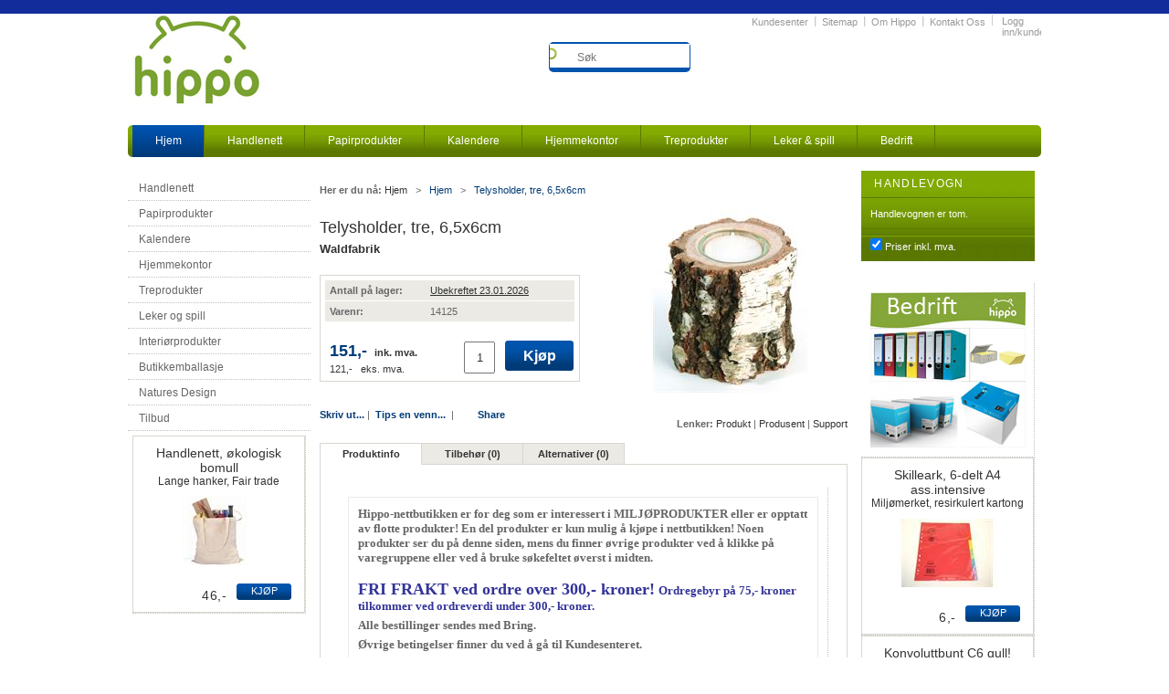

--- FILE ---
content_type: text/html; charset=utf-8
request_url: https://www.hippo.no/hjem/telysholder-tre-6-5x6cm-waldfabrik-14125-p0000047941
body_size: 30518
content:
<!DOCTYPE html PUBLIC "-//W3C//DTD XHTML 1.0 Transitional//EN" "http://www.w3.org/TR/xhtml1/DTD/xhtml1-transitional.dtd">
<html id="ctl00_ctl00_htmlTag" xmlns="http://www.w3.org/1999/xhtml">
<head id="ctl00_ctl00_Head1"><link href="../App_Themes/MASTER/Master_4.21.3.118.css" type="text/css" rel="stylesheet" /><link href="../App_Themes/MASTER/MasterGrid_4.21.3.118.css" type="text/css" rel="stylesheet" /><link href="../App_Themes/MASTER/Modules_4.21.3.118.css" type="text/css" rel="stylesheet" /><meta http-equiv="Content-Type" content="text/html;charset=utf-8" /><title>Telysholder, tre, 6,5x6cm Waldfabrik  - Hippo</title>
<link id="ctl00_ctl00_LnRss" rel="alternate" type="application/rss+xml" title="Produktnyheter" href="/WebPages/produkt/rss.aspx" /><meta name="robots" content="noodp, noydir"/><link href="../App_Themes/Dovigen_Hippo/Default_4.21.3.118.css" type="text/css" rel="stylesheet" /><link href="../App_Themes/Dovigen_Hippo/grid_4.21.3.118.css" type="text/css" rel="stylesheet" /><link href="/css/master/common.css?v=dhv_udQOYfADpvClGfxO5_ACfPivlNeSPdIN9gW7b141" rel="stylesheet"/>
<link href="/css/print.css?v=PUw2Nib6cylfQvx15CnHWyWUhoDRB3BpKmSfth1FCZY1" media="print" rel="stylesheet"/>
<link href="/css/Cust/cust.css?v=RUjds_Z-Kzim2IHLpSKAHJRAkChzvcd6WQVJ4pbPBC41" rel="stylesheet"/>
<link rel="shortcut icon" type="image/x-icon" href="/favicon.ico?dev=abcdefgh"></link><script src="/scripts/web.js?v=2nXgDcB9tHdTRyXaGh6Gx1QCb9i9MinlLBcfuHrqru01"></script>
<script src='/scripts/web-defered.js?v=9w_0L8LRS26F-mmEPxQRV73RaMJMeWCIOB4tDIvrpKI1' defer></script>
<script src='/scripts/askforpriceview.js?v=rlZ5vyozOM1UtB9AJ4mR2v7PO3u6q1uvQh7D8zOIeH41' defer></script>
<script language="javascript" type="text/javascript">_MCDECIMAL_SEP = ',';</script><meta name="description" content="En røff telysholder, laget av en bit fra en stamme. Fortsatt med barken på!      Telysene settes i en liten glasskopp, slik at det ikke blir for varmt f..." /><meta name="keywords" content="Telysholder, tre, 6,5x6cm,Waldfabrik,Hippo,Hjem,Avdelinger,Hjem" /><meta name="google-site-verification" content="9dA6FbZgg2coVj7cIvqhQhaWw0LgCUdB-ei5C0hMhII" /><link rel="canonical" href="https://www.hippo.no/hjem/treprodukter/pyntegjenstander/telysholder-tre-6-5x6cm-waldfabrik-14125-p0000047941" /><meta property="og:image" content="https://www.hippo.no/Media/Cache/Images/4/1/WEB_Image%201267153088.Jpeg" /></head>
<body id="ctl00_ctl00_MyBody" class=" body-out fav-body mc-filter-left layoutver1 lang-1 mode-normal body-product-info www-hippo-no customer-private hide-left-side-for-pad page-id-1008006   pagetype-ProductInfo d4-immediate-loading login-type-  not-logged-in department-id-1008001 body-menu-level-2">
		
	<div id="d-size" class="hidden" data-size="lg" data-iscrawler="True" data-hasmobileshop="False"></div>
	<div id="media-width-detection-element"></div>
    
	<form name="aspnetForm" method="post" action="./telysholder-tre-6-5x6cm-waldfabrik-14125-p0000047941" id="aspnetForm">
<div>
<input type="hidden" name="__EVENTTARGET" id="__EVENTTARGET" value="" />
<input type="hidden" name="__EVENTARGUMENT" id="__EVENTARGUMENT" value="" />
<input type="hidden" name="__LASTFOCUS" id="__LASTFOCUS" value="" />

</div>

<script type="text/javascript">
//<![CDATA[
var theForm = document.forms['aspnetForm'];
if (!theForm) {
    theForm = document.aspnetForm;
}
function __doPostBack(eventTarget, eventArgument) {
    if (!theForm.onsubmit || (theForm.onsubmit() != false)) {
        theForm.__EVENTTARGET.value = eventTarget;
        theForm.__EVENTARGUMENT.value = eventArgument;
        theForm.submit();
    }
}
//]]>
</script>


<script src="/WebResource.axd?d=f0R95-cgQJ91_3H4SsOJ06X-NYhex13YwGOZ8w57QAWZqQmsXNZOsZTOtokmj-sE2dYjCaDmWyCuwBsvywcefvObJxQ1&amp;t=638901608248157332" type="text/javascript"></script>


<script type="text/javascript">
//<![CDATA[
PageLoad(true);//]]>
</script>
<script type="text/javascript">DoLazyLoad();</script>
<script src="/WebResource.axd?d=6y9XgSnMxMrV2LZoNNuKJ6WuFJVdNRlm5VeyMoyM4f52xgEwogsCY8AxP--gxxzwCv4zf9RNSHsvfufH5VoPDXol77FTzTP0H9_PLeZuNumTKbuHiG0mnzbUd_hBRAK0osfhRQ2&amp;t=637551277820000000" type="text/javascript"></script>
<script src="/WebResource.axd?d=ldk1fl6vX6b_hmTLeBl9ktLMP776kwRImhuGSnZCRjc2sE5yQ-H43dpwPHzt9oCUyzrhR68oOXT1BAYzmp6ideLHHUiHXPn6ybehH1ShakPGGHqbcnGR5_nv8Jnnj1VtZGGLqZwf7LOZismsmfxwmK2Jb_VBGyFC7WYlIUq0gqNNDyxy0&amp;t=637551277820000000" type="text/javascript"></script>
<script src="/WebResource.axd?d=17lFpA21tQy0qjdEpQ5Hm9kYsMN_5-PRqAXlf-6xEL__5c1Ox0BhBqN03fu7m-HDFjQsuOYLaVlRbn52omvv22NIhmf8Wk4TAWORJ82q2RIn9bEOdR9erHoUQImobB0X2_6LzqMy4wFOj-jjp96LOrbKaXbsuZDlXV9FpsZ3H34CsO0A0&amp;t=637551277820000000" type="text/javascript"></script>
<script src="/WebResource.axd?d=oC1cSDWRgeG_lqFeJTfxpaUhhNOkgA61no0p-h8Wt4dYD-9V5_Biy0besXbMIWEzQaqgZEtNieTg2g0Va5rN6zNaN1Jya-Qd9-0TgViwPfMBhZUqGWEo4K5CHTF1tn0UafFHHl7OPL2m5xVoY3HWB6iLQbwnwNcOKQUn_IGXn_oB9HKv0&amp;t=637551277820000000" type="text/javascript"></script>
<script src="/WebResource.axd?d=nDzUP76gJ_kktHkticpNuS7xcFE6HKSlD_anFk8z6XzYsb_RGHs-xMa6kmrGvki9w3Ed0IEDbex6JucuNkJYvH_pppefc_JgeCbDLg9gFZpX5ar5vLGxnrZJu8PgL9CvsEkxLNKsv8cQOUPwFnMmHL7hgyk1euwADhcCbjcFrtEtCLIy0&amp;t=637551277820000000" type="text/javascript"></script>
		
		

	<div class="container"> 
	<div class="row">   	
		<div id="PageWrapper">						
		
    <div id="fb-root"></div>
    <script async>
	    (function (d, s, id) {
		    var js, fjs = d.getElementsByTagName(s)[0];
		    if (d.getElementById(id)) return;
		    js = d.createElement(s); js.id = id;
		    js.src = "//connect.facebook.net/en_US/sdk.js#xfbml=1&version=v2.6";
		    fjs.parentNode.insertBefore(js, fjs);
	    }(document, 'script', 'facebook-jssdk'));
    </script>


    
			    <img src="/Media/Cache/Images/4/1/WEB_Image 1267153088.Jpeg" class="FacebookImgHidden" width="600" height="315" alt="47941"/>
		    


		
			
<div style="display:none" id="NodeIDContainer">1008006</div> <div style="display:none;" id="PlidContainer">47941</div>
<div class="BaloonLayerStyle" id="BalloonLayer"></div>
<div class="BaloonLayerStyle" id="BalloonLayer1">Varen er på lager.</div>
<div class="BaloonLayerStyle" id="BalloonLayer2">Varen er bestilt fra leverandør og leveringsdato er bekreftet.</div>
<div class="BaloonLayerStyle" id="BalloonLayer3">Varen er bestilt fra leverandør, men leveringsdato er ikke bekreftet.</div>
<div class="BaloonLayerStyle" id="BalloonLayer4">Varen må bestilles fra leverandør.</div>
<div class="BaloonLayerStyle" id="BalloonLayer5">Varen befinner seg på fjernlager.</div>
<div class="BaloonLayerStyle" id="BalloonLayer6">Varen er bestilt fra leverandør, men leveringsdato er ikke bekreftet.</div>
<div class="BaloonLayerStyle" id="BalloonLayerSupplierWithStock">Varene bestilles fra vår leverandørs lager.</div>
<div class="BaloonLayerStyle" id="BalloonLayerSupplierWithoutStock">Ubekreftet - Ta kontakt med kundesenter for nærmere informasjon.</div>
<script language="javascript" type="text/javascript">
	var visFjernlager = 'False';
	var summerEgetLagerOgLev = 'False';
</script>
		 
		 

<style type="text/css">
              div.slider { width:256px; margin:10px 0; background-color:#ccc; height:10px; position: relative; }
              div.slider div.handle { width:10px; height:15px; background-color:#f00; cursor:move; position: absolute; }

              div#zoom_element { width:50px; height:50px; background:#2d86bd; position:relative; }
            </style>


<div id="ctl00_ctl00_GaiaControls_PrintLabel_WndPrintLabel" class="plh__gaia" style="display:none;">

</div>




<script type="text/javascript">
/*
    (function () {
        var zoom_slider = $('zoom_slider'),
        rgb_slider = $('rgb_slider'),
        box = $('zoom_element');

        new Control.Slider(zoom_slider.down('.handle'), zoom_slider, {
            range: $R(40, 160),
            sliderValue: 50,
            onSlide: function (value) {
                box.setStyle({ width: value + 'px', height: value + 'px' });
            },
            onChange: function (value) {
                box.setStyle({ width: value + 'px', height: value + 'px' });
            }
        });

        new Control.Slider(rgb_slider.select('.handle'), rgb_slider, {
            range: $R(0, 255),
            sliderValue: [45, 134, 189],
            onSlide: function (values) {
                box.setStyle({ backgroundColor: "rgb(" + values.map(Math.round).join(',') + ")" });
            },
            onChange: function (values) {
                box.setStyle({ backgroundColor: "rgb(" + values.map(Math.round).join(',') + ")" });
            }
        });
    })();*/
</script>
<div id="ctl00_ctl00_GaiaControls_PnlElmnt">

</div>


<div id="ctl00_ctl00_GaiaControls_AskForPrice_WndAskForPrice" class="plh__gaia" style="display:none;">

</div>

		 
	<div id="InstSearchDiv" style="position:absolute; z-index:110;display: none;">
		<div class="InstantSearch">
		
			<table>
				<tbody data-bind="template: { name: 'searchresult-template', foreach: products}, visible: products != null && products().length > 0">
				</tbody>
					<thead>
						<tr data-bind="visible: TotalHits() > 0">
							<td colspan="2" class="italic">
								&nbsp;<span data-bind="text: TotalHits"></span>  
							</td>
						</tr>
                    
					<tr data-bind="visible: TotalArticleHits() > 0">
					    <td colspan="2" class="italic">
					        Antall artikler funnet:&nbsp;<span data-bind="text: TotalArticleHits"></span>  
					    </td>
					</tr>
				</thead>
			</table>
            
       

			<script type="text/html" id="searchresult-template">
				<tr>
					<td class="Left">
						<div class="ProduktImg" data-bind="html: ImageTag"></div>
					</td>
					<td>
						<a class="NoUnderLine" data-bind="attr:{ href: ProduktLink, tabindex: TabIndex}">
							<span class="bold" data-bind="html: ProduktDesc1"></span><br />
							<span class="bold" data-bind="html: ProduktDesc2"></span>
						</a>
					</td>
				</tr>    
			
		    </script>

		</div>
	</div> 
		
		
  
		 

		 
		 <div id="UpdateIcon" style="display: none;" class="UpdateControlModal"><div class="UpdateControlModalContent">&nbsp;</div></div>
		 <div id="FlyoutContainer" style="display:none;" class="McFlyout FlyoutRight"></div>
		 
			
		
			<div id="PageHeaderGrid">
				
				<!--Header-->
				<div id="PageHeader">

					<!--Left banner-->
					<div class="HeadLeft">
						<a href="/" ><img class="HeaderLogo" src="/App_Themes/Dovigen_Hippo/images/logo.png" alt="" ></a>
					</div>

					<!--Right banner-->
					<div class="HeadRight">
												
						<!--Top menu-->
					
						
						
						<div class="LogInLogUt">
							<table cellspacing="0">
								<tr>                  
									<td id="UserInfo">
<h4 class="LoginUserInfo">		
	<span id="ctl00_ctl00_LoginUserInfo1_LabelAlleredeKunde" class="AlreadyCustomerTxt">Allerede kunde</span>
	<a id="ctl00_ctl00_LoginUserInfo1_LinkButtonLogIn" class="RegisterButton" href="javascript:__doPostBack(&#39;ctl00$ctl00$LoginUserInfo1$LinkButtonLogIn&#39;,&#39;&#39;)">Ny kunde</a>
	
</h4>
</td>
									<td id="LogInAction"><div id="ctl00_ctl00_LogInLogUt1_LogInUtButtonPanel" class="LogInButtonContainer">
	
	<a id="ctl00_ctl00_LogInLogUt1_LinkButtonLogIn" class="LogInButton" href="javascript:__doPostBack(&#39;ctl00$ctl00$LogInLogUt1$LinkButtonLogIn&#39;,&#39;&#39;)">Logg inn/kunderegistrering</a>
	

	

</div>

<div id="NewLogCont" style="display: none"></div>
</td>                  
								</tr>
							</table>              
						</div>            
						

<div class="TopMenu">

	
			<h3 class="TopMenuItem sid-1000007">
				
				

				<a class='InfoMenu '
				  style=''
					href='/kundesenter' 
					target='_self'
					title=''
				>Kundesenter</a>
			</h3>
		<img id="ctl00_ctl00_DptMnu_RepeaterProductMenu_ctl01_ImageSepImg" class="ImageSepImg" src="../App_Themes/Dovigen_Hippo/Images/SeperatorArrow.gif" alt="|" style="border-width:0px;" />
			<h3 class="TopMenuItem sid-1000008">
				
				

				<a class='InfoMenu '
				  style=''
					href='/sitemap' 
					target='_self'
					title=''
				>Sitemap</a>
			</h3>
		<img id="ctl00_ctl00_DptMnu_RepeaterProductMenu_ctl03_ImageSepImg" class="ImageSepImg" src="../App_Themes/Dovigen_Hippo/Images/SeperatorArrow.gif" alt="|" style="border-width:0px;" />
			<h3 class="TopMenuItem nid-2005394">
				
				

				<a class='InfoMenu '
				  style=''
					href='/om-hippo' 
					target='_self'
					title='Om Hippo'
				>Om Hippo</a>
			</h3>
		<img id="ctl00_ctl00_DptMnu_RepeaterProductMenu_ctl05_ImageSepImg" class="ImageSepImg" src="../App_Themes/Dovigen_Hippo/Images/SeperatorArrow.gif" alt="|" style="border-width:0px;" />
			<h3 class="TopMenuItem sid-1000009">
				
				

				<a class='InfoMenu '
				  style=''
					href='/kontaktoss' 
					target='_self'
					title=''
				>Kontakt Oss</a>
			</h3>
		

	
	
</div>
                        
						
						<!--Search box-->
						
						
<input type="submit" value="test" style="display: none;" />
<!--Hindrer submit av søk når man trykker enter i antallboksen m.fl. -->
<div id="ctl00_ctl00_Search1_SearchBox_Srch" class="HeaderSearch">
	

    <script type="text/javascript">
jQuery(function() {
mcWeb.instantSearch.search('ctl00_ctl00_Search1_SearchBox_InstSearchTB', true)});
</script>
    

    
    <table border="0" cellpadding="0" cellspacing="0">
        <tr>
            <td class=" main-search-a">                
                
                <input class="close-instant-search fa" type="image" id="CloseSearchButton" src="/App_Themes/Dovigen_Hippo/Images/Close.gif" alt="Lukk" onclick="mcWeb.instantSearch.clearAndFocus('ctl00_ctl00_Search1_SearchBox_InstSearchTB', event); "/>
                <input name="ctl00$ctl00$Search1$SearchBox$InstSearchTB" type="search" id="ctl00_ctl00_Search1_SearchBox_InstSearchTB" autocomplete="off" placeholder="Søk" onclick="mcWeb.instantSearch.focusOnSearch(event, this);" class="TextBoxSearchDisable main-search-type" autocorrect="off" tabindex="51" onfocus="mcWeb.instantSearch.setSearchBoxCoord(event,this);" spellcheck="false" autocapitalize="off" onfocusout="mcWeb.instantSearch.onFocusOut(event, this);" />
            </td>
            
            <td class="main-search-b">
                
                
                <input type="submit" name="ctl00$ctl00$Search1$SearchBox$BSrch" value="Søk" onclick="mcWeb.instantSearch.doSearch(); return false;" id="ctl00_ctl00_Search1_SearchBox_BSrch" tabindex="100" class="SearchButton main-search-type" />
                
            </td>
        </tr>
    </table>
    
</div>
<input type="hidden" id="InstSearchX" name="InstSearchX" />
<input type="hidden" id="InstSearchY" name="InstSearchY" />

<script language="javascript" type="text/javascript">

    jQuery(function () {
        mcWeb.instantSearch.load();

        function focusOnSearch(obj) {
            
            obj.className = "TextBoxSearchEnable main-search-type";
            obj.value = "";
            jQuery("[id$='ctl00_Search1_SearchBox_InstSearchTB']").val("");
            
        }

        function changeSticky(searchBoxID, stickyCheckBox, panel) {
            if (stickyCheckBox.checked) {
                jQuery(stickyCheckBox).attr('class', 'FixedStickyCheckBox');
                jQuery('#' + panel).attr('class', 'HeaderSearch FixedSearchBox');
                jQuery('#' + searchBoxID).attr('onfocus', 'mcWeb.instantSearch.setSearchBoxCoordFixed(event,this,\'\');');
            } else {
                jQuery(stickyCheckBox).attr('class', '');
                jQuery('#' + panel).attr('class', 'HeaderSearch');
                jQuery('#' + searchBoxID).attr('onfocus', 'mcWeb.instantSearch.setSearchBoxCoord(event,this,\'\');');
            }
        }
    });
</script>

						<div class="DoNotShowPricesSpan">				
							
						</div>	
						<!--Search box End-->
						
						
							
										</div>
				</div>
					<div id="SubMenuArea" class="SubMenuArea">
							

<div class="InlineBlockElement">
	<div class="SubMenuBoxSelected  icon_hjem"><div class="top"><div class="left"></div><div class="center"></div><div class="right"></div></div><div class="linkBox"><h3 class="InlineBlockElement"><a class='SubmenuSelected SubMenuLink ' style='' href='/' target='_self' title='Hjem'>Hjem</a></h3>
</div><div class="bottom"></div></div><span class="SeperatorTemplateIMG"></span><div class="SubMenuBox  "><div class="top"><div class="left"></div><div class="center"></div><div class="right"></div></div><div class="linkBox"><h3 class="InlineBlockElement"><a class='bold SubMenuLink ' style='' href='/handlenett' target='_self' title='Handlenett'>Handlenett</a></h3>
</div><div class="bottom"></div></div><span class="SeperatorTemplateIMG"></span><div class="SubMenuBox  "><div class="top"><div class="left"></div><div class="center"></div><div class="right"></div></div><div class="linkBox"><h3 class="InlineBlockElement"><a class='bold SubMenuLink ' style='' href='/papirprodukter' target='_self' title='Papirprodukter'>Papirprodukter</a></h3>
</div><div class="bottom"></div></div><span class="SeperatorTemplateIMG"></span><div class="SubMenuBox  "><div class="top"><div class="left"></div><div class="center"></div><div class="right"></div></div><div class="linkBox"><h3 class="InlineBlockElement"><a class='bold SubMenuLink ' style='' href='/kalendere' target='_self' title='Kalendere, tidsplanlegging,milj&#248;vennlige kalendere'>Kalendere</a></h3>
</div><div class="bottom"></div></div><span class="SeperatorTemplateIMG"></span><div class="SubMenuBox  "><div class="top"><div class="left"></div><div class="center"></div><div class="right"></div></div><div class="linkBox"><h3 class="InlineBlockElement"><a class='bold SubMenuLink ' style='' href='/hjemmekontor' target='_self' title='Papir Kontorpapir Kopiapir resirkulert papir'>Hjemmekontor</a></h3>
</div><div class="bottom"></div></div><span class="SeperatorTemplateIMG"></span><div class="SubMenuBox  "><div class="top"><div class="left"></div><div class="center"></div><div class="right"></div></div><div class="linkBox"><h3 class="InlineBlockElement"><a class='bold SubMenuLink ' style='' href='/treprodukter' target='_self' title='Treprodukter'>Treprodukter</a></h3>
</div><div class="bottom"></div></div><span class="SeperatorTemplateIMG"></span><div class="SubMenuBox  "><div class="top"><div class="left"></div><div class="center"></div><div class="right"></div></div><div class="linkBox"><h3 class="InlineBlockElement"><a class='bold SubMenuLink ' style='' href='/leker-og-spill' target='_self' title='Leker og spill'>Leker &amp; spill</a></h3>
</div><div class="bottom"></div></div><span class="SeperatorTemplateIMG"></span><div class="SubMenuBox  "><div class="top"><div class="left"></div><div class="center"></div><div class="right"></div></div><div class="linkBox"><h3 class="InlineBlockElement"><a class='bold SubMenuLink ' style='' href='/hippo-bedrift' target='_self' title='Hippo Bedrift Hippo kontor'>Bedrift</a></h3>
</div><div class="bottom"></div></div>
</div>

							
					</div>
					<!--Header End-->
			</div>

				<!-- Publish area right under the departmentmenu -->
				

				<!--Container border-->
				<div class="PageContainerBorder">
						<div id="PageContainer">

								<!--Column Left-->
								<div id="PageColumnLeft">
										<div class="PrdMenuAlignment">
												<div class="PublisherContainer">
														<div style="width: 100%; float: left; margin-bottom: 0px;">
																<div id="ctl00_ctl00_AreaPrdTopLeft_Pnl" class="PubAreaEditContainer">

</div>



														</div>
												</div>
										</div>
										<div class="PrdMenuWrapper">
												

<div class="attribute-left-box ">
    
</div>



		<div class="ProductMenu">
	    <ul>
	
		<li class='Level1'>
			<a 
				href='/hjem/handlenett' 
				target='_self'
				title=''
			>
					Handlenett
			</a>
		</li>
	
		<li class='Level1'>
			<a 
				href='/hjem/papirprodukter' 
				target='_self'
				title=''
			>
					Papirprodukter
			</a>
		</li>
	
		<li class='Level1'>
			<a 
				href='/hjem/tidsplanlegging' 
				target='_self'
				title='Her f&#229;r du kj&#248;pt Hippokalendere,  Hippo ukeplanlegger, Hippo aktivitetskalendere, Fotokalender'
			>
					Kalendere
			</a>
		</li>
	
		<li class='Level1'>
			<a 
				href='/hjem/kontorpapir--and--tilbehør' 
				target='_self'
				title='Her finner du Hippoprodukter til hjemmekontoret'
			>
					Hjemmekontor
			</a>
		</li>
	
		<li class='Level1'>
			<a 
				href='/hjem/treprodukter' 
				target='_self'
				title='Treprodukter'
			>
					Treprodukter
			</a>
		</li>
	
		<li class='Level1'>
			<a 
				href='/hjem/leker-og-spill' 
				target='_self'
				title=''
			>
					Leker og spill
			</a>
		</li>
	
		<li class='Level1'>
			<a 
				href='/hjem/interiørprodukter' 
				target='_self'
				title='Interi&#248;rprodukter'
			>
					Interi&#248;rprodukter
			</a>
		</li>
	
		<li class='Level1'>
			<a 
				href='/hjem/butikkemballasje' 
				target='_self'
				title=''
			>
					Butikkemballasje
			</a>
		</li>
	
		<li class='Level1'>
			<a 
				href='/hjem/natures-design' 
				target='_self'
				title=''
			>
					Natures Design
			</a>
		</li>
	
		<li class='Level1'>
			<a 
				href='/hjem/tilbud' 
				target='_self'
				title='Tilbudsside'
			>
					Tilbud
			</a>
		</li>
	
			</ul>
		</div>
	


												
												                        
												<div class="PrdMenuAlignment">
														<div id="ctl00_ctl00_AreaPrdBtmLeft_Pnl" class="PubAreaEditContainer">
	<div id="Field_RandomAdBottomLeft782"class="NoSlide">

<div id="ctl00_ctl00_AreaPrdBtmLeft_Pnl_A100227F782_DvFldEdtCntnr"></div>
    
    <div class="filter-sort-container">
        
    
	    <div id="ctl00_ctl00_AreaPrdBtmLeft_Pnl_A100227F782_PnlSort" class="plh__gaia" style="display:none;">

	</div>
    </div>
    
<div id="ctl00_ctl00_AreaPrdBtmLeft_Pnl_A100227F782_Dsp_PGE100227F782" class="inner-layout-container">
		
<div id="ctl00_ctl00_AreaPrdBtmLeft_Pnl_A100227F782_Dsp_PGE100227F782_F782R0_Els" class="WebPubFieldRow LayoutVersion1">
			<div id="R1814E14084Div" style="width:100%;" class="WebPubElement ElementFirstOnRow OnlyChild  BottomRow"> 
 <div id="ElmntDiv" class="ElementDivider" style="padding-right:0px;margin-bottom:10px;" data-templateId="102">
    <div id="Element" class="ElementTiny ElementTinyLastOnRow">
 
        <div style="position:relative;margin:0px auto;"  class="ReviewScore"></div>

  <h3 class="LinkHeadingTiny NoUnderLine scriptElementHeader"> <a href="/hjem/handlenett/bomull/%c3%b8kologisk-bomull/handlenett-%c3%b8kologisk-bomull-n%c3%b8ytralt-lang-hank-38x42cm-125g-m2-11001-p0000047662" class="LinkHeadingTiny scriptElementHeader NoUnderLine">Handlenett, &#248;kologisk bomull</a>    
  </h3>
  
  <div class="textContent">
    <a href="/hjem/handlenett/bomull/%c3%b8kologisk-bomull/handlenett-%c3%b8kologisk-bomull-n%c3%b8ytralt-lang-hank-38x42cm-125g-m2-11001-p0000047662" class="NoUnderLine">Lange hanker, Fair trade</a>
  </div> 
  

<table border="0" cellpadding="0" cellspacing="0">
	<tr>
		<td style="width: 40%;">&nbsp;</td>
		<td style="width: 20%;">
				<a href="/hjem/handlenett/bomull/%c3%b8kologisk-bomull/handlenett-%c3%b8kologisk-bomull-n%c3%b8ytralt-lang-hank-38x42cm-125g-m2-11001-p0000047662"style="display:inline-block;min-height:75px;"><img src="/Media/Web/ImageNotFound.gif" data-original="/Media/Cache/Images/4/2/WEB_Image_Handlenett__økologisk_bomull__nøytralt_l_handlnett_bomull-362598495.Jpeg" class="lazy" onError="this.src='/Media/Web/ImageNotFound.gif';" border="0" width="110" height="75" alt="11001 Eko logHandlenett, &amp;#248;kologisk bomull, n&amp;#248;ytralt lang hank, 38x42cm 125g/m2" title="Handlenett, &#248;kologisk bomull, n&#248;ytralt lang hank, 38x42cm 125g/m2 "/></a>

        
		</td>
		<td style="width: 40%;">&nbsp;</td>
	</tr>
</table>

  
  <div class="TinyHeightSpacer"></div>
	
	
	<div class="priceTables">

		
  
		<table cellspacing="0" border="0">

			
			</table>
			<table cellspacing="0" border="0">
  
			<tr>
				<td class="TextLeft ProdusentLogoImage">

					
					

					&nbsp;
				</td>
					

				
				<td class="PriceCell TextRight NoWrap" style="padding-top: 5px;">

					    


					<h3 class="pris">
					
					          46,-          </h3>

				</td>
				
				<td class="NoWrap" style="width: 50%;">
					<a id="IBBuy" class="BuyButtonSmall BuyButtonAnnonse bold" href="javascript:__doPostBack(&#39;ctl00$ctl00$AreaPrdBtmLeft$Pnl$A100227F782$Dsp$PGE100227F782$F782R0$R1814E14084$ElDsp$ctl00$IBBuy&#39;,&#39;&#39;)">Kjøp</a>
					
					
				</td>
				
			</tr>
		</table>

        
	
	</div>

</div>
      
 </div>
 
</div>

		</div>


	</div>





<div id="ctl00_ctl00_AreaPrdBtmLeft_Pnl_A100227F782_PnlSort2" class="plh__gaia" style="display:none;">

	</div>
</div>

</div>



												</div>
										</div>
								</div>
								<!--Column Left End-->

								<!--Column Right-->
								<div id="PageColumnRight">
										<div>
												<a id="ctl00_ctl00_HyperLink1"></a>
												<div id="ctl00_ctl00_WebCart1_PanelWebCartSmall" class="WebCartSmallBox">
	
<div class="SmallCartRoundedCorner">
    
</div>

<div class="WebCartSmall">

	<div class="WebCartSmallTitle">
        
            <h3>&nbsp;<span id="McInPlcEdCart">Handlevogn</span></h3>
        
	</div>
  <div id="ctl00_ctl00_WebCart1_PlaceholderEmptyCart" class="EmptyCartBox">
		
    <span id="McInPlaceEdEmptyCart">Handlevognen er tom.</span>
  
	</div>
	

	

	
	
	
	<div id="ctl00_ctl00_WebCart1_HLDevider" class="Devider"></div>

	  	
		<span class="CheckboxPrisIncExMva">

<div id="PrisIncExMva" class="PriceIncExMvaText">
	<span id="ctl00_ctl00_WebCart1_PrisIncExMva1_PriceIncExMva" style="display:inline-block;"><input id="ctl00_ctl00_WebCart1_PrisIncExMva1_PriceIncExMva_ctl" type="checkbox" name="ctl00$ctl00$WebCart1$PrisIncExMva1$PriceIncExMva" checked="checked" /><label for="ctl00_ctl00_WebCart1_PrisIncExMva1_PriceIncExMva_ctl">Priser inkl. mva.</label></span>&nbsp;
		<span id="ctl00_ctl00_WebCart1_PrisIncExMva1_LiteralPriceIncExMva" class="bold"></span>
	
</div>	</span>
	
  
</div>



</div>
												<br />
												<div id="ctl00_ctl00_ArPrdrShc_Pnl" class="PubAreaEditContainer">

</div>



												<br />
												
												<div id="ctl00_ctl00_ArPrdrRhs_Pnl" class="PubAreaEditContainer">
	<div id="Field_RandomAd765"class="NoSlide">

<div id="ctl00_ctl00_ArPrdrRhs_Pnl_A100203F765_DvFldEdtCntnr"></div>
    
    <div class="filter-sort-container">
        
    
	    <div id="ctl00_ctl00_ArPrdrRhs_Pnl_A100203F765_PnlSort" class="plh__gaia" style="display:none;">

	</div>
    </div>
    
<div id="ctl00_ctl00_ArPrdrRhs_Pnl_A100203F765_Dsp_PGE100203F765" class="inner-layout-container">
		
<div id="ctl00_ctl00_ArPrdrRhs_Pnl_A100203F765_Dsp_PGE100203F765_F765R0_Els" class="WebPubFieldRow LayoutVersion1">
			<div id="R1772E13865Div" style="width:100%;" class="WebPubElement ElementFirstOnRow OnlyChild "> 
 <div id="ElmntDiv" class="ElementDivider" style="padding-right:0px;margin-bottom:10px;" data-templateId="102">
    <div id="Element" class="ElementStandardArticle Layout2Element ElementLastOnRow" data-width="1" data-height="1">
	<div class="StandardArticleMainExBorder StandardArticleMainLastOnRow"><div id="StdArticleBox" class="StdArticleBox StdArticleBoxLastOnRow">
  			
					<div id="textContent" class="textContent textContentLastOnRow">
						<p style="text-align: center;"><a target="_blank" href="http://www.dovigen.no/Avdelinger/Hippoprodukter.aspx"><img width="170" height="170" align="middle" alt="" style="margin-left:px; margin-right:px; margin-top:px; margin-bottom:px; border:px solid black;" src="/userfiles/image/Hippo_no/Hippo_kontor_170px.jpg" /></a></p>
					</div> 
					
					

					
     
					 
				
			</div></div>

    <div class="PubArticle">
	    
    </div>
    
    </div>
      
 </div>
 
</div>

		</div>


<div id="ctl00_ctl00_ArPrdrRhs_Pnl_A100203F765_Dsp_PGE100203F765_F765R1_Els" class="WebPubFieldRow LayoutVersion1">
			<div id="R1773E13888Div" style="width:100%;" class="WebPubElement ElementFirstOnRow OnlyChild "> 
 <div id="ElmntDiv" class="ElementDivider" style="padding-right:0px;margin-bottom:10px;" data-templateId="102">
    <div id="Element" class="ElementTiny ElementTinyLastOnRow">
 
        <div style="position:relative;margin:0px auto;"  class="ReviewScore"></div>

  <h3 class="LinkHeadingTiny NoUnderLine scriptElementHeader"> <a href="/hjem/kontorrekvisita/arkivering/register-og-skilleblad/skilleblad-hippo-resirkulert/skilleark-hippo-6-delt-a4-assintensive-milj%c3%b8merket-resirkulert-kartong-13813-p0000037380" class="LinkHeadingTiny scriptElementHeader NoUnderLine">Skilleark, 6-delt A4 ass.intensive</a>    
  </h3>
  
  <div class="textContent">
    <a href="/hjem/kontorrekvisita/arkivering/register-og-skilleblad/skilleblad-hippo-resirkulert/skilleark-hippo-6-delt-a4-assintensive-milj%c3%b8merket-resirkulert-kartong-13813-p0000037380" class="NoUnderLine">Miljømerket, resirkulert kartong</a>
  </div> 
  

<table border="0" cellpadding="0" cellspacing="0">
	<tr>
		<td style="width: 40%;">&nbsp;</td>
		<td style="width: 20%;">
				<a href="/hjem/kontorrekvisita/arkivering/register-og-skilleblad/skilleblad-hippo-resirkulert/skilleark-hippo-6-delt-a4-assintensive-milj%c3%b8merket-resirkulert-kartong-13813-p0000037380"style="display:inline-block;min-height:75px;"><img src="/Media/Web/ImageNotFound.gif" data-original="/Media/Cache/Images/3/0/WEB_Image Skilleark_Hippo_6-delt_A4_ass_intensive_-370820095.Jpeg" class="lazy" onError="this.src='/Media/Web/ImageNotFound.gif';" border="0" width="110" height="75" alt="13813 HippoSkilleark Hippo 6-delt A4 ass.intensive Milj&amp;#248;merket, resirkulert kartong" title="Skilleark Hippo 6-delt A4 ass.intensive Milj&#248;merket, resirkulert kartong "/></a>

        
		</td>
		<td style="width: 40%;">&nbsp;</td>
	</tr>
</table>

  
  <div class="TinyHeightSpacer"></div>
	
	
	<div class="priceTables">

		
  
		<table cellspacing="0" border="0">

			
			</table>
			<table cellspacing="0" border="0">
  
			<tr>
				<td class="TextLeft ProdusentLogoImage">

					
					

					&nbsp;
				</td>
					

				
				<td class="PriceCell TextRight NoWrap" style="padding-top: 5px;">

					    


					<h3 class="pris">
					
					          6,-          </h3>

				</td>
				
				<td class="NoWrap" style="width: 50%;">
					<a id="IBBuy" class="BuyButtonSmall BuyButtonAnnonse bold" href="javascript:__doPostBack(&#39;ctl00$ctl00$ArPrdrRhs$Pnl$A100203F765$Dsp$PGE100203F765$F765R1$R1773E13888$ElDsp$ctl00$IBBuy&#39;,&#39;&#39;)">Kjøp</a>
					
					
				</td>
				
			</tr>
		</table>

        
	
	</div>

</div>
      
 </div>
 
</div>

		</div>


<div id="ctl00_ctl00_ArPrdrRhs_Pnl_A100203F765_Dsp_PGE100203F765_F765R2_Els" class="WebPubFieldRow LayoutVersion1">
			<div id="R1773E13999Div" style="width:100%;" class="WebPubElement ElementFirstOnRow OnlyChild "> 
 <div id="ElmntDiv" class="ElementDivider" style="padding-right:0px;margin-bottom:10px;" data-templateId="102">
    <div id="Element" class="ElementTiny ElementTinyLastOnRow">
 
        <div style="position:relative;margin:0px auto;"  class="ReviewScore"></div>

  <h3 class="LinkHeadingTiny NoUnderLine scriptElementHeader"> <a href="/hjem/papirprodukter/skrivepapir/konvolutter/konvoluttbunt-c6-gull-osean-10stk-hippo-resirkulert-papir-3718-p0000037202" class="LinkHeadingTiny scriptElementHeader NoUnderLine">Konvoluttbunt C6 gull! Osean 10stk</a>    
  </h3>
  
  <div class="textContent">
    <a href="/hjem/papirprodukter/skrivepapir/konvolutter/konvoluttbunt-c6-gull-osean-10stk-hippo-resirkulert-papir-3718-p0000037202" class="NoUnderLine">Hippo Resirkulert papir</a>
  </div> 
  

<table border="0" cellpadding="0" cellspacing="0">
	<tr>
		<td style="width: 40%;">&nbsp;</td>
		<td style="width: 20%;">
				<a href="/hjem/papirprodukter/skrivepapir/konvolutter/konvoluttbunt-c6-gull-osean-10stk-hippo-resirkulert-papir-3718-p0000037202"style="display:inline-block;min-height:75px;"><img src="/Media/Web/ImageNotFound.gif" data-original="/Media/Cache/Images/3/2/WEB_Image Konvoluttbunt_C6_gull!_Osean_10stk_Hippo233159449.Jpeg" class="lazy" onError="this.src='/Media/Web/ImageNotFound.gif';" border="0" width="110" height="75" alt="3718 HippoKonvoluttbunt C6 gull! Osean 10stk Hippo Resirkulert papir" title="Konvoluttbunt C6 gull! Osean 10stk Hippo Resirkulert papir "/></a>

        
		</td>
		<td style="width: 40%;">&nbsp;</td>
	</tr>
</table>

  
  <div class="TinyHeightSpacer"></div>
	
	
	<div class="priceTables">

		
  
		<table cellspacing="0" border="0">

			
			</table>
			<table cellspacing="0" border="0">
  
			<tr>
				<td class="TextLeft ProdusentLogoImage">

					
					

					&nbsp;
				</td>
					

				
				<td class="PriceCell TextRight NoWrap" style="padding-top: 5px;">

					    


					<h3 class="pris">
					
					          45,-          </h3>

				</td>
				
				<td class="NoWrap" style="width: 50%;">
					<a id="IBBuy" class="BuyButtonSmall BuyButtonAnnonse bold" href="javascript:__doPostBack(&#39;ctl00$ctl00$ArPrdrRhs$Pnl$A100203F765$Dsp$PGE100203F765$F765R2$R1773E13999$ElDsp$ctl00$IBBuy&#39;,&#39;&#39;)">Kjøp</a>
					
					
				</td>
				
			</tr>
		</table>

        
	
	</div>

</div>
      
 </div>
 
</div>

		</div>


<div id="ctl00_ctl00_ArPrdrRhs_Pnl_A100203F765_Dsp_PGE100203F765_F765R3_Els" class="WebPubFieldRow LayoutVersion1">
			<div id="R1773E22330Div" style="width:100%;" class="WebPubElement ElementFirstOnRow OnlyChild  BottomRow"> 
 <div id="ElmntDiv" class="ElementDivider" style="padding-right:0px;margin-bottom:10px;" data-templateId="102">
    <div id="Element" class="ElementTiny ElementTinyLastOnRow">
 
        <div style="position:relative;margin:0px auto;"  class="ReviewScore"></div>

  <h3 class="LinkHeadingTiny NoUnderLine scriptElementHeader"> <a href="/hjem/papirprodukter/skrivepapir/brevset/brevsett-hvit-kala-10-ark-og-10-konvolutter-9941-p0000049949" class="LinkHeadingTiny scriptElementHeader NoUnderLine">Brevsett, Hvit kala</a>    
  </h3>
  
  <div class="textContent">
    <a href="/hjem/papirprodukter/skrivepapir/brevset/brevsett-hvit-kala-10-ark-og-10-konvolutter-9941-p0000049949" class="NoUnderLine">10 ark og 10 konvolutter</a>
  </div> 
  

<table border="0" cellpadding="0" cellspacing="0">
	<tr>
		<td style="width: 40%;">&nbsp;</td>
		<td style="width: 20%;">
				<a href="/hjem/papirprodukter/skrivepapir/brevset/brevsett-hvit-kala-10-ark-og-10-konvolutter-9941-p0000049949"style="display:inline-block;min-height:75px;"><img src="/Media/Web/ImageNotFound.gif" data-original="/Media/Cache/Images/4/9/WEB_Image Brevsett__Hvit_kala_10_ark_og_10_konvolu-30662297.Jpeg" class="lazy" onError="this.src='/Media/Web/ImageNotFound.gif';" border="0" width="110" height="75" alt="9941 Brevsett, Hvit kala 10 ark og 10 konvolutter" title="Brevsett, Hvit kala 10 ark og 10 konvolutter "/></a>

        
		</td>
		<td style="width: 40%;">&nbsp;</td>
	</tr>
</table>

  
  <div class="TinyHeightSpacer"></div>
	
	
	<div class="priceTables">

		
  
		<table cellspacing="0" border="0">

			
			</table>
			<table cellspacing="0" border="0">
  
			<tr>
				<td class="TextLeft ProdusentLogoImage">

					
					

					&nbsp;
				</td>
					

				
				<td class="PriceCell TextRight NoWrap" style="padding-top: 5px;">

					    


					<h3 class="pris">
					
					          199,-          </h3>

				</td>
				
				<td class="NoWrap" style="width: 50%;">
					<a id="IBBuy" class="BuyButtonSmall BuyButtonAnnonse bold" href="javascript:__doPostBack(&#39;ctl00$ctl00$ArPrdrRhs$Pnl$A100203F765$Dsp$PGE100203F765$F765R3$R1773E22330$ElDsp$ctl00$IBBuy&#39;,&#39;&#39;)">Kjøp</a>
					
					
				</td>
				
			</tr>
		</table>

        
	
	</div>

</div>
      
 </div>
 
</div>

		</div>


	</div>





<div id="ctl00_ctl00_ArPrdrRhs_Pnl_A100203F765_PnlSort2" class="plh__gaia" style="display:none;">

	</div>
</div>

</div>



										</div>
								</div>
								<!--Column Right End-->

								<!--Center content start-->
								<div id="PageColumnCenter">
										

	<div id="PanelProductInfo" class="ProductInfo">
	
			
	



	<div class="BreadCrumb">
		<img id="ctl00_ctl00_CPHCnt_CPHCnt_ctl00_BreadCrumb_ImageBullet" src="../App_Themes/Dovigen_Hippo/Images/BreadCrumb_bullet.png" alt="*" style="border-width:0px;" />
		<span id="McInPlaceEdHer" class="BreadCrumbTitle">Her er du nå:</span>
		
                <a class='NoUnderLine' href='/' target='_self' title='Forsiden'>Hjem</a>
			<span id="ctl00_ctl00_CPHCnt_CPHCnt_ctl00_BreadCrumb_RepeaterProductMenu_ctl01_LabelBreadCrumbSep" class="breadcrumb-split">  >  </span>
                <a class='BreadCrumbLink NoUnderLine' href='/' target='_self' title='Hjem'>Hjem</a>
			<span id="ctl00_ctl00_CPHCnt_CPHCnt_ctl00_BreadCrumb_RepeaterProductMenu_ctl03_LabelBreadCrumbSep" class="breadcrumb-split">  >  </span>
                <a class='BreadCrumbLink NoUnderLine NoUnderLineAll' title='Waldfabrik'>Telysholder, tre, 6,5x6cm</a>
			
	</div>


<table id="ctl00_ctl00_CPHCnt_CPHCnt_ctl00_ProductInfoMainTable" cellspacing="0" cellpadding="0" border="0" style="border-width:0px;width:100%;border-collapse:collapse;">
		<tr id="ctl00_ctl00_CPHCnt_CPHCnt_ctl00_TableRow1">
			<td class="ProductInfoMainTableTD TextTop">
		
			<div class="HovedBoxRight">
				<h2 class="ProductTitle">Telysholder, tre, 6,5x6cm</h2>
				<h4 class="ProductSubtitle">Waldfabrik</h4>

				<div id="ctl00_ctl00_CPHCnt_CPHCnt_ctl00_productoffer" class="ContentPlaceHolderDarkBorder">
					<div id="divLagerVarenrBox">
                        <div id="ctl00_ctl00_CPHCnt_CPHCnt_ctl00_divLagerstatus" class="DetailBox">
							
								<div class="bold Title Stock"><span id="McInPlaceEdAntTxt">Antall på lager:</span></div>
								<div id="ctl00_ctl00_CPHCnt_CPHCnt_ctl00_PnlStock" class="LagerStatusPanel">
				
                	
                    <a id="LS_47941" style="cursor:default;" href="#" onmouseover="balloonShowLagerStatus(event, '150px', '0','0','1','False','False')" onmouseout="balloonHideLagerStatus()"><span class="LagerStatus StockUnConfirmed" >Ubekreftet 23.01.2026</span></a>
            			
			</div>
					
                </div>						
            

						<div class="DetailBox prd-id">
							<div class="bold Title prd-id-lbl"><span id="McInPlcEdPrdNbr">Varenr:</span></div>
							<span class="prd-id-val">14125</span>
						</div>
						
						
					</div>
					

					
					

					<div id="DetailDIV">
						<div id="ctl00_ctl00_CPHCnt_CPHCnt_ctl00_divPrisAntKjop">
							<table cellspacing="0" width="100%" border="0">
								<tr>               

									
										<td class="ProduktinfoSkjulPris">		

                    							 			
            						<div class="ForPriceTxt">
                            								
                    				<span id="ctl00_ctl00_CPHCnt_CPHCnt_ctl00_LblExtraPrice" class="plh__gaia" style="display:none;"></span> 
                    		</div>						
            									
											<div id="ProductInfoPrice" class="ProdInfoPrice">  
                      
											
											<span id="McInPlaceEdFraPriceTxtFront" class="PriceFront"> </span>
											<span id="ctl00_ctl00_CPHCnt_CPHCnt_ctl00_LblPrice" class="Price">151,-</span>                      
											</div>
                      <div class="ProdInfoPriceTxtInc">
                        &nbsp;<span id="McInPlaceEdPriceTextInc" class="PriceBack">ink. mva.</span>
                      </div>						
										
											<br />
                        
											  <div style="margin-top: 3px;" class="ProdInfoPrice2">
                          
													
													<span id="McInPlaceEdFraPriceExTxtFront"> </span>
													<span id="ctl00_ctl00_CPHCnt_CPHCnt_ctl00_LblPriceEx">121,-</span>
													
												  &nbsp;												
												  <span id="McInPlaceEdEksMvaTxtEx">eks. mva.</span>
											  </div>                                            
                       																	
										</td>
                    
									
										<td class="AntallBoxContainer">
											<div>
												<input name="ctl00$ctl00$CPHCnt$CPHCnt$ctl00$UnitsTB" type="text" value="1" maxlength="3" id="ctl00_ctl00_CPHCnt_CPHCnt_ctl00_UnitsTB" tabindex="788" class="TextBoxAntallBig" />                        
											</div>                      
										</td>
                    
                    
										<td class="TextBottom" style="">
											<h2>
												<a id="ctl00_ctl00_CPHCnt_CPHCnt_ctl00_LBKjop" tabindex="789" class="BuyButtonBig" href="javascript:void(0)">Kjøp</a>
												
											</h2>
										</td>
                                        
									

                 
								</tr>
							</table>                            
						</div>
					</div>
          
					<div id="ctl00_ctl00_CPHCnt_CPHCnt_ctl00_PanelShowEnhetKjopMsg" class="plh__gaia" style="display:none;">

			</div>
					
				</div><div id="ctl00_ctl00_CPHCnt_CPHCnt_ctl00_PanelPackingDiscount" class="plh__gaia" style="display:none;">

			</div>

			
			</div>       
		
		</td><td class="ProductInfoMainTableImageTD TextTop">
		
			<div class="ProdImg">
				 <!--Bildemodul start-->
					<div class="ProdImgBox">
<img id="MainProdImg" src="/Media/Cache/Images/4/1/WEB_Image Telysholder__tre__6_5x6cm_Waldfabrik_1134627547.Jpeg" onError="this.src='/Media/Web/ImageNotFound.gif';" title="Telysholder, tre, 6,5x6cm Waldfabrik " alt="14125  4125 Telysholder, tre, 6,5x6cm Waldfabrik" imgID="0" border="0" class="ProdImgMain" onclick="showImg(this,'MainProdImg')" />
<script language="javascript" type="text/javascript">
<!--
	var bigImg = new Array("4/1/WEB_Image Telysholder__tre__6_5x6cm_Waldfabrik_1585017411.Png");
	var mediumImg = new Array("4/1/WEB_Image Telysholder__tre__6_5x6cm_Waldfabrik_1134627547.Jpeg");
	var smallImg = new Array("4/1/WEB_Image Telysholder__tre__6_5x6cm_Waldfabrik_-2126941291.Jpeg");
	var numberOfVisibleThumbImages = 1;
	var imgDir = '/Media/Cache/Images/';
//
-->
</script>
<div id="box" style="display:none">
	<table cellspacing="0" class="boxthumbnailTable"><tr><td class="boxthumbnailTdLeft">
	<img src='/Media/Cache/Images/4/1/WEB_Image Telysholder__tre__6_5x6cm_Waldfabrik_-2126941291.Jpeg' alt="14125  4125 Telysholder, tre, 6,5x6cm Waldfabrik" imgID="0" title="" border="0" class="ThumbImg" onmouseover="switchBigImg(this)" />
</td><td class="boxthumbnailTdRight"><input type="button" value="Lukk" class="boxthumbnailButton" onclick="hideBox()" /></td></tr></table>

<div style="text-align: center; padding-top:10px;">
	<img id="bigImg" onclick="nextBigImgClick()" src="/Media/Cache/Images/4/1/WEB_Image Telysholder__tre__6_5x6cm_Waldfabrik_-2126941291.Jpeg" border="0" width="600" height="600" alt="14125  4125 Telysholder, tre, 6,5x6cm Waldfabrik" imgID="0" />
</div>
</div>
<div id="overlay" onclick="hideBox()" style="display:none"></div>
</div>	
				<!-- Bildemodul end -->          
			</div>

             <!-- For spider, show large images -->
            
                <div style="display: none">
                     <!--Bildemodul for bots start-->
					    <div class="ProdImgBox">
<img id="MainProdImg" src="/Media/Cache/Images/4/1/WEB_Image Telysholder__tre__6_5x6cm_Waldfabrik_1134627547.Jpeg" onError="this.src='/Media/Web/ImageNotFound.gif';" title="Telysholder, tre, 6,5x6cm Waldfabrik " alt="14125  4125 Telysholder, tre, 6,5x6cm Waldfabrik" imgID="0" border="0" class="ProdImgMain" onclick="showImg(this,'MainProdImg')" />
<script language="javascript" type="text/javascript">
<!--
	var bigImg = new Array("4/1/WEB_Image Telysholder__tre__6_5x6cm_Waldfabrik_-706807643.Jpeg");
	var mediumImg = new Array("4/1/WEB_Image Telysholder__tre__6_5x6cm_Waldfabrik_1134627547.Jpeg");
	var smallImg = new Array("4/1/WEB_Image Telysholder__tre__6_5x6cm_Waldfabrik_-706807643.Jpeg");
	var numberOfVisibleThumbImages = 1;
	var imgDir = '/Media/Cache/Images/';
//
-->
</script>
<div id="box" style="display:none">
	<table cellspacing="0" class="boxthumbnailTable"><tr><td class="boxthumbnailTdLeft">
	<img src='/Media/Cache/Images/4/1/WEB_Image Telysholder__tre__6_5x6cm_Waldfabrik_-706807643.Jpeg' alt="14125  4125 Telysholder, tre, 6,5x6cm Waldfabrik" imgID="0" title="" border="0" class="ThumbImg" onmouseover="switchBigImg(this)" />
</td><td class="boxthumbnailTdRight"><input type="button" value="Lukk" class="boxthumbnailButton" onclick="hideBox()" /></td></tr></table>

<div style="text-align: center; padding-top:10px;">
	<img id="bigImg" onclick="nextBigImgClick()" src="/Media/Cache/Images/4/1/WEB_Image Telysholder__tre__6_5x6cm_Waldfabrik_-706807643.Jpeg" border="0" width="600" height="600" alt="14125  4125 Telysholder, tre, 6,5x6cm Waldfabrik" imgID="0" />
</div>
</div>
<div id="overlay" onclick="hideBox()" style="display:none"></div>
</div>					
				    <!-- Bildemodul for bots end -->          
			    </div>
            
          

			<div class="ProdImgLogo" id="ProdImgLogo">      
				<div class="LogoBox">        
        
					

						<script language="JavaScript" type="text/javascript">
						<!--
							var hasReqestedVersion = DetectFlashVer(requiredMajorVersion, requiredMinorVersion, requiredRevision);
							if (!hasReqestedVersion) {
								try {
									document.getElementById("flashLink").style.display = 'none';
								}
								catch (ex) { }

								try {
									document.getElementById("videoLink").style.display = 'none';
								}
								catch (ex) { }

								try {
									document.getElementById("youTubeLink").style.display = 'none';
								}
								catch (ex) { }
							}
						// -->
						</script>
					     

				</div>           
			</div>

		</td>
		</tr>
	</table>



<div id="ctl00_ctl00_CPHCnt_CPHCnt_ctl00_PnlCmnPub">
		
            <div>
                <div style="width:100%;float:left;margin-bottom:10px;">
                  <div id="ctl00_ctl00_CPHCnt_CPHCnt_ctl00_WPACommon_Pnl" class="PubAreaEditContainer">

		</div>



                </div>
            </div>
          
	</div>

<div id="ctl00_ctl00_CPHCnt_CPHCnt_ctl00_PnlFBLike" class="facebookContainer">
		
<div id="old-fb-root">
      <fb:like send="true" width="400"  href="http://www.hippo.no/hjem/interi&#248;rprodukter/treprodukter/pyntegjenstander/telysholder-tre-6-5x6cm-waldfabrik-14125-p0000047941" ></fb:like> <!-- <fb:like send="true" width="400"  href="http://www.hippo.no/WebPages/Produkt/ProduktInfo.aspx?plid=47941&amp;WebSiteMapNodeID=1008006" ></fb:like>-->
    
</div>

	</div>
  
  <div id="ctl00_ctl00_CPHCnt_CPHCnt_ctl00_PnlShowKonfig" class="plh__gaia" style="display:none;">

	</div>



<div class="TextRight" style="margin-top: 10px; padding-bottom: 15px; float: right;">

	
  <div id="ctl00_ctl00_CPHCnt_CPHCnt_ctl00_PanelShowLenker">
		
	
		<b><span id="McInPlaceEdLenker">Lenker:</span></b> 
	<a id="ctl00_ctl00_CPHCnt_CPHCnt_ctl00_HyperLinkProdukt" disabled="disabled" target="_blank">Produkt</a> | <a id="ctl00_ctl00_CPHCnt_CPHCnt_ctl00_HyperLinkProdusent" disabled="disabled" target="_blank">Produsent</a> 
	
		| <a id="ctl00_ctl00_CPHCnt_CPHCnt_ctl00_HyperLinkSupport" disabled="disabled" target="_blank">Support</a>
	
	
	</div>
	
	
</div>

<div class="ProduktInfoTextLinkButton">

    <a href="#" class="ToolLink bold NoUnderLine" onclick="window.print(); return false;">Skriv ut...</a>&nbsp;|&nbsp; <a id="ctl00_ctl00_CPHCnt_CPHCnt_ctl00_LinkButtonTipsEnVenn" class="ToolLink bold NoUnderLine" rel="nofollow" href="javascript:__doPostBack(&#39;ctl00$ctl00$CPHCnt$CPHCnt$ctl00$LinkButtonTipsEnVenn&#39;,&#39;&#39;)">Tips en venn...</a>
          
    &nbsp;|&nbsp; <a name="fb_share" type="icon_link" href="https://www.facebook.com/share.php?u=<url>" onclick="return fbs_click()" rel="nofollow" class="fb_share_link ToolLink bold NoUnderLine"><span>Share</span></a></div><div id="ctl00_ctl00_CPHCnt_CPHCnt_ctl00_PanelStandardProduktInfo" class="Text">
		

<div class="FolderMenuPosition">
	<table width="100%" border="0" cellpadding="0" cellspacing="0">
		<tr>

			<td style="width: 10%; white-space: nowrap;">
				<a id="ctl00_ctl00_CPHCnt_CPHCnt_ctl00_LinkButtonFolderMenu1" class="FolderMenu FolderMenuSelected" href="javascript:__doPostBack(&#39;ctl00$ctl00$CPHCnt$CPHCnt$ctl00$LinkButtonFolderMenu1&#39;,&#39;&#39;)">Produktinfo</a>		
			</td>
			
			
			
			
			
			
			
			
				<td style="width: 10%; white-space: nowrap;">
					<a id="ctl00_ctl00_CPHCnt_CPHCnt_ctl00_LinkButtonFolderMenu3" disabled="disabled" class="InActiveFolderMenu">Tilbehør (0)</a>
				</td>
        
				
			    <td style="width: 10%; white-space: nowrap;">				    
				    <a id="ctl00_ctl00_CPHCnt_CPHCnt_ctl00_LinkButtonFolderMenu4" disabled="disabled" class="InActiveFolderMenu FolderMenuLastElement">Alternativer (0)</a>
			    </td>
        
			
		

				
			
			<td class="FolderMenuLastElement">&nbsp;</td></tr></table></div>
	</div>
        <div class="ContentArea">
    <div id="ctl00_ctl00_CPHCnt_CPHCnt_ctl00_PanelProduktInfo" class="Text">
		
        	
        
        	
		


    <div id="ctl00_ctl00_CPHCnt_CPHCnt_ctl00_PanelPublisherButton">

		</div>
		<div id="ctl00_ctl00_CPHCnt_CPHCnt_ctl00_WPA1_Pnl" class="PubAreaEditContainer">
			<div id="Field_CenterContentSingletonMiddle758"class="NoSlide">

<div id="ctl00_ctl00_CPHCnt_CPHCnt_ctl00_WPA1_Pnl_A100214F758_DvFldEdtCntnr"></div>
    
    <div class="filter-sort-container">
        
    
	    <div id="ctl00_ctl00_CPHCnt_CPHCnt_ctl00_WPA1_Pnl_A100214F758_PnlSort" class="plh__gaia" style="display:none;">

			</div>
    </div>
    
<div id="ctl00_ctl00_CPHCnt_CPHCnt_ctl00_WPA1_Pnl_A100214F758_Dsp_PGE100214F758" class="inner-layout-container">
				
<div id="ctl00_ctl00_CPHCnt_CPHCnt_ctl00_WPA1_Pnl_A100214F758_Dsp_PGE100214F758_F758R0_Els" class="WebPubFieldRow LayoutVersion1">
					<div id="R1762E13876Div" style="width:100%;" class="WebPubElement ElementFirstOnRow OnlyChild "> 
 <div id="ElmntDiv" class="ElementDivider" style="padding-right:0px;margin-bottom:10px;" data-templateId="101">
    <div id="Element" class="ElementStandardArticle Layout2Element ElementLastOnRow ArticleShowBorder" data-width="1" data-height="1">
	<div class="StandardArticleMain StandardArticleMainLastOnRow"><div id="StdArticleBox" class="StdArticleBox StdArticleBoxLastOnRow">
  			
					<div id="textContent" class="textContent textContentLastOnRow">
						<h4><span style="font-size: small;"><span style="font-family: Tahoma;">Hippo-nettbutikken er for deg som er interessert i MILJØPRODUKTER eller er opptatt av flotte produkter! En del produkter er kun mulig å kjøpe i nettbutikken! Noen produkter ser du på denne siden, mens du finner øvrige produkter ved å klikke på varegruppene eller ved å bruke søkefeltet øverst i midten.<br />
<br />
<span style="font-size: large;"><font color="#333399"><strong>FRI FRAKT ved ordre over 300,- kroner!</strong></font></span><span style="font-size: medium;"><font color="#333399"><strong> </strong></font></span></span></span><span style="font-size: small;"><span style="font-family: Tahoma;"><font color="#333399"><strong><strong>Ordregebyr på 75,- kroner tilkommer ved ordreverdi under 300,- kroner.</strong></strong></font></span></span></h4>

<h4><span style="font-size: small;"><span style="font-family: Tahoma;">Alle bestillinger sendes med Bring.</span></span></h4>

<h4><span style="font-size: small;"><span style="font-family: Tahoma;">Øvrige betingelser finner du ved å gå til Kundesenteret.</span></span></h4>

					</div> 
					
					

					
     
					 
				
			</div></div>

    <div class="PubArticle">
	    
    </div>
    
    </div>
      
 </div>
 
</div>

				</div>


<div id="ctl00_ctl00_CPHCnt_CPHCnt_ctl00_WPA1_Pnl_A100214F758_Dsp_PGE100214F758_F758R1_Els" class="WebPubFieldRow LayoutVersion1">
					<div id="R1763E20723Div" style="width:50%;" class="WebPubElement ElementFirstOnRow "> 
 <div id="ElmntDiv" class="ElementDivider" style="padding-right:10px;margin-bottom:10px;" data-templateId="101">
    <div id="Element" class="Element">
   
          <div style="position:relative;margin:0px auto;"  class="ReviewScore"></div>
     
  <h3 class="scriptElementHeader"> <div id="Header" class="TextHeaderXSmall">
        <a href="/hjem/kontorrekvisita/blokker-og-notatb%c3%b8ker/wallstars/notatbok-spiral-a5-bestevenn-blanke-ark-wallstars-nowallf14-p0000092038" class="LinkHeadingSmall NoUnderLine">Notatbok, spiral, A5, BESTEVENN</a>  
    </div>
  </h3>

  <div id="DivTextHeader2a" class="EtilizeTinyBodyText textContentHeader2XSmall">
            <a href="/hjem/kontorrekvisita/blokker-og-notatb%c3%b8ker/wallstars/notatbok-spiral-a5-bestevenn-blanke-ark-wallstars-nowallf14-p0000092038" class="NoUnderLine">Blanke ark, Wallstars</a>    
    </div>
    <div id="DivProdImg" class="prodImgXSmall">
    <a href="/hjem/kontorrekvisita/blokker-og-notatb%c3%b8ker/wallstars/notatbok-spiral-a5-bestevenn-blanke-ark-wallstars-nowallf14-p0000092038"style="display:inline-block;min-height:145px;"><img src="/Media/Web/ImageNotFound.gif" data-original="/Media/Cache/Images/9/8/WEB_Image_Notatbok__spiral__A5__BESTEVENN_Blanke_a_nowallf14-408188912.Jpeg" class="lazy" onError="this.src='/Media/Web/ImageNotFound.gif';" border="0" width="180" height="145" alt="NOWALLF14 Notatbok, spiral, A5, BESTEVENN Blanke ark, Wallstars" title="Notatbok, spiral, A5, BESTEVENN Blanke ark, Wallstars "/></a>
     
  </div>

  <div id="DivTextContent" class="textContent">
    <p style="text-align: justify;">
        <a href="/hjem/kontorrekvisita/blokker-og-notatb%c3%b8ker/wallstars/notatbok-spiral-a5-bestevenn-blanke-ark-wallstars-nowallf14-p0000092038" class="NoUnderLineAll"> Notatbøker med spiral.   På forsiden står det BESTEVENN øverst og så er det listet opp mange hyggelige ord nedenfor.   Boka inneholder ca 40 blanke ark, i tykt papir.   Bøkene er miljømerket med den nordiske svanen.  </a>
    </p>

  </div>
    
	
	
    
	<table cellspacing="0" border="0" class="Klarna">
		<tr>
			<td>
			    
			    
			</td>
		</tr>
	</table>

    
               

  <table cellspacing="0" border="0" class="PriceContainer">
    <tr>
	    <td class="ProdusentLogoImage">
				&nbsp;
            
	    </td>      

	    
	    <td class="PriceCell NoWrap TextRight" style="vertical-align:bottom;">
	      
				
				
	      <h2 class="AdSmallpris TextRight">
        
                  64,-          </h2>

	    </td>
	    
	    <td class="TextRight NoWrap TextBottom ElementSmallPlacement">
				<a id="LBKjop" class="BuyButtonSmall BuyButtonAnnonse bold" href="javascript:__doPostBack(&#39;ctl00$ctl00$CPHCnt$CPHCnt$ctl00$WPA1$Pnl$A100214F758$Dsp$PGE100214F758$F758R1$R1763E20723$ElDsp$ctl00$LBKjop&#39;,&#39;&#39;)">Kjøp</a>

				
      </td>
      

    </tr>
  </table>

    
    
</div>


      
 </div>
 
</div>
<div id="R1763E20422Div" style="width:50%;" class="WebPubElement ElementLastOnRowOuter "> 
 <div id="ElmntDiv" class="ElementDivider" style="padding-right:0px;margin-bottom:10px;" data-templateId="101">
    <div id="Element" class="Element ElementLastOnRow">
   
          <div style="position:relative;margin:0px auto;"  class="ReviewScore"></div>
     
  <h3 class="scriptElementHeader"> <div id="Header" class="TextHeaderXSmall">
        <a href="/hjem/handlenett/bomull/%c3%b8kologisk-bomull/nett-til-frukt-og-gr%c3%b8nnsaker-2stk-v222175-p0000089976" class="LinkHeadingSmall NoUnderLine">Nett til frukt og gr&#248;nnsaker (2stk)</a>  
    </div>
  </h3>

  <div id="DivTextHeader2a" class="EtilizeTinyBodyText textContentHeader2XSmall">
            <a href="/hjem/handlenett/bomull/%c3%b8kologisk-bomull/nett-til-frukt-og-gr%c3%b8nnsaker-2stk-v222175-p0000089976" class="NoUnderLine"></a>    
    </div>
    <div id="DivProdImg" class="prodImgXSmall">
    <a href="/hjem/handlenett/bomull/%c3%b8kologisk-bomull/nett-til-frukt-og-gr%c3%b8nnsaker-2stk-v222175-p0000089976"style="display:inline-block;min-height:145px;"><img src="/Media/Web/ImageNotFound.gif" data-original="/Media/Cache/Images/8/6/WEB_Image_Nett_til_frukt_og_grønnsaker_(2stk)__v222175_1-490832578.Jpeg" class="lazy" onError="this.src='/Media/Web/ImageNotFound.gif';" border="0" width="180" height="145" alt="V222175 Nett til frukt og gr&amp;#248;nnsaker (2stk) " title="Nett til frukt og gr&#248;nnsaker (2stk) "/></a>
     
  </div>

  <div id="DivTextContent" class="textContent">
    <p style="text-align: justify;">
        <a href="/hjem/handlenett/bomull/%c3%b8kologisk-bomull/nett-til-frukt-og-gr%c3%b8nnsaker-2stk-v222175-p0000089976" class="NoUnderLineAll"> Unngå bruk av plastposer til frukten og grønnsakene. Her er altså alternativet:            Her får du en pose i Fairtrade-sertifisert bomull, som måler 30x40 cm, med snorlås. På den ene siden av posen er det et gjennomsiktig stoff, lik det som ble brukt i gammeldagse helsetrøyer (for de som kjenner til de). Dette stoffet muliggjør også at du skyller frukten og grønnsakene uten å være nødt til å ta dem ut av posene. Smart, ikke sant?        Disse selges 2 og 2, dvs. at oppgitt pris er for 2...</a>
    </p>

  </div>
    
	
	
    
	<table cellspacing="0" border="0" class="Klarna">
		<tr>
			<td>
			    
			    
			</td>
		</tr>
	</table>

    
               

  <table cellspacing="0" border="0" class="PriceContainer">
    <tr>
	    <td class="ProdusentLogoImage">
				&nbsp;
            
	    </td>      

	    
	    <td class="PriceCell NoWrap TextRight" style="vertical-align:bottom;">
	      
				
				
	      <h2 class="AdSmallpris TextRight">
        
                  129,-          </h2>

	    </td>
	    
	    <td class="TextRight NoWrap TextBottom ElementSmallPlacement">
				<a id="LBKjop" class="BuyButtonSmall BuyButtonAnnonse bold" href="javascript:__doPostBack(&#39;ctl00$ctl00$CPHCnt$CPHCnt$ctl00$WPA1$Pnl$A100214F758$Dsp$PGE100214F758$F758R1$R1763E20422$ElDsp$ctl00$LBKjop&#39;,&#39;&#39;)">Kjøp</a>

				
      </td>
      

    </tr>
  </table>

    
    
</div>


      
 </div>
 
</div>

				</div>


<div id="ctl00_ctl00_CPHCnt_CPHCnt_ctl00_WPA1_Pnl_A100214F758_Dsp_PGE100214F758_F758R2_Els" class="WebPubFieldRow LayoutVersion1">
					<div id="R1764E16570Div" style="width:33.3%;" class="WebPubElement ElementFirstOnRow "> 
 <div id="ElmntDiv" class="ElementDivider" style="padding-right:10px;margin-bottom:10px;" data-templateId="102">
    <div id="Element" class="ElementTiny">
 
        <div style="position:relative;margin:0px auto;"  class="ReviewScore"></div>

  <h3 class="LinkHeadingTiny NoUnderLine scriptElementHeader"> <a href="/hjem/leker-og-spill/4m/green-science/aktivitetspakke-weather-science-green-science-4m-8503402-p0000061266" class="LinkHeadingTiny scriptElementHeader NoUnderLine">Weather Science</a>    
  </h3>
  
  <div class="textContent">
    <a href="/hjem/leker-og-spill/4m/green-science/aktivitetspakke-weather-science-green-science-4m-8503402-p0000061266" class="NoUnderLine">Kidz Labs/Green Science, 4M</a>
  </div> 
  

<table border="0" cellpadding="0" cellspacing="0">
	<tr>
		<td style="width: 40%;">&nbsp;</td>
		<td style="width: 20%;">
				<a href="/hjem/leker-og-spill/4m/green-science/aktivitetspakke-weather-science-green-science-4m-8503402-p0000061266"style="display:inline-block;min-height:75px;"><img src="/Media/Web/ImageNotFound.gif" data-original="/Media/Cache/Images/6/6/WEB_Image_Aktivitetspakke__Weather_Science_Green_S_8503402ny755301457.Jpeg" class="lazy" onError="this.src='/Media/Web/ImageNotFound.gif';" border="0" width="110" height="75" alt="8503402 4MAktivitetspakke, Weather Science Green Science, 4M" title="Aktivitetspakke, Weather Science Green Science, 4M "/></a>

        
		</td>
		<td style="width: 40%;">&nbsp;</td>
	</tr>
</table>

  
  <div class="TinyHeightSpacer"></div>
	
	
	<div class="priceTables">

		
  
		<table cellspacing="0" border="0">

			
			</table>
			<table cellspacing="0" border="0">
  
			<tr>
				<td class="TextLeft ProdusentLogoImage">

					
					

					<img  src="/Media/Cache/Images/0/0/WEB_Image -624812176.Jpeg" alt="4M" class="Logo" border="0" />
&nbsp;
				</td>
					

				
				<td class="PriceCell TextRight NoWrap" style="padding-top: 5px;">

					    


					<h3 class="pris">
					
					          236,-          </h3>

				</td>
				
				<td class="NoWrap" style="width: 50%;">
					<a id="IBBuy" class="BuyButtonSmall BuyButtonAnnonse bold" href="javascript:__doPostBack(&#39;ctl00$ctl00$CPHCnt$CPHCnt$ctl00$WPA1$Pnl$A100214F758$Dsp$PGE100214F758$F758R2$R1764E16570$ElDsp$ctl00$IBBuy&#39;,&#39;&#39;)">Kjøp</a>
					
					
				</td>
				
			</tr>
		</table>

        
	
	</div>

</div>
      
 </div>
 
</div>
<div id="R1764E14000Div" style="width:33.3%;" class="WebPubElement "> 
 <div id="ElmntDiv" class="ElementDivider" style="padding-right:10px;margin-bottom:10px;" data-templateId="102">
    <div id="Element" class="ElementTiny">
 
        <div style="position:relative;margin:0px auto;"  class="ReviewScore"></div>

  <h3 class="LinkHeadingTiny NoUnderLine scriptElementHeader"> <a href="/hjem/kontorrekvisita/sm%c3%a5rekvisita/notatblokker-hippo/mark%c3%b8r-neon-blokk-m-160strips-4frg-hippo-9075-p0000037252" class="LinkHeadingTiny scriptElementHeader NoUnderLine">Neonmarkør, blokk m/160strips 4frg</a>    
  </h3>
  
  <div class="textContent">
    <a href="/hjem/kontorrekvisita/sm%c3%a5rekvisita/notatblokker-hippo/mark%c3%b8r-neon-blokk-m-160strips-4frg-hippo-9075-p0000037252" class="NoUnderLine">Hippo</a>
  </div> 
  

<table border="0" cellpadding="0" cellspacing="0">
	<tr>
		<td style="width: 40%;">&nbsp;</td>
		<td style="width: 20%;">
				<a href="/hjem/kontorrekvisita/sm%c3%a5rekvisita/notatblokker-hippo/mark%c3%b8r-neon-blokk-m-160strips-4frg-hippo-9075-p0000037252"style="display:inline-block;min-height:75px;"><img src="/Media/Web/ImageNotFound.gif" data-original="/Media/Cache/Images/3/2/WEB_Image Markør__neon__blokk_m_160strips_4frg_Hip-340091191.Jpeg" class="lazy" onError="this.src='/Media/Web/ImageNotFound.gif';" border="0" width="110" height="75" alt="9075 HippoMark&amp;#248;r, neon, blokk m/160strips 4frg Hippo" title="Mark&#248;r, neon, blokk m/160strips 4frg Hippo "/></a>

        
		</td>
		<td style="width: 40%;">&nbsp;</td>
	</tr>
</table>

  
  <div class="TinyHeightSpacer"></div>
	
	
	<div class="priceTables">

		
  
		<table cellspacing="0" border="0">

			
			</table>
			<table cellspacing="0" border="0">
  
			<tr>
				<td class="TextLeft ProdusentLogoImage">

					
					

					&nbsp;
				</td>
					

				
				<td class="PriceCell TextRight NoWrap" style="padding-top: 5px;">

					    


					<h3 class="pris">
					
					          39,-          </h3>

				</td>
				
				<td class="NoWrap" style="width: 50%;">
					<a id="IBBuy" class="BuyButtonSmall BuyButtonAnnonse bold" href="javascript:__doPostBack(&#39;ctl00$ctl00$CPHCnt$CPHCnt$ctl00$WPA1$Pnl$A100214F758$Dsp$PGE100214F758$F758R2$R1764E14000$ElDsp$ctl00$IBBuy&#39;,&#39;&#39;)">Kjøp</a>
					
					
				</td>
				
			</tr>
		</table>

        
	
	</div>

</div>
      
 </div>
 
</div>
<div id="R1764E16571Div" style="width:33.3%;" class="WebPubElement ElementLastOnRowOuter "> 
 <div id="ElmntDiv" class="ElementDivider" style="padding-right:0px;margin-bottom:10px;" data-templateId="102">
    <div id="Element" class="ElementTiny ElementTinyLastOnRow">
 
        <div style="position:relative;margin:0px auto;"  class="ReviewScore"></div>

  <h3 class="LinkHeadingTiny NoUnderLine scriptElementHeader"> <a href="/hjem/leker-og-spill/4m/green-science/aktivitetspakke-potetklokke-green-science-4m-8503275-p0000058752" class="LinkHeadingTiny scriptElementHeader NoUnderLine">Potetklokke - Potato clock</a>    
  </h3>
  
  <div class="textContent">
    <a href="/hjem/leker-og-spill/4m/green-science/aktivitetspakke-potetklokke-green-science-4m-8503275-p0000058752" class="NoUnderLine">Kidz Labs / Green Science, 4M</a>
  </div> 
  

<table border="0" cellpadding="0" cellspacing="0">
	<tr>
		<td style="width: 40%;">&nbsp;</td>
		<td style="width: 20%;">
				<a href="/hjem/leker-og-spill/4m/green-science/aktivitetspakke-potetklokke-green-science-4m-8503275-p0000058752"style="display:inline-block;min-height:75px;"><img src="/Media/Web/ImageNotFound.gif" data-original="/Media/Cache/Images/5/2/WEB_Image_Aktivitetspakke__Potetklokke_Green_Scien_8503275-1528822933_plid_58752.Jpeg" class="lazy" onError="this.src='/Media/Web/ImageNotFound.gif';" border="0" width="110" height="75" alt="8503275 4MAktivitetspakke, Potetklokke Green Science, 4M" title="Aktivitetspakke, Potetklokke Green Science, 4M "/></a>

        
		</td>
		<td style="width: 40%;">&nbsp;</td>
	</tr>
</table>

  
  <div class="TinyHeightSpacer"></div>
	
	
	<div class="priceTables">

		
  
		<table cellspacing="0" border="0">

			
			</table>
			<table cellspacing="0" border="0">
  
			<tr>
				<td class="TextLeft ProdusentLogoImage">

					
					

					<img  src="/Media/Cache/Images/0/0/WEB_Image -624812176.Jpeg" alt="4M" class="Logo" border="0" />
&nbsp;
				</td>
					

				
				<td class="PriceCell TextRight NoWrap" style="padding-top: 5px;">

					    


					<h3 class="pris">
					
					          224,-          </h3>

				</td>
				
				<td class="NoWrap" style="width: 50%;">
					<a id="IBBuy" class="BuyButtonSmall BuyButtonAnnonse bold" href="javascript:__doPostBack(&#39;ctl00$ctl00$CPHCnt$CPHCnt$ctl00$WPA1$Pnl$A100214F758$Dsp$PGE100214F758$F758R2$R1764E16571$ElDsp$ctl00$IBBuy&#39;,&#39;&#39;)">Kjøp</a>
					
					
				</td>
				
			</tr>
		</table>

        
	
	</div>

</div>
      
 </div>
 
</div>

				</div>


<div id="ctl00_ctl00_CPHCnt_CPHCnt_ctl00_WPA1_Pnl_A100214F758_Dsp_PGE100214F758_F758R3_Els" class="WebPubFieldRow LayoutVersion1">
					<div id="R1764E14001Div" style="width:100%;" class="WebPubElement ElementFirstOnRow OnlyChild  BottomRow"> 
 <div id="ElmntDiv" class="ElementDivider" style="padding-right:0px;margin-bottom:10px;" data-templateId="102">
    <div id="Element" class="ElementTiny ElementTinyLastOnRow">
 
        <div style="position:relative;margin:0px auto;"  class="ReviewScore"></div>

  <h3 class="LinkHeadingTiny NoUnderLine scriptElementHeader"> <a href="/hjem/interi%c3%b8rprodukter/treprodukter/n%c3%b8kkelringer/elg-m-hale-n%c3%b8kkelring-5cm-l%c3%b8nn-waldfabrik-19103-p0000049432" class="LinkHeadingTiny scriptElementHeader NoUnderLine">Elg m/hale, n&#248;kkelring, 5cm, l&#248;nn</a>    
  </h3>
  
  <div class="textContent">
    <a href="/hjem/interi%c3%b8rprodukter/treprodukter/n%c3%b8kkelringer/elg-m-hale-n%c3%b8kkelring-5cm-l%c3%b8nn-waldfabrik-19103-p0000049432" class="NoUnderLine">Finkbeiner</a>
  </div> 
  

<table border="0" cellpadding="0" cellspacing="0">
	<tr>
		<td style="width: 40%;">&nbsp;</td>
		<td style="width: 20%;">
				<a href="/hjem/interi%c3%b8rprodukter/treprodukter/n%c3%b8kkelringer/elg-m-hale-n%c3%b8kkelring-5cm-l%c3%b8nn-waldfabrik-19103-p0000049432"style="display:inline-block;min-height:75px;"><img src="/Media/Web/ImageNotFound.gif" data-original="/Media/Cache/Images/4/2/WEB_Image Elg_m_hale__nøkkelring__5cm__lønn_Waldfa-832285231.Jpeg" class="lazy" onError="this.src='/Media/Web/ImageNotFound.gif';" border="0" width="110" height="75" alt="19103 Elg m/hale, n&amp;#248;kkelring, 5cm, l&amp;#248;nn Waldfabrik" title="Elg m/hale, n&#248;kkelring, 5cm, l&#248;nn Waldfabrik "/></a>

        
		</td>
		<td style="width: 40%;">&nbsp;</td>
	</tr>
</table>

  
  <div class="TinyHeightSpacer"></div>
	
	
	<div class="priceTables">

		
  
		<table cellspacing="0" border="0">

			
			</table>
			<table cellspacing="0" border="0">
  
			<tr>
				<td class="TextLeft ProdusentLogoImage">

					
					

					&nbsp;
				</td>
					

				
				<td class="PriceCell TextRight NoWrap" style="padding-top: 5px;">

					    


					<h3 class="pris">
					
					          124,-          </h3>

				</td>
				
				<td class="NoWrap" style="width: 50%;">
					<a id="IBBuy" class="BuyButtonSmall BuyButtonAnnonse bold" href="javascript:__doPostBack(&#39;ctl00$ctl00$CPHCnt$CPHCnt$ctl00$WPA1$Pnl$A100214F758$Dsp$PGE100214F758$F758R3$R1764E14001$ElDsp$ctl00$IBBuy&#39;,&#39;&#39;)">Kjøp</a>
					
					
				</td>
				
			</tr>
		</table>

        
	
	</div>

</div>
      
 </div>
 
</div>

				</div>


			</div>





<div id="ctl00_ctl00_CPHCnt_CPHCnt_ctl00_WPA1_Pnl_A100214F758_PnlSort2" class="plh__gaia" style="display:none;">

			</div>
</div>

		</div>



		 
		<div><div>En r&oslash;ff telysholder, laget av en bit fra en&nbsp;stamme. Fortsatt med barken p&aring;!  </div> <div>&nbsp; </div> <div>Telysene settes i en liten glasskopp, slik at det ikke blir for varmt for treet.  </div></div>
	    
	
	</div>
	
	
	
	
	
	
    
    			
	
	

	
	
	
	
	
	

	</div>

<br />
<br />














<script language="javascript" type="text/javascript">
	
	var objCloseButton = document.getElementsByTagName("input");
	for (var i = 0; i < objCloseButton.length; i++)
	{
		if (objCloseButton[i].value == "Lukk")
			objCloseButton[i].value = 'Lukk';
	}

</script>


	
</div>

	
	
	
	
	
	
	
	
	
	
	
	
	
	
	
	
	
	
	
	
	
	
	
	
	
	
	
	
	
	
	
	
	


                    
								</div>
								<!--Center content end-->

								<div id="ClearFloat">
								</div>
						</div>
				</div>
			
			<!-- Footer -->
			<div id="PageFooterGrid">
				<div id="PageFooter">
					<!-- Footer Pub Start -->
					<div id="ctl00_ctl00_Ar_Pnl" class="PubAreaEditContainer">
	<div id="Field_FooterContent11031"class="NoSlide">

<div id="ctl00_ctl00_Ar_Pnl_A100202F1031_DvFldEdtCntnr"></div>
    
    <div class="filter-sort-container">
        
    
	    <div id="ctl00_ctl00_Ar_Pnl_A100202F1031_PnlSort" class="plh__gaia" style="display:none;">

	</div>
    </div>
    
<div id="ctl00_ctl00_Ar_Pnl_A100202F1031_Dsp_PGE100202F1031" class="inner-layout-container">
		
<div id="ctl00_ctl00_Ar_Pnl_A100202F1031_Dsp_PGE100202F1031_F1031R0_Els" class="WebPubFieldRow LayoutVersion1">
			<div id="R2405E14931Div" style="width:100%;" class="WebPubElement ElementFirstOnRow OnlyChild  BottomRow"> 
 <div id="ElmntDiv" class="ElementDivider" style="padding-right:0px;margin-bottom:10px;" data-templateId="101">
    <div id="Element" class="ElementStandardArticle Layout2Element ElementLastOnRow ArticleShowBorder" data-width="1" data-height="1">
	<div class="StandardArticleMain StandardArticleMainLastOnRow"><div id="StdArticleBox" class="StdArticleBox StdArticleBoxLastOnRow">
  			<a class="standardarticle-ingress-link" href="/hjem/brukavcookies.art" data-ajax="false"  alt="" >
					<div id="textContent" class="textContent textContentLastOnRow">
						<p style="text-align: center;">Vi anvender cookies p&aring; hippo.no. Les mer.</p>
					</div> 
					
					

					
     
					 
				</a>
			</div></div>

    <div class="PubArticle">
	    
    </div>
    
    </div>
      
 </div>
 
</div>

		</div>


	</div>





<div id="ctl00_ctl00_Ar_Pnl_A100202F1031_PnlSort2" class="plh__gaia" style="display:none;">

	</div>
</div>

</div>



					<!-- Footer Pub End -->
					
				</div>
				<div class="FooterControle" style="float:left; position:relative; text-align:center; width:100%;" >
					Copyright © 2026 Hippo - All rights reserved<br />
					 <a href="http://www.multicase.no/forretningssystem/" target="_blank" rel="nofollow">Forretningssystem</a> og <a href="http://www.multicase.no/nettbutikk/" target="_blank" rel="nofollow">nettbutikkløsning</a> levert av <a href="http://www.multicase.no/" target="_blank" rel="nofollow">Multicase&#8482; Norge AS</a><br />          
					<br/>
					(4.21.3.118)<br />										
					          
				</div>
			</div>
			<!-- Footer End -->
			
		</div>

		
<div id="McCommonControlsInUse" style="display:none;"></div>

		</div> 
		</div> 
	
<script type="text/javascript">
//<![CDATA[
//]]>
</script>

<script type="text/javascript">
//<![CDATA[
//]]>
</script>

<div>

	<input type="hidden" name="__VIEWSTATEGENERATOR" id="__VIEWSTATEGENERATOR" value="6F54B5F1" />
</div><input type="hidden" name="__VIEWSTATE" id="__VIEWSTATE" value="/[base64]" /></form><script type="text/javascript">
                                    //<![CDATA[
                                        // Gaia control registration
                                        document.observe('dom:loaded', function() {
$FCg('__GAIA_FILES','1771951253$1350268478$-74798426$-791220778$-962787642$412252313$-1516009750$1743297905$-1705386623$s910286588$s1846604971$s-1427627547$s1595727688$s-1746891659$s-1348234136$s-1794952316$s-416844128$s-1248898242$s1337053614$s-1634060076$s64951236$s-1776030086$s-926774709');
Gaia.Control._defaultUrl='https://www.hippo.no/hjem/telysholder-tre-6-5x6cm-waldfabrik-14125-p0000047941';
Gaia.Control.ZIndexThreshold=4000;Gaia.RC(new Gaia.Panel('ctl00_ctl00_GaiaControls_PnlElmnt'));Gaia.RC(new Gaia.Panel('ctl00_ctl00_AreaPrdTopLeft_Pnl'));Gaia.RC(new Gaia.Panel('ctl00_ctl00_AreaPrdBtmLeft_Pnl_A100227F782_Dsp_PGE100227F782'));Gaia.RC(new Gaia.Panel('ctl00_ctl00_AreaPrdBtmLeft_Pnl'));Gaia.RC(new Gaia.CheckBox('ctl00_ctl00_WebCart1_PrisIncExMva1_PriceIncExMva')).setVal(0).setAutoPostBack(true);Gaia.RC(new Gaia.Panel('ctl00_ctl00_ArPrdrShc_Pnl'));Gaia.RC(new Gaia.Panel('ctl00_ctl00_ArPrdrRhs_Pnl_A100203F765_Dsp_PGE100203F765'));Gaia.RC(new Gaia.Panel('ctl00_ctl00_ArPrdrRhs_Pnl'));Gaia.RC(new Gaia.Panel('ctl00_ctl00_CPHCnt_CPHCnt_ctl00_PnlStock'));Gaia.RC(new Gaia.Label('ctl00_ctl00_CPHCnt_CPHCnt_ctl00_LblPrice'));Gaia.RC(new Gaia.Label('ctl00_ctl00_CPHCnt_CPHCnt_ctl00_LblPriceEx'));Gaia.RC(new Gaia.TextBox('ctl00_ctl00_CPHCnt_CPHCnt_ctl00_UnitsTB', {keyChangeEvents:false})).setVal(0).setAutoPostBack(true);Gaia.RC(new Gaia.LinkButton('ctl00_ctl00_CPHCnt_CPHCnt_ctl00_LBKjop')).observe('click', 1);Gaia.RC(new Gaia.Panel('ctl00_ctl00_CPHCnt_CPHCnt_ctl00_WPACommon_Pnl'));Gaia.RC(new Gaia.Panel('ctl00_ctl00_CPHCnt_CPHCnt_ctl00_WPA1_Pnl_A100214F758_Dsp_PGE100214F758'));Gaia.RC(new Gaia.Panel('ctl00_ctl00_CPHCnt_CPHCnt_ctl00_WPA1_Pnl'));Gaia.RC(new Gaia.Panel('ctl00_ctl00_Ar_Pnl_A100202F1031_Dsp_PGE100202F1031'));Gaia.RC(new Gaia.Panel('ctl00_ctl00_Ar_Pnl'));CreateCKInstances('ctl00_ctl00_CPHCnt_CPHCnt_ctl00_ProductEdit_CKeditor_TextEditor','','/App_Themes/MASTER/Modules_4.21.3.118.css,/App_Themes/MASTER/Master_4.21.3.118.css,/App_Themes/Dovigen_Hippo/Default_4.21.3.118.css');CreateCKInstances('ctl00_ctl00_CPHCnt_ProduktInfoPrdInfoTxt1_ProductEdit_CKeditor_TextEditor','','/App_Themes/MASTER/Modules_4.21.3.118.css,/App_Themes/MASTER/Master_4.21.3.118.css,/App_Themes/Dovigen_Hippo/Default_4.21.3.118.css');Gaia.SU();});
                                    //]]>
                                    </script>
</body>
</html>


--- FILE ---
content_type: text/css
request_url: https://www.hippo.no/App_Themes/MASTER/Master_4.21.3.118.css
body_size: 8576
content:
a { color: #333333; }

a.LinkRed { color: #c7532c; }
a.LinkBlue { color: #62a0c5; }
a.LinkWhite { color: #ffffff; }

a.InfoMenu {
	color: #ffffff;
	font-weight: bold;
	text-decoration: none;
}
a.InfoMenu:hover { text-decoration: underline; }

.ImageSepImg { padding: 0px 3px 0px 3px; }

.Gray { color: gray; }

.TopMenu {
	margin: 10px 0px 0px 0px;
	text-align: right;
	position: relative; /* To be able to position publisher links absolute inside the menuarea */
}

.TopMenuItem { display: inline; }

.MenuEditButtonContainer { display: inline; }

.HeadLeft {
	width: 30%;
	float: left;
	height: 115px;
	padding-top: 5px;
}

.HeadRight {
	width: 70%;
	float: left;
	text-align: right;
	height: 115px;
	padding-top: 5px;
}

.HeadSubmenu a:link { color: #ffffff; }
.HeadSubmenu a:visited { color: #ffffff; }

.SubMenuLink {
	float: left;
	color: #333333;
	font-size: 12px;
	font-weight: bold;
	text-align: center;
	text-transform: uppercase;
	text-decoration: none;
	padding: 0px 0px 0px 0px;
	margin: 0px 0px 0px 0px;
}
.SubMenuLink:hover { text-decoration: underline; }
.SubMenuBox { display: inline; }
.SubMenuBox .top { display: inline; }
.SubMenuBox .top .left { display: inline; }
.SubMenuBox .top .center { display: inline; }
.SubMenuBox .top .right { display: inline; }
.SubMenuBox .linkBox { display: inline; }
.SubMenuBox .bottom { display: inline; }

.SubMenuBoxSelected .top { display: inline; }
.SubMenuBoxSelected .top .left { display: inline; }
.SubMenuBoxSelected .top .center { display: inline; }
.SubMenuBoxSelected .top .right { display: inline; }
.SubMenuBoxSelected .linkBox { display: inline; }
.SubMenuBoxSelected .bottom { display: inline; }
.EditSubMenu { }

a.LinkHeadingSmall { color: #62a0c5; }

a.ToolLink { color: #62a0c5; }

a.ListingAlterLink { color: #49176d; }

a.LinkKundesenter { color: #62a0c5; }

a.LinkHeadingTiny { color: #62a0c5; }

a.LinkHeadingMestsolgt { color: #62a0c5; }

.Label_txt
{
    font-size: 8pt;
    font-weight: bold;
    color: #000000;
}

.BekreftelseInnerContainer {
	padding: 10px;
}

/* =Search
-----------------------------------------------------------------------------*/
.HeaderSearch {
	margin-top: 20px;
	text-align: left;
	padding-left: 25px;
}

.HeaderSearch .TextBoxSearchEnable {
	width: 280px;
	height: 20px;
	border: 1px solid #666666;
	margin: 0px 5px 0px 0px;
	padding: 2px 5px 0px 5px;
	font-size: 11pt;
}

.HeaderSearch .TextBoxSearchDisable {
	width: 280px;
	height: 20px;
	border: 1px solid #666666;
	margin: 0px 5px 0px 0px;
	padding: 2px 5px 0px 5px;
	font-size: 9pt;
	color: #cccccc;
}

.HeaderSearch .SearchButton {
	display: block;
	height: 25px;
	border: solid 1px #AAA8B3;
	background-color: #C7522B;
	color: #ffffff;
	padding: 3px 5px 3px 5px;
	text-align: center;
	text-decoration: none;
	font-weight: bold;
	letter-spacing: 0.5pt;
	font-size: 10pt;
	cursor: pointer;
}
.SearchButton:hover {
	border: solid 1px #333333;
	text-decoration: none;
}


/* =Department navigation Demonstrare design
-----------------------------------------------------------------------------*/
.ProductMenu li.ProductMenuHidden {
	display: none;
	border-bottom: solid 0px #d8d6ce;
	border-left: solid 0px #d8d6ce;
	border-right: solid 0px #d8d6ce;
}
.ProductMenu li.ProductMenuShowMore a {
	color: #549735;
	font-size: 12px;
	text-decoration: underline;
}
.ProductMenu li.ProductMenuHeading a {
	background-color: #ebeae5;
	font-size: 14px;
	font-weight: bold;
	color: #003366;
	padding-top: 12px;
}

.ProductMenu { margin: 15px 13px 15px 13px; }
.ProductMenu ul {
	border-top: solid 1px #d8d6ce;
	list-style-type: none;
	list-style-position: outside;
	margin: 0px 0px 0px 0px;
	padding: 0px 0px 0px 0px;
	font-weight: bold;
}
.ProductMenu li {
	border-bottom: solid 1px #d8d6ce;
	border-left: solid 1px #d8d6ce;
	border-right: solid 1px #d8d6ce;
	margin: 0px 0px 0px 0px;
	padding: 0px 0px 0px 0px;
}
.ProductMenu a {
	color: #000000;
	text-decoration: none;
	padding: 4px 5px 3px 5px;
	background-image: url(/App_Themes/MASTER/Images/spacer.gif);
	display: block;
}

.ProductMenu li.Level1 { background-color: #ebeae5; }
.ProductMenu li.Level1Selected {
	background-color: #c7532c;
	border-left: solid 1px #d8d6ce;
	border-right: solid 1px #d8d6ce;
}
.ProductMenu li.Level1Selected a { color: #ffffff; }

.ProductMenu li.Level2 {
	background-color: #ffffff;
	border-left: solid 1px #d8d6ce;
	border-right: solid 1px #d8d6ce;
}
.ProductMenu li.Level2Selected {
	background-color: #cccccc;
	border-left: solid 1px #d8d6ce;
	border-right: solid 1px #d8d6ce;
}

.ProductMenu li.Level3 {
	background: url(Images/menu_bullet.png) no-repeat;
	background-position: 12px 10px;
	padding-left: 20px;
	background-color: #ffffff;
	border-left: solid 1px #d8d6ce;
	border-right: solid 1px #d8d6ce;
}
.ProductMenu li.Level3Selected {
	background: url(Images/menu_bullet.png) no-repeat;
	background-position: 12px 10px;
	padding-left: 20px;
	background-color: #cccccc;
	border-left: solid 1px #d8d6ce;
	border-right: solid 1px #d8d6ce;
}

.ProductMenu li.Level4 {
	background: url(Images/menu_bullet.png) no-repeat;
	background-position: 22px 10px;
	padding-left: 30px;
	background-color: #ffffff;
	border-left: solid 1px #d8d6ce;
	border-right: solid 1px #d8d6ce;
	color: #4a6b84;
}
.ProductMenu li.Level4Selected {
	background: url(Images/menu_bullet.png) no-repeat;
	background-position: 22px 10px;
	padding-left: 30px;
	background-color: #cccccc;
	border-left: solid 1px #d8d6ce;
	border-right: solid 1px #d8d6ce;
	color: #4a6b84;
}

.ProductMenu li.Level5 {
	background: url(Images/menu_bullet.png) no-repeat;
	background-position: 32px 10px;
	padding-left: 40px;
	background-color: #ffffff;
	border-left: solid 1px #d8d6ce;
	border-right: solid 1px #d8d6ce;
	color: #4a6b84;
}
.ProductMenu li.Level5Selected {
	background: url(Images/menu_bullet.png) no-repeat;
	background-position: 32px 10px;
	padding-left: 40px;
	background-color: #cccccc;
	border-left: solid 1px #d8d6ce;
	border-right: solid 1px #d8d6ce;
	color: #4a6b84;
}

.ProductMenu li.Level6 {
	background: url(Images/menu_bullet.png) no-repeat;
	background-position: 42px 10px;
	padding-left: 50px;
	background-color: #ffffff;
	border-left: solid 1px #d8d6ce;
	border-right: solid 1px #d8d6ce;
	color: #4a6b84;
}
.ProductMenu li.Level6Selected {
	background: url(Images/menu_bullet.png) no-repeat;
	background-position: 42px 10px;
	padding-left: 50px;
	background-color: #cccccc;
	border-left: solid 1px #d8d6ce;
	border-right: solid 1px #d8d6ce;
	color: #4a6b84;
}

.ProductMenu li.Level1:hover {
	background-color: #dfdfdf;
	color: #000000;
}

.ProductMenu li.Level2:hover, .ProductMenu li.Level3:hover, .ProductMenu li.Level4:hover { background-color: #dfdfdf; }

.ContentPlaceHolderColumn {
	border: 1px solid #d8d6ce;
	padding: 0px 10px 10px 10px;
	margin-top: 25px;
	background-color: #ffffff;
	text-align: left;
}
.ContentPlaceHolderColumnTitle {
	text-align: left;
	margin-top: -23px;
	margin-bottom: 20px;
	letter-spacing: 1pt;
	color: #c7532c;
}


/* = Nyhetsmail
-------------------------------------------------------------------*/
.Nyhetsmail { }
.Nyhetsmail .NyhetsmailText {
	font-weight: bold;
	margin-bottom: 5px;
}
.Nyhetsmail .ErrorInfo { margin-top: 5px; }
.Nyhetsmail .RadioButton {
	margin-bottom: 10px;
	display: inline;
}
.Nyhetsmail input[type=text] {
	margin-right: 0px;
	margin-top: 5px;
}
.Nyhetsmail .EmailTextBox { }
.Nyhetsmail .SubscribeButton { }
.Nyhetsmail .ButtonSok {
	padding: 0px 5px 0px 5px;
	font-weight: bold;
}

.GoToCartLink {
	display: inline-block;
	height: 10px;
	border: solid 1px #666666;
	background-color: #62A0C5;
	padding: 3px 5px 7px 5px;
	text-align: center;
	text-decoration: none;
	vertical-align: middle;
	font-weight: bold;
	float: right;
	margin-top: 10px;
	white-space: nowrap;
	color: #ffffff;
}
.GoToCartLink:hover {
	border: solid 1px #ababab;
	text-decoration: none;
}

.GoToCartLinkLang1 { width: 60px; } /*norsk*/
.GoToCartLinkLang2 { width: 75px; } /*engelsk*/
.GoToCartLinkLang4 { width: 60px; } /*tysk*/
.GoToCartLinkLang5 { width: 60px; } /*svensk*/

.GoToCartBasketLink {
	display: inline-block;
	height: 10px;
	border: solid 1px #666666;
	background-color: #dddddd;
	padding: 3px 5px 7px 5px;
	text-align: center;
	text-decoration: none;
	vertical-align: middle;
	font-weight: bold;
	margin-top: 10px;
	white-space: nowrap;
}
.GoToCartBasketLink:hover {
	border: solid 1px #ababab;
	text-decoration: none;
}
.GoToCartBasketLinkLang1 { width: 80px; } /*norsk*/
.GoToCartBasketLinkLang2 { width: 60px; } /*engelsk*/
.GoToCartBasketLinkLang4 { width: 80px; } /*tysk*/
.GoToCartBasketLinkLang5 { width: 80px; } /*svensk*/



/* =ProductInfo
--------------------------------------------------------------------------------------------------------------------*/
#ProductInfoPrice {
	font-size: 16px;
	font-weight: bold;
	color: #000000;
}
#ProductInfoPriceTextInc {
	font-size: 10px;
	font-weight: bold;
	color: #000000;
}
#ProductInfoMainTable { width: 100%; }
#ProductInfoMainTable .ProductInfoMainTableTD { width: 55%; }
#ProductInfoMainTable .ProductInfoMainTableImageTD { width: 45%; }
#DetailDIV {
	vertical-align: top;
	margin-top: 20px;
	clear: left;
}
#divLagerVarenrBox { }
#DetailLinkButton {
	text-align: right;
	margin-right: 10px;
}



/*.ProductInfo { overflow: hidden; } Removed EJ 115700 inkmann */ /* HH; eJ 53687: Avoid table from dropping below right column content in IE when resizing window */
  .ProductInfo .OuterPanel .clear {  clear: none; } /* EJ 115700 inkmann */

.ProductInfo .ProductTitle {
	width: 300px;
	margin-top: 10px;
	font-size: 11pt;
}
.ProductInfo .ProductSubtitle {
	width: 300px;
	font-size: 10pt;
	height: 16px;
}
.ProductInfo .HovedBoxRight { }
.ProductInfo .BreadCrumb {
	margin-bottom: 15px;
	background-color: transparent;
	padding: 0px;
}

.ProductInfo .DetailBox {
	background-color: #ebeae5;
	padding: 5px;
	margin-bottom: 1px;
}
.ProductInfo .DetailBox .Title {
	float: left;
	width: 110px;
}
.ProductInfo .DetailBox .Value { float: left; }
.ProductInfo .DetailBox .ClearStyle { clear: both; }

.ProductInfo .ContentArea {
	padding: 25px 20px 25px 20px;
	border-left: 1px solid #d8d6ce;
	border-right: 1px solid #d8d6ce;
	border-bottom: 1px solid #d8d6ce;
	overflow-y: auto;
	overflow-x: hidden;
}
.ProductInfo .ContentArea .Text { }
.ProductInfo .ContentArea .Text ul { margin: 10px 0px 15px 0px; }
.ProductInfo .ContentArea .Text li {
	margin-left: 10px;
	list-style-type: disc;
}
.Bid { color: #c7522b; }

.ProductInfo .FolderMenuPosition { clear: both; }
.ProductInfo .FolderMenuClear { }
.ProductInfo a.InActiveFolderMenu {
	text-decoration: none;
	cursor: default;
	display: block;
	width: 100px;
	padding: 5px;
	text-align: center;
	float: left;
	border-left: solid 1px #d8d6ce;
	border-top: solid 1px #d8d6ce;
	border-bottom: solid 1px #d8d6ce;
	background-color: #ebeae5;
	font-weight: bold;
}
.ProductInfo a.FolderMenu {
	text-decoration: none;
	cursor: pointer;
	display: block;
	width: 100px;
	padding: 5px;
	text-align: center;
	float: left;
	border-left: solid 1px #d8d6ce;
	border-top: solid 1px #d8d6ce;
	border-bottom: solid 1px #d8d6ce;
	background-color: #ebeae5;
	font-weight: bold;
}
.ProductInfo a:hover.FolderMenu { background-color: #ffffff; }
.ProductInfo a.FolderMenuSelected {
	border-bottom: solid 1px #ffffff;
	background-color: #ffffff;
}
.ProductInfo .FolderMenuLastElement { border-left: solid 1px #d8d6ce; }
.ProductInfo .KonfigTitle { display: block; }
.ProductInfo .List { margin: 5px 0px 10px 15px; }
.ProductInfo .List li { }
.ProductInfo .KonfigButton {
	padding-right: 5px;
	margin-top: -40px;
}
.ProductInfo .KonfigContainer {
	border: solid 1px #d8d6ce;
	width: 100%;
}
.ProductInfo .KonfigHelpTextImg {
	float: left;
	margin: 10px 10px 20px 5px;
}
.ProductInfo .KonfigHelpText { margin: 10px 10px 10px 5px; }
.ProductInfo .LqHqImages { margin-bottom: 5px; }
.ProductInfo .VariantImgContainer { padding-left: 30px; }
.ProductInfo .AntallBoxContainer { }

.ProductInfo .ContentArea .Text .CnetMarketingText { }
.ProductInfo .ContentArea .Text .CnetMarketingText .CnetText { }
.ProductInfo .ContentArea .Text .CnetMarketingText .CnetTextHeader { font-weight: bold; }

.ProductInfo .UpdateAntall { cursor: pointer; }

.HovedBoxRight .PrdInfoUrlBox { margin-bottom: 3px; }

.ProduktInfoGruppertHeader { font-size: 0pt; }
.ProduktinfoImageInfoLink {
	width: 70px;
	height: 70px
}

/* = Login
-------------------------------------------------------------------------------------*/
.LogInButtonContainer {
	width: 90px;
	height: 29px;
	background: url(Images/login.png) no-repeat;
	font-size: 10pt;
	font-weight: bold;
	text-transform: uppercase;
}
.LogInButtonContainer .LogInButton {
	display: block;
	padding: 4px 0px 0px 19px;
	text-decoration: none;
	color: #fff;
}

.LogUtButtonContainer {
	width: 90px;
	height: 29px;
	background: url(Images/login.png) no-repeat;
	font-size: 10pt;
	font-weight: bold;
	text-transform: uppercase;
}
.LogUtButtonContainer .LogInButton {
	display: block;
	padding: 4px 0px 0px 19px;
	text-decoration: none;
	color: #ffffff;
}

.CustomerRegistrationPage {
    padding: 20px;
}


/* =Buy button
-----------------------------------------------------------------------------*/
.BuyButtonBig {
	display: block;
	height: 16px;
	border: solid 1px #666666;
	background-color: #62A0C5;
	color: #ffffff;
	padding: 3px 5px 7px 5px;
	text-align: center;
	text-decoration: none;
	vertical-align: middle;
	margin-left: 10px;
	margin-bottom: 5px;
}
.BuyButtonBig:hover {
	border: solid 1px #333333;
	text-decoration: none;
}

.BuyButtonSmall {
	display: block;
	width: 28px;
	height: 10px;
	border: solid 1px #666666;
	background-color: #62A0C5;
	color: #ffffff;
	padding: 3px 5px 7px 5px;
	text-align: center;
	text-decoration: none;
	vertical-align: middle; /*letter-spacing: 0.5pt;*/
}

.BuyButtonSmallAlignment:link { left: 0px; }

.BuyButtonSmallKonfig {
	display: block;
	width: 46px;
	height: 10px;
	border: solid 1px #666666;
	background-color: #62A0C5;
	color: #ffffff;
	padding: 3px 5px 7px 5px;
	text-align: center;
	text-decoration: none;
	vertical-align: middle; /*letter-spacing: 0.5pt;*/
}

.BuyButtonAnnonse {
	margin-left: 5px;
	margin-bottom: 3px;
}

.BuyButtonList {
	display: block;
	width: 24px;
	height: 10px;
	border: solid 1px #d8d6ce;
	background-color: #666666;
	color: #ffffff;
	padding: 3px 7px 7px 5px;
	text-align: center;
	text-decoration: none;
	vertical-align: middle;
	letter-spacing: 0.5pt;
}

.BuyButtonList:hover {
	border: solid 1px #333333;
	text-decoration: none;
}

.BuyButtonSmallDisabled {
  background-color: #EEEEEE;
  border: 1px solid #999999;
  color: #999999;
  padding: 4px 7px;
}
.BuyButtonBigDisabled {
  background-color: #EEEEEE;
  border: 1px solid #999999;
  color: #999999;
  font-size: 12pt;
  font-weight: normal;
  padding: 4px 7px;
  position: relative;
  top: -4px;
}

/* = Annonse Gibbon stiler start
--------------------------------------------------------------------------------------------------------------------*/
.ElementGibbon {
	height: 100%;
	overflow: hidden;
	margin-right: 0px;
	background-color: White;
	padding: 0px 0px 0px 0px;
	border-top: 0px solid #EBEAE5;
	border-bottom: 1px solid #EBEAE5;
	border-left: 1px solid #EBEAE5;
	border-right: 1px solid #EBEAE5;
}

.ElementGibbonHeader {
	padding: 4px 10px 0px 5px;
	background-color: #EBEAE5;
	color: #666666;
	font-family: Arial;
	font-weight: bold;
	font-size: 12px;
	margin: 0px 0px 0px 0px;
	Height: 18px;
}
.ElementGibbonHeader a {
	font-family: Arial;
	font-weight: bold;
	font-size: 12px;
	color: #666666;
	padding: 0px 0px 0px 0px;
}

.BuyButtonSmallGibbon:link, .BuyButtonSmallGibbon:active, .BuyButtonSmallGibbon:visited {
	display: inline-block;
	width: 28px;
	height: 10px;
	border: solid 1px #9d9c98;
	background-color: #d71828;
	color: #ffffff;
	padding: 3px 6px 8px 2px;
	text-align: right;
	text-decoration: none;
	vertical-align: baseline;
}
.BuyButtonSmallGibbon {
	border: solid 1px #9d9c98;
	background-color: #d71828;
	color: #ffffff;
}

.ElementGibbon .AdSmallpris {
	padding: 0px 0px 3px 0px;
	margin: 0px 0px 0px 0px;
	font-size: 9pt;
	width: 80px;
	color: #666666;
	font-weight: bold;
}
.ElementGibbon .PriceCell {
	padding: 0px 0px 0px 0px;
	margin: 0px 0px 0px 0px;
}
.ElementGibbon .ElementSmallPlacement {
	padding: 0px 0px 0px 0px;
	margin: 0px 0px 0px 0px;
	float: right;
}

.ElementGibbon .ForPriceTxt {
	text-decoration: line-through;
	color: #666666;
	font-weight: normal;
	font-size: 8pt;
	vertical-align: top;
}

.ElementGibbon .GibbonTable {
	width: 100%;
	background-color: #EBEAE5;
	height: 100%
}
.ElementGibbon .scriptElementHeader { padding: 0px 0px 0px 0px }
.ElementGibbon .GibbonLiteralHdng1 {
	padding-top: 50px;
	padding-left: 5px;
}

.ElementGibbon .GibbonLiteralHdng2 a:link {
	text-decoration: underline;
	color: #36549D;
	padding-left: 5px;
	font-weight: normal;
}
.ElementGibbon .GibbonLiteralHdng2 a:visited {
	color: #36549D;
	padding-left: 5px;
	font-weight: normal;
}
.ElementGibbon .GibbonLiteralHdng2 a:active {
	color: #36549D;
	padding-left: 5px;
	font-weight: normal;
}
.ElementGibbon .GibbonLiteralHdng2 a:hover {
	text-decoration: none;
	padding-left: 5px;
	font-weight: normal;
}
.ElementGibbon .prodImg, .Element a .prodImg {
	cursor: default;
	text-align: center;
	margin-top: 10px;
}

/* Annonse Gibbon stiler slutt */


/* Bonobo mal stiler*/

.ElementBonoboTopp {
	width: 100%;
	height: 5px;
	background: #9a9693;
	margin: 0px 0px 10px 0px;
}
.ElementBonobo {
	height: 100%;
	overflow: hidden;
	margin-right: 0px;
	background-color: #ffffff;
	padding: 0px 5px 0px 5px;
	border-left: 1px solid #e4e4e5;
	border-right: 0px solid #9a9693;
	border-bottom: 0px solid #9a9693;
	border-top: 0px solid #9a9693;
}
.ElementBonobo h3 {
	margin-bottom: 5px;
	text-align: left;
}
.ElementBonobo .ForPriceTxt {
	text-decoration: line-through;
	color: #666666;
}
.ElementBonobo table {
	width: 100%;
	margin-top: 10px;
}
.ElementBonobo td:first-child { width: 80%; }
.ElementBonobo .pris { letter-spacing: 0.5pt; }
.ElementBonobo .textContent {
	height: 100%;
	overflow: hidden;
	text-align: left;
	padding-top: 10px;
}
#PageColumnRight .ElementBonobo, #PageColumnLeft .ElementBonobo {
	border: 1px solid #d8d6ce;
	margin-top: 10px;
}
.ElementBonobo .AdSmallpris {
	padding: 0px 0px 0px 0px;
	margin: 0px 0px 0px 0px;
	font-size: 13px;
}
.ElementBonobo .PriceCell {
	padding: 0px 0px 0px 0px;
	margin: 0px 0px 0px 0px;
}
.ElementBonobo .ElementSmallPlacement {
	padding: 0px 0px 0px 0px;
	margin: 0px 0px 0px 0px;
}
.ElementBonobo .BuyButtonSmall { margin-right: 4px; }

.ElementBonobo .LinkHeadingBonobo {
	color: #d47900;
	text-align: left;
}

/* Gorilla mal stiler */

.ElementGorillaTopp {
	width: 100%;
	height: 5px;
	background: #9a9693;
	margin: 0px 0px 10px 0px;
}

.ElementGorilla {
	height: 100%;
	overflow: hidden;
	margin-right: 0px;
	margin-bottom: 10px;
	background-color: White;
	border-left: 1px solid #e4e4e5;
	border-right: 0px solid #9a9693;
	border-bottom: 0px solid #9a9693;
	border-top: 0px solid #9a9693;
	padding: 0px 10px 0px 10px;
}

.ElementGorilla a.LinkHeadingSmall {
	color: #d47900;
	text-align: left;
}

.ElementGorilla table {
	margin: 0px 0px 0px 0px;
	clear: both;
}
.ElementGorilla td:first-child { }
.ElementGorilla .pris { letter-spacing: 0.5pt; }
.ElementGorilla .prodImg, .Element a .prodImg {
	float: right;
	padding-left: 10px;
	margin-top: 10px;
	margin-bottom: 5px;
}
.ElementGorilla .textContent ul { margin: 10px 10px 10px 18px; }
.ElementGorilla .textContent ol { margin: 10px 10px 10px 18px; }
.ElementGorilla .ForPriceTxt {
	text-decoration: line-through;
	color: #666666;
	padding-right: 5px;
}
.ElementGorilla .textContent {
	margin-top: 10px;
	height: 100%;
	overflow: visible;
}
.ElementGorilla .FloatWidth {
	float: left;
	width: 33.3%;
	padding: 0px;
	margin: 0px;
}
.ElementGorillaDivider { padding-right: 10px; }

.ElementGorillaContainer { width: 100%; }

.ElementGorilla .AdSmallpris {
	padding: 0px 0px 3px 0px;
	margin: 0px 0px 0px 0px;
	font-size: 13px;
	width: 70px;
}
.ElementGorilla .PriceCell {
	height: 35px;
	padding: 0px 0px 0px 0px;
	margin: 0px 0px 0px 0px;
	vertical-align: middle;
}
.ElementGorilla .ElementGorillaPlacement {
	padding: 0px 0px 0px 0px;
	margin: 5px 0px 0px 0px;
	float: left;
}

.ElementGorilla .AdSmallpris {
	font-size: 12px;
	font-weight: bold;
	color: #000000;
}

.ElementGorilla .BannerArticleMain { overflow: hidden; /*placeholder*/ }

.ElementGorilla .GorillaLogo {
	padding: 0px 0px 0px 0px;
	text-align: center;
}


/* MandrillSmall mal stiler*/
.ElementMandrillSmall {
	height: 100%;
	overflow: hidden;
	margin-right: 0px;
	margin-bottom: 0px;
	background-color: White;
	border: 1px solid #ebeae5;
	border-right: 0px;
	padding: 10px;
	background: url(Images/annonse_gradient_bg.png) bottom repeat-x;
}

div.ElementLastOnRow .ElementMandrillSmall { border-right: 1px solid #EBEAE5; }
.ElementMandrillSmall table {
	width: 100%;
	margin-top: 20px;
	clear: both;
}
.ElementMandrillSmall td:first-child { width: 80%; }
.ElementMandrillSmall .pris { letter-spacing: 0.5pt; }
.ElementMandrillSmall .prodImg, .ElementMandrillSmall a .prodImg {
	float: right;
	padding-left: 5px;
	margin-top: 10px;
	margin-bottom: 5px;
}
.ElementMandrillSmall .textContent ul { margin: 5px 10px 10px 18px; }
.ElementMandrillSmall .textContent ol { margin: 10px 10px 10px 18px; }
.ElementMandrillSmall .ForPriceTxt {
	text-decoration: line-through;
	color: #666666;
	padding-right: 5px;
}
.ElementMandrillSmall .textContent {
	margin-top: 10px;
	height: 100%;
	overflow: visible;
}
.ElementMandrillSmall .AdSmallpris {
	padding: 0px 0px 3px 0px;
	margin: 0px 0px 0px 0px;
	font-size: 13px;
	width: 80px;
}
.ElementMandrillSmall .PriceCell {
	padding: 0px 0px 0px 0px;
	margin: 0px 0px 0px 0px;
}
.ElementMandrillSmall .ElementMandrillSmallPlacement {
	padding: 0px 0px 0px 0px;
	margin: 0px 0px 0px 0px;
	float: right;
}

/* MandrillTiny mal stiler*/
.ElementMandrillTiny {
	height: 100%;
	overflow: hidden;
	margin-right: 0px;
	margin-bottom: 0px;
	background-color: White;
	border: 1px solid #ebeae5;
	border-right: 0px;
	padding: 10px;
	background-image: url(Images/annonse_gradient_bg.png);
	background-repeat: repeat-x;
	background-position: bottom;
	background-color: #ffffff;
}

div.ElementLastOnRow .ElementMandrillTiny { border-right: 1px solid #EBEAE5; }
.ElementMandrillTinyTopp {
	width: 100%;
	height: 5px;
	background: #9a9693;
	margin: 0px 0px 10px 0px;
}
.ElementMandrillTiny h3 {
	margin-bottom: 5px;
	text-align: left;
}
.ElementMandrillTiny a.NoUnderLine { text-decoration: none; }
.ElementMandrillTiny .scriptElementHeader { text-align: left; }
.ElementMandrillTiny .prodImg {
	float: none;
	padding-left: 5px;
	margin-top: 5px;
	margin-bottom: 0px;
	text-align: center;
}
.ElementMandrillTiny .ForPriceTxt {
	text-decoration: line-through;
	color: #666666;
}
.ElementMandrillTiny table {
	width: 100%;
	margin-top: 0px;
}
.ElementMandrillTiny td:first-child { width: 80%; }
.ElementMandrillTiny .pris {
	letter-spacing: 0.5pt;
	min-width: 30px;
}
.ElementMandrillTiny .textContent {
	height: 100%;
	overflow: hidden;
	text-align: left;
	padding-top: 10px;
	margin-left: 5px;
	margin-right: 5px;
}
#PageColumnRight .ElementMandrillTiny, #PageColumnLeft .ElementMandrillTiny {
	border: 1px solid #d8d6ce;
	margin-top: 10px;
}
.ElementMandrillTiny .AdSmallpris {
	padding: 0px 0px 0px 0px;
	margin: 0px 0px 0px 0px;
	font-size: 13px;
}
.ElementMandrillTiny .PriceCell {
	padding: 0px 0px 0px 0px;
	margin: 0px 0px 0px 0px;
}
.ElementMandrillTiny .ElementSmallPlacement {
	padding: 0px 0px 0px 0px;
	margin: 0px 0px 0px 0px;
}
.ElementMandrillTiny .BuyButtonSmall { margin-right: 4px; }



/* Tiny_Attribut mal stiler */
.ElementTiny_Attribute {
	height: 100%;
	overflow: hidden;
	margin-right: 0px;
	margin-bottom: 0px;
	border: 0px solid #ebeae5;
	padding: 0px;
	background: #ffffff;
}
.ElementTiny_Attribute h3 {
	margin-bottom: 0px;
	text-align: center;
}
.ElementTiny_Attribute .ForPriceTxt {
	text-decoration: line-through;
	color: #666666;
}
.ElementTiny_Attribute table {
	width: 100%;
	margin-top: 0px;
}
.ElementTiny_Attribute td:first-child { width: 80%; }
.ElementTiny_Attribute .pris {
	letter-spacing: 0.5pt;
	margin-right: 5px;
	color: #cccccc;
}
.ElementTiny_Attribute .textContent {
	height: 100%;
	overflow: hidden;
	text-align: center;
}
#PageColumnRight .ElementTiny_Attribute, #PageColumnLeft .ElementTiny_Attribute { margin-top: 10px; }
.ElementTiny_Attribute .AdSmallpris {
	padding: 0px 0px 0px 0px;
	margin: 0px 0px 0px 0px;
	font-size: 13px;
}
.ElementTiny_Attribute .PriceCell {
	padding: 1px 0px 0px 0px;
	margin: 0px 0px 0px 0px;
}
.ElementTiny_Attribute .ElementSmallPlacement {
	padding: 0px 0px 0px 0px;
	margin: 0px 0px 0px 0px;
}
.ElementTiny_Attribute .BuyButtonSmall { margin-right: 4px; }
.ElementTiny_AttributeLastOnRow { }
.ElementTiny_Attribute .LinkHeadingTiny_Attribute {
	color: #000000;
	padding: 0px 0px 0px 0px;
	font-family: Arial;
	font-weight: bold;
	letter-spacing: 0.5pt;
	font-size: 10pt;
}
.ElementTiny_Attribute .Table_price_tiny_Attribute {
	margin-top: 1px;
	border-top: 1.5px solid #cccccc;
}
.ElementTiny_Attribute .Tiny_Attribute_ImageNew {
	position: relative;
	top: 120px;
	left: 90px;
	z-index: 10;
}
.ElementTiny_Attribute .Tiny_Attribute_MoreInfo {
	font-family: Arial;
	font-weight: normal;
	letter-spacing: 0.5pt;
	margin-right: 5px;
	color: #cccccc;
	font-size: 8pt;
}
.ElementTiny_Attribute .Tiny_Attribute_Price { display: none; }

.ElementFastTinyArticle { overflow: hidden; }
.ElementFastTinyArticle .HeadingsContainer {
	float: left;
	padding: 0 5px 5px 10px;
}
.ElementFastTinyArticle .ArticleHeading1 { font-size: 12px; }
.ElementFastTinyArticle .ArticleHeading2 { font-size: 9px; }
.ElementFastTinyArticle .ArticleImage { float: left; }

/* Fast article small styles */
.ElementFastSmallArticle { }
.ElementFastSmallArticle .ContentContainer {
	overflow: hidden;
	min-height: 210px;
}
.ElementFastSmallArticle .ArticleHeading1 {
	font-size: 32px;
	display: block;
}
.ElementFastSmallArticle .ArticleHeading2 { font-size: 24px; }
.ElementFastSmallArticle .ArticleText { font-size: 12px; }
.ElementFastSmallArticle .ArticleFullText {
	font-size: 12px;
	clear: both;
}
.ElementFastSmallArticle .ArticleImage {
	float: right;
	padding: 5px 0 5px 5px;
}

.ElementFastLightArticle {
	overflow: hidden;
	padding: 5px;
	border-bottom: 1px dashed black;
}
.ElementFastLightArticle .ArticleHeading1 { display: block; }
.ElementFastLightArticle .LogoImage {
	float: right;
	margin-top: -5px;
}



/* Image Left Tiny Annonsemal */
.ElementImageLeftTiny {
	height: 100%;
	overflow: hidden;
	margin-right: 0px;
	border: 1px solid #ebeae5;
	padding: 5px;
	background: #ffffff url(Images/annonse_gradient_bg.png) 100% 105% repeat-x;
}
.ElementImageLeftTiny h3 {
	margin-bottom: 0px;
	text-align: center;
}
.ElementImageLeftTiny .ForPriceTxt {
	text-decoration: line-through;
	color: #666666;
}
.ElementImageLeftTiny table {
	width: 100%;
	margin-top: 10px;
}
.ElementImageLeftTiny td:first-child { width: 80%; }
.ElementImageLeftTiny .pris {
	letter-spacing: 0.5pt;
	margin-right: 5px;
	float: right;
}
.ElementImageLeftTiny .textContent {
	height: 100%;
	overflow: hidden;
	text-align: center;
}
#PageColumnRight .ElementImageLeftTiny, #PageColumnLeft .ElementImageLeftTiny {
	border: 1px solid #d8d6ce;
	margin-top: 10px;
}
.ElementImageLeftTiny .AdSmallpris {
	padding: 0px 0px 0px 0px;
	margin: 0px 0px 0px 0px;
	font-size: 13px;
}
.ElementImageLeftTiny .PriceCell {
	padding: 0px 0px 0px 0px;
	margin: 0px 0px 0px 0px;
}
.ElementImageLeftTiny .ElementSmallPlacement {
	padding: 0px 0px 0px 0px;
	margin: 0px 0px 0px 0px;
}
.ElementImageLeftTiny .BuyButtonAnnonse { float: right; }
.ElementImageLeftTinyLastOnRow { }
.ElementImageLeftTiny .Facebook {
	position: relative;
	left: 65px;
	height: 10px;
	top: -8px;
}
.ElementImageLeftTiny .PriceCell .PriceVeil { text-decoration: none; }

.ElementImageLeftTiny .ContentContainer {
	width: 100%;
	min-height: 85px;
	padding-top: 5px;
}
.ElementImageLeftTiny .ProductImageContainer {
	padding: 0 5px;
	float: left;
}
.ElementImageLeftTiny .PriceContainer {
	width: 100%;
	overflow: hidden;
	padding: 10px 0 20px 0;
}

/* Image Left Small Annonsemal */
.ElementImageLeftSmall {
	height: 100%;
	overflow: hidden;
	margin-right: 0px;
	border: 1px solid #ebeae5;
	padding: 5px;
	background: #ffffff url(Images/annonse_gradient_bg.png) 100% 105% repeat-x;
}
.ElementImageLeftSmall h3 {
	margin-bottom: 0px;
	text-align: center;
}
.ElementImageLeftSmall .ForPriceTxt {
	text-decoration: line-through;
	color: #666666;
}
.ElementImageLeftSmall table {
	width: 100%;
	margin-top: 10px;
}
.ElementImageLeftSmall td:first-child { width: 80%; }
.ElementImageLeftSmall .pris {
	letter-spacing: 0.5pt;
	margin-right: 5px;
	float: right;
}
.ElementImageLeftSmall .textContent {
	height: 100%;
	overflow: hidden;
	text-align: center;
}
#PageColumnRight .ElementImageLeftSmall, #PageColumnLeft .ElementImageLeftSmall {
	border: 1px solid #d8d6ce;
	margin-top: 10px;
}
.ElementImageLeftSmall .AdSmallpris {
	padding: 0px 0px 0px 0px;
	margin: 0px 0px 0px 0px;
	font-size: 13px;
}
.ElementImageLeftSmall .PriceCell {
	padding: 0px 0px 0px 0px;
	margin: 0px 0px 0px 0px;
}
.ElementImageLeftSmall .ElementSmallPlacement {
	padding: 0px 0px 0px 0px;
	margin: 0px 0px 0px 0px;
}
.ElementImageLeftSmall .BuyButtonAnnonse { float: right; }
.ElementImageLeftSmallLastOnRow { }
.ElementImageLeftSmall .Facebook {
	position: relative;
	left: 65px;
	height: 10px;
	top: -8px;
}
.ElementImageLeftSmall .PriceCell .PriceVeil { text-decoration: none; }

.ElementImageLeftSmall .ContentContainer {
	width: 100%;
	position: relative;
	min-height: 160px;
	padding-top: 5px;
}
.ElementImageLeftSmall .ProductImageContainer {
	position: absolute;
	padding: 0 10px;
}
.ElementImageLeftSmall .TextContainer { padding: 5px 0 0 185px; }
.ElementImageLeftSmall .PriceContainer {
	width: 100%;
	overflow: hidden;
	padding: 10px 0 10px 0;
}

/* Image Left Full Annonsemal */
.ElementImageLeftFull {
	height: 100%;
	overflow: hidden;
	margin-right: 0px;
	border: 1px solid #ebeae5;
	padding: 5px;
	background: #ffffff url(Images/annonse_gradient_bg.png) 100% 105% repeat-x;
}
.ElementImageLeftFull h3 {
	margin-bottom: 0px;
	text-align: center;
}
.ElementImageLeftFull .ForPriceTxt {
	text-decoration: line-through;
	color: #666666;
}
.ElementImageLeftFull table {
	width: 100%;
	margin-top: 10px;
}
.ElementImageLeftFull td:first-child { width: 80%; }
.ElementImageLeftFull .pris {
	letter-spacing: 0.5pt;
	margin-right: 5px;
	float: right;
}
.ElementImageLeftFull .textContent {
	height: 100%;
	overflow: hidden;
	text-align: center;
}
#PageColumnRight .ElementImageLeftFull, #PageColumnLeft .ElementImageLeftFull {
	border: 1px solid #d8d6ce;
	margin-top: 10px;
}
.ElementImageLeftFull .AdSmallpris {
	padding: 0px 0px 0px 0px;
	margin: 0px 0px 0px 0px;
	font-size: 13px;
}
.ElementImageLeftFull .PriceCell {
	padding: 0px 0px 0px 0px;
	margin: 0px 0px 0px 0px;
}
.ElementImageLeftFull .ElementSmallPlacement {
	padding: 0px 0px 0px 0px;
	margin: 0px 0px 0px 0px;
}
.ElementImageLeftFull .BuyButtonAnnonse { float: right; }
.ElementImageLeftFullLastOnRow { }
.ElementImageLeftFull .Facebook {
	position: relative;
	left: 65px;
	height: 10px;
	top: -8px;
}
.ElementImageLeftFull .PriceCell .PriceVeil { text-decoration: none; }

.ElementImageLeftFull .ContentContainer {
	width: 100%;
	position: relative;
	min-height: 160px;
	padding-top: 5px;
}
.ElementImageLeftFull .ProductImageContainer {
	position: absolute;
	padding: 0 10px;
}
.ElementImageLeftFull .TextContainer { padding: 5px 0 0 185px; }
.ElementImageLeftFull .PriceContainer {
	width: 100%;
	overflow: hidden;
	padding: 10px 0 10px 0;
}

/* Image Top Tiny Annonsemal */
.ElementImageTopTiny {
	height: 100%;
	overflow: hidden;
	border: 1px solid #ebeae5;
	padding: 5px;
	background: #ffffff url(Images/annonse_gradient_bg.png) 100% 105% repeat-x;
}
.ElementImageTopTiny h3 { }
.ElementImageTopTiny .ForPriceTxt { text-decoration: line-through; }
.ElementImageTopTiny table {
	width: 100%;
	margin-top: 10px;
}
.ElementImageTopTiny td:first-child { width: 80%; }
.ElementImageTopTiny .pris {
	margin-right: 5px;
	float: right;
}
.ElementImageTopTiny .textContent {
	height: 100%;
	overflow: hidden;
}
#PageColumnRight .ElementImageLeftTiny, #PageColumnLeft .ElementImageLeftTiny {
	border: 1px solid #d8d6ce;
	margin-top: 10px;
}
.ElementImageTopTiny .AdSmallpris { font-size: 13px; }
.ElementImageTopTiny .PriceCell { }
.ElementImageTopTiny .ElementSmallPlacement { }
.ElementImageTopTiny .BuyButtonAnnonse { float: right; }
.ElementImageTopTinyLastOnRow { }
.ElementImageTopTiny .Facebook {
	position: relative;
	left: 65px;
	height: 10px;
	top: -8px;
}
.ElementImageTopTiny .PriceCell .PriceVeil { text-decoration: none; }

.ElementImageTopTiny .ContentContainer { padding: 5px 5px 0 5px; }
.ElementImageTopTiny .ProductImageContainer {
	padding: 5px;
	width: 120px;
	margin: auto;
}
.ElementImageTopTiny .PriceContainer {
	width: 100%;
	padding: 5px 0 0 0;
	overflow: hidden;
}

/* Image Top Small Annonsemal */
.ElementImageTopSmall {
	height: 100%;
	overflow: hidden;
	border: 1px solid #ebeae5;
	padding: 5px;
	background: #ffffff url(Images/annonse_gradient_bg.png) 100% 105% repeat-x;
}
.ElementImageTopSmall h3 { }
.ElementImageTopSmall .ForPriceTxt { text-decoration: line-through; }
.ElementImageTopSmall table {
	width: 100%;
	margin-top: 10px;
}
.ElementImageTopSmall td:first-child { width: 80%; }
.ElementImageTopSmall .pris {
	letter-spacing: 0.5pt;
	margin-right: 5px;
	float: right;
}
.ElementImageTopSmall .textContent {
	height: 100%;
	overflow: hidden;
}
#PageColumnRight .ElementImageLeftTiny, #PageColumnLeft .ElementImageLeftTiny {
	border: 1px solid #d8d6ce;
	margin-top: 10px;
}
.ElementImageTopSmall .AdSmallpris { font-size: 13px; }
.ElementImageTopSmall .PriceCell { }
.ElementImageTopSmall .ElementSmallPlacement { }
.ElementImageTopSmall .BuyButtonAnnonse { float: right; }
.ElementImageTopSmallLastOnRow { }
.ElementImageTopSmall .Facebook {
	position: relative;
	left: 65px;
	height: 10px;
	top: -8px;
}
.ElementImageTopSmall .PriceCell .PriceVeil { text-decoration: none; }

.ElementImageTopSmall .ContentContainer {
	overflow: hidden;
	padding: 0 5px;
}
.ElementImageTopSmall .ProductImageContainer {
	padding: 5px;
	float: left;
	text-align: center;
}
.ElementImageTopSmall .TextContainer {
	padding-top: 5px;
	min-width: 200px;
}
.ElementImageTopSmall .PriceContainer {
	width: 100%;
	padding: 5px 0 0 0;
	overflow: hidden;
}
.KvitteringPageContainer {
	width:100%;
	float:left;
	padding-bottom: 10px;
}

.ArticleRemovePadding .StandardArticleMain, .ArticleRemovePadding .StandardArticleMainExBorder {
	padding: 0;
}

/* = Konfig product
-----------------------------------------------------------------------------	*/

.Button.config-buy {
	display: inline-block;
	width: 90px;
	-webkit-text-shadow: none;
	text-shadow: none;
	height: 26px;
}

.Button.config-buy:hover {
	background: url(Images/buy_button_bg.png) repeat-x;
}

#anonymous_element_1,
#anonymous_element_2,
#anonymous_element_3,
#anonymous_element_4 {
	background: #000 !important;
	opacity: 0.5 !important;
	filter: Alpha(Opacity=30) !important;
}


/* =Price slider center
-----------------------------------------------------------------------------*/
.AttributeBox .ui-slider-range input {
	border-radius: 4px;
	padding: 2px 5px;
	border: 1px solid #ccc;
}
#PageColumnCenter #slider-range {
	margin-left: 65px;
	width: 185px;
	margin-top: 7px;
}
#PageColumnCenter #slider-range-min {
	position: relative;
	left: -258px;
	top: 4px;
}
#PageColumnCenter #slider-range-max {
	position: relative;
	left: -39px;
	top: 4px;
}


/*tabell stiler som en kan velge i ny editor i grunndata*/
table.gprod-odd-even												{width: 100%; padding: 0px; border-spacing: 2px;border-width: 0;}
table.gprod-odd-even td											{padding: 5px; border: 1px solid #ebeae5;}
table.gprod-odd-even tr:nth-child(even)			{background-color: #ffffff;}
table.gprod-odd-even tr:nth-child(odd)			{background-color: #ebeae5;}
table.gprod-odd-even tr:first-child					{background-color: #d8d6ce; border: 1px solid #d8d6ce; font-weight: bold;}
		
table.gprod											{width: 100%; padding: 0px; border-spacing: 2px;border-width: 0;}
table.gprod td									{padding: 5px; border: 1px solid #ebeae5;}
table.gprod tr:nth-child(even)	{background-color: inherit;}
table.gprod tr:nth-child(odd)		{background-color: inherit;}
table.gprod tr:first-child			{background-color: #d8d6ce; border: 1px solid #d8d6ce; font-weight: bold;}

table.gprod-plain								{width: 100%; padding: 0px; border-spacing: 2px;border-width: 0;}
table.gprod-plain td									{padding: 5px; border: 1px solid #ebeae5;}
table.gprod-plain tr:nth-child(even)	{background-color: inherit;}
table.gprod-plain tr:nth-child(odd)		{background-color: inherit;}
		
table.gprod-bg										{width: 100%; padding: 0px; border-spacing: 2px;border-width: 0;}
table.gprod-bg td									{padding: 5px; border: 1px solid #ebeae5;}
table.gprod-bg tr:nth-child(even)	{background-color: #ebeae5;}
table.gprod-bg tr:nth-child(odd)	{background-color: #ebeae5;}
table.gprod-bg tr:first-child			{background-color: #d8d6ce; border: 1px solid #d8d6ce; font-weight: bold;}

/* Fix for new dynamtic cart in demonstrare */
.body-cart #PageColumnCenter .ui-content {
	/*width: 1180px;*/
	float: left;
}
.body-cart #PageColumnRight {
	z-index: 999999999;
}

/* Fix Cart width old design */
/* Medium devices (desktops, 992px and up) */
@media (min-width: 992px) {
	.body-cart #PageColumnCenter .ui-content {
		width: 1180px;
	}
}


/*Produktblad (Cbiz)*/
.produktblad {
	max-width: 1280px;
	margin: auto;
	width: 100%;
	box-sizing: border-box;
}
.blad-logo {
	float: left;
}
.blad-header {
	margin-top: 30px;
	margin-bottom: 70px;
	width: 100%;
	float: left;
}
.produktblad .contact-info {
	float: right;
	width: 350px;
	margin-right: 15px;
}
.produktblad .contact-left,
.produktblad .contact-right {
	float: left;
	width: 50%;
	box-sizing: border-box;
}
.produktblad .contact-left {
	padding-right: 30px;
}
.produktblad .contact-right {
	padding-left: 30px;
	border-left: 3px solid black;
}
.blad-prod-info {
	width: 53%;
	float: left;
	padding-left: 15px;
	box-sizing: border-box;
}
.blad-prod-img {
	float: right;
	max-width: 600px;
	width: 47%;
	box-sizing: border-box;
}
.blad-desc1 {
	font-size: 32px;
	font-weight: bold;
}
.blad-art-table {
	float: right;
	margin-top: 30px;
	margin-bottom: 30px;
	margin-right: 15px;
}
.blad-art-table th {
	background: #272b27;
	color: white;
	font-weight: bold;
	font-size: 28px;
	border: 2px solid white;
	border-bottom-width: 5px;
	padding: 3px 10px;
	box-sizing: border-box;
}
.blad-art-table td {
	background: #e9eceb;
	font-size: 28px;
	border: 2px solid white;
	padding: 3px 10px;
	box-sizing: border-box;
}
.blad-cell1 {
	min-width: 200px;
}
.blad-cell2 {
	min-width: 640px;
}
.blad-footer-img {
	max-height: 47px;
	max-width: 1280px; 	
	width: 100%;
}


--- FILE ---
content_type: text/css
request_url: https://www.hippo.no/App_Themes/MASTER/Modules_4.21.3.118.css
body_size: 45902
content:
/* =General
-----------------------------------------------------------------------------------------------*/
/* Remove padding and margin */
* {
  margin: 0px 0px 0px 0px;
	padding: 0px 0px 0px 0px;
	text-align: left;
}

/* Put it back on certain elements */
h1, h2, h3, h4, h5, h6, pre, blockquote, fieldset, table
{
  margin: 1em 0;
}

p
{
	margin:0px 0px 0px 0px;
	padding:0px 0px 0px 0px;
	border: 0px;
	/*text-align: inherit;*/
	font-size: 9pt; /*For att høydejustering skal fungere riktig med artikler*/
}

/* Remove border around linked images */
img, a
{
	border:0px;
}

html, body, table
{
	min-width: 100px;
	margin: 0px 0px 0px 0px; 
	padding: 0px 0px 0px 0px;
}

html, body
{
	margin: 0px 0px 0px 0px;
	padding: 0px 0px 0px 0px;
	text-align: center; /* Alignment for IE */
	margin: auto; /* Auto gir center for Firefox og Opera */
	display: block;
}

#LogoPrint img	{position: relative; left: -1000px;}
#LogoScreen	{display: inline;}
.InlineElement	{display: inline;}

.mobile-publishercontainer {width:100%;float:left;margin-bottom:0px;}

/* =Typography
-----------------------------------------------------------------------------------------------*/
body, table, input, select, textarea	{font-size: 8pt;  font-weight: normal; font-family: Arial, Verdana, Helvetica, Sans-Serif; color: #333333;}
h1					{font-size: 14pt; font-weight: bold; color: #c7532c; padding: 0px 0px 0px 0px; margin:0px 0px 0px 0px;}
h2					{font-size: 12pt; font-weight: bold; padding: 0px 0px 0px 0px; margin: 0px 0px 5px 0px;}
h3					{font-size: 10pt; font-weight: bold; padding: 0px 0px 0px 0px; margin: 0px 0px 5px 0px;}
h4					{font-size: 8pt;  font-weight: bold; padding: 0px 0px 0px 0px; margin: 0px 0px 5px 0px;}
h5					{font-size: 8pt;  font-weight: normal; padding: 0px 0px 0px 0px; margin: 0px 0px 5px 0px;}
h6					{font-size: 8pt;  font-weight: normal; font-family: Arial, Helvetica, Sans-Serif;}

.bold					{font-weight: bold;}
.normal				{font-weight: normal;}
.italic				{font-style: italic;}	
.TextLeft			{text-align: left;}
.TextRight		{text-align: right;}
.TextCenter		{text-align: center;}
.TextJustify	{text-align: justify;}
.TextTop			{vertical-align: top;}
.TextBottom		{vertical-align: bottom;}
.NoWrap				{white-space: nowrap;}
.TextSpacing	{letter-spacing: 1pt;}
.Inline				{display: inline;}
.inline				{display: inline;}

.HeadColor		{color: #c7532c;}
.GreyBGColor  {background-color: #ebeae5;} 
.ErrorColor		{color: #c7532c;}
.RedColor {color: #c7532c;}

.Block { display:block;}
.clear {clear: both;}

/* =Links
-----------------------------------------------------------------------------------------------*/
a.NoUnderLineAll:link, a.NoUnderLineAll:visited, a.NoUnderLineAll:active, a.NoUnderLineAll:hover {text-decoration: none;}
a.NoUnderLine		{text-decoration: none;}
a.NoUnderLine:hover	{text-decoration: underline;}

a.OnClickClose				{ width: 15px; border: solid 1px black; float: right; text-align: center; text-decoration: none; cursor: pointer; color: #c7532c; font-weight: bold; }
a.OnClickClose:hover	{  }

a.StdArticle_LesMer  {color: #62a0c5;float:right; clear:left;margin-left:3px;}
.StandardArticle_LesMerKnapp { float:right; margin-top:3px;}
.PubArticle ul, ol	{margin-left: 20px;}


/* =Headings
-----------------------------------------------------------------------------*/
.SubMenuArea  { float: left; overflow: hidden; width: 100%; }

h3.InlineElement { text-align:left; }
h3.InlineBlockElement { display: inline; text-align:left; }

div.InlineBlockElement { display: inline; text-align:left; }

.SeperatorTemplateIMG  { float: left; width: 1px; height: 15px; background: url(Images/MenuSeperator.png) no-repeat; margin: 0px 5px 0px 5px;}
.SeparatorSpacerGif    { margin: 0px 0px 0px 0px; padding: 0px 0px 0px 0px; width: 9px; height: 9px; }

.WaiFontSizeSmall{font-size: 6pt;}
.WaiFontSizeMedium{font-size: 8pt;}

/* =Slideshow
-----------------------------------------------------------------------------*/
.SlideshowContainer { width: 100%; overflow: hidden; }

/* =Footer
-----------------------------------------------------------------------------*/
div#PageFooter
{
  text-align:center;
}

.LanguageSelection { float: right; border: 0px Solid red;}
.OneLanguage       { padding: 0px 5px 0px 0px; }

/* Labels
-----------------------------------------------------------------------------*/
span.Block {display:block; width:100%;}
span.UpperCaseText, a.UpperCaseText { text-transform:uppercase;}
span.LowerCaseText, a.LowerCaseText { text-transform:lowercase;} 

/* =Search filter
-----------------------------------------------------------------------------*/
.SearchFilter									{text-align:left; border: 1px solid #d8d6ce; padding: 10px; background-color: #ebeae5; margin-top: 5px; margin-bottom: 20px; overflow: hidden;}
.SearchFilter	.PanelHitsStatus {margin-top: 5px; margin-bottom: 5px;}
.SearchFilter	.HitsStatusLabels	{margin-bottom: 5px;}
.SearchFilter .HitCount				{ font-weight: bold; }
.SearchFilter	.FilterOption		{margin-bottom: 5px;}
.SearchFilter	.FilterList			{margin-right: 20px;}
.SearchFilter	.Clear					{clear: left;}
.OnClickClose									{width: 15px; border: solid 1px black; float: right; text-align: center; text-decoration: none; cursor: pointer}
.SearchFilter .hr							{border-top: solid 1px #d8d6ce; padding-top: 5px; margin-top: 5px; float: left; width: 100%;}
.SearchFilter .FilterNav			{}
.SearchFilter .RemoveAll			{float: right; width: 100px; text-align: right;}
.SearchFilter .SearchWordLink {color: #62a0c5;}
.SearchFilter #FilterOptions	{float: left; margin: 5px 0 0 15px;}
.SearchFilter #SearchHitsStatus {float: left;}


/* =Search filter Attributter
-----------------------------------------------------------------------------*/
.SearchFilterAttributesTop																				{margin-top: 5px !important;}
.SearchFilterAttributes																						{text-align:left; border: none; padding: 5px; background-color: transparent; margin: 0px; overflow: hidden; width: 100%;float: left; box-sizing: border-box;}
.SearchFilterAttributes .DeleteButton															{background: url(/App_Themes/MASTER/Images/filter_delete.png) no-repeat 0 4px; margin-right: 0px; padding-left: 9px;}
.SearchFilterAttributes .SelectedAttribute 												{float: left; margin-right: 19px;}
.attribute-left-box .SelectedAttribute                          { float: none;margin-top: 5px;}
.SearchFilterAttributes .SelectedAttribute a											{background: url(/App_Themes/MASTER/Images/filter_delete.png) no-repeat 0 4px; text-decoration: none; color: #666666; padding-left: 9px;}
.SearchFilterAttributes .SelectedAttribute a:hover								{text-decoration: underline; border-left: 1px solid #999999;}
.SearchFilterAttributes .ListButton																{float: right; padding-left: 5px;cursor: pointer; }
.SearchFilterAttributes .ListButton img											{width:28px; height:14px}
.SearchFilterAttributes .GridButton																{border-left: 1px solid #999999;     display: inline-block; float: right; height: 14px; margin-left: 5px; padding-left: 5px;cursor: pointer;}
.SearchFilterAttributes .GridButton	img 										{width: 14px;}
.SearchFilterAttributes .ShowHideFilter														{float: left; border-right: 1px solid #999999; margin-right: 5px; padding-right: 5px; height: 14px;}
.SearchFilterAttributes .ClearFilter															{float: left; border-right: 1px solid #999999; margin-right: 5px; padding-right: 5px; height: 14px;cursor: pointer;}
.SearchFilterAttributes .ClearFilter.disabled											{ cursor:default;color: #999999;}
.SearchFilterAttributes .LagerStatusContainer											{float: none; border-right: 0px solid #999999; margin-right: 0px; margin-bottom: 3px; padding-right: 0px; height: 17px;}
.SearchFilterAttributes .LagerStatusContainer2										{float: none;}
.SearchFilterAttributes .VariantContainer													{float: none; border-right: 0px solid #999999; margin-right: 0px; padding-right: 0px; height: 14px; position: absolute; top: 126px; margin-left: 95px;}
.SearchFilterAttributes .WonkyPanel .VariantContainer							{border-right: 0px solid #999999; margin-right: 0px; padding-right: 0px;height: auto;position: relative;top: auto;margin-left: auto;}
.SearchFilterAttributes .VariantContainer2												{margin-bottom: 10px;}
.SearchFilterAttributes .CheckboxList															{float: right; margin-top: 28px;}
.SearchFilterAttributes .RemoveAllSelectedAttributes							{float: right;}
.SearchFilterAttributes .RemoveAllSelectedAttributes input[type="checkbox"]	{margin-right: 2px; vertical-align: text-bottom;}
.SearchFilterAttributes .RemoveAllSelectedAttributes a						{text-decoration: none; color: #666666;}
.SearchFilterAttributes .RemoveAllSelectedAttributes a:hover			{text-decoration: none;}
.SearchFilterAttributes .SelectedAttributeBox											{overflow: hidden; font-weight: bold; margin-bottom: 15px;}
.SearchFilterAttributes .SearchInfo																{overflow: hidden; font-weight: bold;display: block;}
.SearchFilterAttributes .SearchInfo .SearchText	div:first-child		{width: 86px; float: left;}
.SearchFilterAttributes .SearchInfo .Filter												{float: right;display: none;}
.SearchFilterAttributes .margin																		{margin-bottom: 10px;}
.SearchFilterAttributes .FilterListTitle													{margin: 5px 0px 5px 0px; color: #666666; font-weight: bold;}
.SearchFilterAttributes .SelectedAttributeBox	a										{ cursor: pointer;}				
.SearchFilterAttributes .AttributeBox a.toggle:hover { text-decoration: none;}
.SearchFilterAttributes .AttributeBox a.toggle { background-image: url(/App_Themes/MASTER/Images/filter_arrow_down.png);background-repeat: no-repeat;display: block;float: right;width: 11px;}
.SearchFilterAttributes .AttributeBox a.toggle.hide{background-image: url(/App_Themes/MASTER/Images/filter_arrow_up.png);background-repeat: no-repeat; display: block; float: right;width: 11px;}
.SearchFilterMoreButton {background: url("/App_Themes/MASTER/Images/filter_more_button.png") no-repeat scroll 0 0 transparent; height: 13px; margin-bottom: 20px; margin-left: 30px; margin-top: 0; position: relative; top: -5px; width: 122px; float: right;}
.SearchFilterMoreButton a.ShowMore					{color: #666666; font-size: 7pt; display: block; padding-left: 28px; text-decoration: none; font-weight: bold; padding-top: 1px; width: 85px; height: 13px; letter-spacing: 1px;}
.SearchFilterMoreButton a:hover							{text-decoration: none;}
.SearchFilterMoreButton span.ShowMore {background-color:#c7532c ;color: white; height: 13px;margin-top: 0; position: relative;border-bottom-left-radius: 5px; border-bottom-right-radius: 5px;display: block;text-align: center;cursor: pointer;font-weight: bold;padding-bottom: 2px;}
.attribute-left-box .SearchFilterMoreButton { background-image: none;top: inherit;}			

.SearchFilterAttributes #AttributeListBox							{border-left:none; border-bottom:none; border-right:none; border-top:1px solid #686868;width: 100%;}
.SearchFilterAttributes .AttributeBox									{text-align:left; border-bottom: 1px solid #d8d6ce; padding: 5px; background-color: #ffffff; overflow: hidden; min-height: 26px;}
.attribute-left-box .AttributeBox { background-color: inherit;}
.SearchFilterAttributes .AttributeBoxWebAvansert			{height:0px; min-height:0px; padding-top:0px; padding-bottom:0px; border-width: 0px; opacity: 0}
.SearchFilterAttributes .AttributeBoxWebAvansertHide	{}
.SearchFilterAttributes .AttributeBoxWebAvansertShow	{height:0px; min-height:0px; padding-top:0px; padding-bottom:0px; border-width: 0px; opacity: 0}
.SearchFilterAttributes .AttributeHide								{}
.SearchFilterAttributes .AttributeShow								{height:0px; min-height:0px; padding-top:0px; padding-bottom:0px; border-width: 0px; opacity: 0}
.SearchFilterAttributes .AttributeStayHidden					{display: none;}
.SearchFilterAttributes .AttributeBox a								{text-decoration: none; color: #333333; padding-left: 0px;cursor: pointer;}
.SearchFilterAttributes .AttributeBox .selected				{font-weight: bold;}
.SearchFilterAttributes .AttributeBox .disabled				{opacity: 0.4; cursor: text; text-decoration: none;}
.SearchFilterAttributes .AttributeBox .AttributeValueShow {opacity: 0.4; cursor: pointer; text-decoration: none;}
.SearchFilterAttributes .AttributeBox .AttributeValueHide {opacity: 1.0; cursor: pointer; text-decoration: none;}
.SearchFilterAttributes .AttributeBox a.AttributeValueShow:hover {text-decoration:none;}
.SearchFilterAttributes .AttributeBox a.AttributeValueHide:hover {text-decoration:none;}
.SearchFilterAttributes .AttributeBox a:hover					{text-decoration: underline;}
.SearchFilterAttributes .AttributeBox a.disabled:hover				{text-decoration: none;}


.SearchFilterAttributes .AttributeBox div:first-child	{width: 65px; float: left; margin-right: 10px; font-weight: bold;}
.SearchFilterAttributes .AttributeBox .AttributBoxTitle {width: 75px; color: #333333;}
.SearchFilterAttributes .AttributeBox div							{width: 130px; float: left; padding-right: 5px; white-space: nowrap}
.SearchFilterAttributes .AttributeBox div span				{color: #aaaaaa;}
.SearchFilterAttributes .AttributeBox .AttributeTitle	{color: #333333;}
.SearchFilterAttributes .AttributeBox .ArrowDown			{display: block; float: right; padding: 0px; margin-top: 6px; background-image: none;}
.SearchFilterAttributes .ShareBox											{margin: 0px 0px 0px 0px; position: relative; left: 0px; top: -5px; width: 340px;}
.SearchFilterAttributes .SearchString									{width: 94%; height: 25px; padding-left: 25px; padding-right: 5px; background: url(/App_Themes/MASTER/Images/LinkIcon.png) no-repeat 5px 5px #ffffff; border: 1px solid #999999;}
.SearchFilterAttributes .AttributeDDLBox							{width: 80%;}
.SearchFilterAttributes .AttributesDDLContainer				{margin-left: -10px; margin-bottom: 10px;}

.SearchFilterAttributes .AttributeDropDown { width:175px; background-color: #efefef; border:1px solid #cccccc; margin:5px 5px 5px 10px; padding: 0px;-webkit-border-radius: 3px;-moz-border-radius: 3px;border-radius: 3px; }
.SearchFilterAttributes .attribute-remove-lbl {color: #c7532c; width: 170px;background-position: 161px;text-decoration: none; display: inline-block; border:1px solid #cccccc; margin:5px 5px 5px 10px;background-color: #efefef; background-image: url('/App_Themes/MASTER/Images/filter_delete.png');background-repeat: no-repeat; padding: 0px 0px 0px 2px;-webkit-border-radius: 3px;-moz-border-radius: 3px;border-radius: 3px; }
.SearchFilterAttributes .AttributeDropDown .AdvancedDropDown { display:none; }
.SearchFilterAttributes .AttributeHasBeenSelected { border: solid #C7532C 1px;}
.SearchFilterAttributes .SearchString { width: 150px;margin-top: 15px;}

#slider-range { width: 150px;}
.SearchFilterAttributes .AttributeBox div.ui-slider-range-min {
	width: 40px;
	display: inline-block;
}

#slider-range-min, #slider-range-max { width: 40px;display: inline-block;}

.attribute-left-box { margin: 0px 0px 0px 0px;}
.attribute-left-box .SearchFilterAttributes { padding: 0px;}
.attribute-left-box .FilterListTitle { display: none;}
.attribute-left-box .attribute-sort-box { display: none;}
.attribute-left-box .CheckboxList { float: none;margin-top: 5px;}
.attribute-left-box .SearchInfo { display: none;}
.attribute-left-box .RemoveAllSelectedAttributes { float: none;height: 15px;}
.attribute-left-box .ShareBox { clear: left;}
.attribute-left-box .SearchString { width: 143px;}
.attribute-left-box #AttributeListBox { margin-top: 10px;}
.attribute-left-box #AttributeListBox a{ cursor:pointer;}
.attribute-left-box #AttributeListBox .AttributeBox a.disabled:hover { cursor:auto;}

.attribute-sort-box {margin-bottom: -2em; }

.sort-by-label,
.list-type-label {
	display: none;
}
/*ProduktListProduktBeskrivelsektlist ProduktFilter_TableGrid:
--------------------------------------------------------------------------------------------------------------------------*/
.SearchFilterTableGrid							{text-align:left; border: 3px solid #d9d9d9; padding: 0px; background-color: #ffffff; margin-top: 0px; margin-bottom: 20px;}
.SearchFilterTableGrid .Count				{margin-top: 5px; margin-bottom: 5px; padding-bottom: 5px;}
.SearchFilterTableGrid .FilterList	{margin-right: 20px;}
.SearchFilterTableGrid .Clear				{clear: left;}
.OnClickClose												{width: 15px; border: solid 1px black; float: right; text-align: center; text-decoration: none; cursor: pointer}
.SearchFilterTableGrid .hr					{border-top: solid 0px #d8d6ce; padding: 0px; margin-top: 0px;}
.SearchFilterTableGrid .hr table		{width: 100%;}
.SearchFilterTableGrid .hr td				{border-left: solid 1px #d9d9d9; width: 25%; padding: 10px;}
.SearchFilterTableGrid .FilterNav		{background-color: #d9d9d9; padding: 5px; color: #666666;}
.SearchFilterTableGrid .RemoveAll		{float: right; width: 100px; text-align: right;}
.SearchFilterTableGrid .SearchWordLink {color: #62a0c5;}
.SearchFilterTableGrid .HeadColor		{color: #333333;}
.SearchFilterTableGrid .LinkBlue		{color: #549735;}


/* =Pub Admin tools
-----------------------------------------------------------------------------*/
.PubAdmin											{position:fixed;	left:0px;	top:0px; width:16px; height: 16px; background-color:Transparent; text-align: left; padding: 5px; border: solid 1px #999999;}
.PubAdminLayer								{position: fixed; left: 0px; top: 0px; display: none; width: 200px; z-index:999;}
.PubAdminLayerLinks						{position: relative; height:0px; z-index:1; left: 0px; top: -15px; display: none; width: 200px;}
.PubAdminBox									{width: 80%; background-color: #ebeae5; border: solid 1px #333333; padding-top: 5px;}
.PubAdminActivateButton:link	{display: block;  padding: 0px 5px 5px 5px; text-decoration: none;}
.PubAdminActivateButton:hover	{background-color: #d8d6ce; cursor: pointer;}
.PubAdminActivateButton:visited	{display: block;  padding: 0px 5px 5px 5px; text-decoration: none;}
.PubAdminLayerLinksToCopy			{position: absolute; height:0px; z-index:1; left: 0px; top: 187px; display: none; width: 550px;padding:10px;}

.PubAdminLayerLinksToCopy .PubAdminBox	td { padding-bottom:5px;}
/* =Theme chooser
-------------------------------------------------------------------------------*/
.ThemeChooser                 {position:fixed;	left:0px;	top:30px; }


/* =Theme chooser
-------------------------------------------------------------------------------*/
.WebDataChooser                 {position:fixed;	left:0px;	top:50px; }


/* =Status indicator
-----------------------------------------------------------------------------*/
.StatusIndicatorDiv
{
	position:absolute;
	top:0px;
	left:0px;
	width:100%;
	height:100%;
	z-index:1000;
	background-color:#FFFFFF;/*#62a0c5;*/
	opacity:0.4; 
	filter:alpha(opacity=40); /* for IE */
	font:24px/30px Verdana;
	margin:auto;
	text-align:center;
	color:#FFFFFF;
	cursor:progress;
}

.StatusIndicatorImg
{
  position: absolute ;
  top:40%;
  left:50%;
	float:none;
}

/* =Kundesenter Meny
-----------------------------------------------------------------------------*/
.CustomerCenterMenu							{ margin: 15px 13px 15px 13px; }
.CustomerCenterMenu ul					{ border-top: solid 1px #d8d6ce; list-style-type: none; list-style-position: outside; margin: 0px 0px 0px 0px; padding: 0px 0px 0px 0px; font-weight: bold;}
.CustomerCenterMenu li					{border-bottom: solid 1px #d8d6ce; border-left: solid 1px #d8d6ce; border-right: solid 1px #d8d6ce; margin: 0px 0px 0px 0px; padding: 0px 0px 0px 0px;}
.CustomerCenterMenu a						{color: #000000; text-decoration: none; padding: 4px 5px 3px 5px; background-image: url(/App_Themes/MASTER/Images/spacer.gif); display: block;}

.CustomerCenterMenu li.Level1						{background-color: #ebeae5;}
.CustomerCenterMenu li.Level1Selected		{background-color: #c7532c; border-left: solid 1px #d8d6ce; border-right: solid 1px #d8d6ce;}
.CustomerCenterMenu li.Level1Selected a	{color: #ffffff;}

.CustomerCenterMenu li.Level2						{background-color: #ffffff; border-left: solid 1px #d8d6ce; border-right: solid 1px #d8d6ce;}
.CustomerCenterMenu li.Level2Selected		{background-color: #cccccc; border-left: solid 1px #d8d6ce; border-right: solid 1px #d8d6ce;}


/* =SiteMap
-----------------------------------------------------------------------------*/
.SiteMapList							{margin-top: 20px;}
.SiteMapList .Level0			{list-style-position: inside;}
.SiteMapList .Level0 li		{list-style-type: none; font-weight: bold; font-size: 10pt;}
.SiteMapList .Level1			{border: solid 1px #d8d6ce; margin: 10px 20px 20px 20px; padding: 0px 0px 10px 10px;}
.SiteMapList .Level1 li		{margin-top: 10px; font-weight: bold;  font-size: 8pt;}
.SiteMapList .Level2			{margin: 10px 30px 40px 20px; border: solid 1px #cccccc; padding-left: 5px; background-color: #ebeae5;}
.SiteMapList .Level2 li		{list-style-type: disc; padding: 0px 0px 5px 5px;}
.SiteMapList .Level3			{margin-left: 20px;}
.SiteMapList .Level3 li		{font-weight: normal;}
.SiteMapList .Level4			{margin-left: 20px;}
.SiteMapList .Level5			{margin-left: 20px;}
.SiteMapList .Level6			{margin-left: 20px;}
.SiteMapList .Level7			{margin-left: 20px;}

/* =Sub Nav
-----------------------------------------------------------------------------*/
a.menuMain
{
	background-color:transparent;
	background-repeat:no-repeat;
	color:#003366;
	font-size:11px;
	font-weight:normal;
	height:20px;
	padding-left:7px;
	padding-top:3px;
	width:100%;
	text-decoration:none;
}

a.menuMain:hover
{
	text-decoration:underline;
}


a.menuMain:visited
{
	color:Black;
}

ul.menuMain
{
	padding-left: 0px;
	list-style-type: none;
	margin:0px 0px 0px 0px;
	
}
ul li.menuMain
{
		list-style-type: none;
}
li.menuMain
{
	border-bottom-color:#CFCFCF;
	border-bottom-style:solid;
	border-bottom-width:1px;
	border-collapse:collapse;
	padding-left:8px;
}

li.menuMain ul li.menuMain
{
	padding-left:8px;
	border:none;
}

/* Kundesenter meny */
.KundesenterMenyLink
{
	color: Blue;
}
.KundesenterMenyLink:hover
{
	text-decoration:underline;
}

/* Kundesenter meny m/faneblader */
div.Kundesentermeny
{
	float:left;
  width:100%;
	background: #DAE0D2;
  font-size:93%;
  line-height:normal;
}
div.Kundesentermeny ul 
{
  margin:0px 0px 0px 0px;
  padding:10px 10px 0px 0px;
  list-style:none;
}
div.Kundesentermeny li.notSelected
{
   float:left;
   margin:0px 0px 0px 0px;
   padding:0px 0px 0px 9px;
}
div.Kundesentermeny a 
{
   float:left;
   display:block;
   padding:5px 15px 4px 6px;
   text-decoration:none;
   font-weight:normal;
   font-size: 14px;
   color:#000000;
}
div.Kundesentermeny a:hover 
{
   color:#333333;
}
div.Kundesentermeny #current 
{
   border-width:0px;
}
div.Kundesentermeny #current a 
{
   color:#333333;
   padding-bottom:5px;
}

div.Kundesentermeny li.selected 
{
   float:left;
   border-width:0px;
   margin:0px 0px 0px 0px;
   padding:0px 0px 0px 9px;
}
div.Kundesentermeny a.selected 
{
   float:left;
   display:block;
   padding:5px 15px 4px 6px;
   text-decoration:none;
   font-weight:bold;
   color:#333333;
}

.DeleteMyAccount
{
 display:inline;
}


/* Wizard side meny */
.WizardSideBarStyle
{
	vertical-align:top;
	padding-top:40px;
	padding-right: 10px;
}


/* Kundesenter menyliste */
.FolderMenuPosition {}
.FolderMenuPosition a:hover.FolderMenu			{background-color: #ffffff;}
.FolderMenuPosition .FolderMenuLastElement	{border-left: solid 1px #d8d6ce; border-bottom: 1px solid #d8d6ce;}

.FolderMenuPosition .FolderMenu
{
	text-decoration:none; 
	cursor: pointer;
	width: 85px; 
	padding: 5px; 
	text-align: center; 
	float: left; 
	border-left: solid 1px #d8d6ce; 
	border-top: solid 1px #d8d6ce; 
	border-bottom: solid 1px #d8d6ce; 
	background-color: #ebeae5;
	font-weight: bold;
}

.FolderMenuPosition a:link.FolderMenuSelected2, .FolderMenuPosition a:visited.FolderMenuSelected2
{
	border-bottom: solid 1px #ffffff; 
	background-color: #ffffff;
}

.KundeSenterBox {border-left: 1px solid #d8d6ce; border-right: 1px solid #d8d6ce; border-bottom: 1px solid #d8d6ce; padding: 10px;}

.KundeSenterBox .kundesenter-format { margin-left: 0; margin-top: 10px; margin-bottom: 30px;}



.TableOrdreHisSubTable .MyPage{ padding: 5px 0px 45px 0px; }
.TableOrdreHisSubTable { border-left: 1px solid #d8d6ce; border-right: 1px solid #d8d6ce; border-bottom: 1px solid #d8d6ce; border-top: Solid 1px #d8d6ce}

.MinSideToppInfo
{
    border: Solid 1px #d8d6ce;
    background-color: #ebeae5;
    padding: 10px 10px 10px 10px;
    margin: 0px 0px 0px 0px;
}
.MinSideToppInfoTxt
{
    font-size: 10pt;
    font-weight: normal;
    color: #000000;
    padding: 0px 0px 0px 0px;
    margin: 0px 0px 0px 0px;
}


.PageHeading
{
    font-size: 16pt;
    font-weight: bold;
    padding: 0px 0px 10px 0px;
    margin: 0px 0px 0px 0px;
}

.FieldsetLegend
{
	padding: 0px 0px 0px 0px;
	font-weight:bold;
	font-size: 8pt;
}

.MinSide { }

.MinSideTD
{
    font-size: 8pt;
    font-weight: normal;
    color: #000000;
    padding: 10px 10px 10px 10px;
    margin: 0px 0px 0px 0px;
}

.MinSideTD .CheckBox, .MinSideTD .Button {
	float: left;
	clear: both;
}

.MinSideTDSpacer
{
    font-size: 2pt;
    font-weight: normal;
    color: #000000;
    padding:4px 10px 4px 10px;
    margin: 0px 0px 0px 0px;

}

.PdfLink:link, .PdfLink:visited, .PdfLink:active		{display: block; width: 30px; height: 14px; text-align: center; color: #ffffff; background-color: #C7532C; text-decoration: none; border: solid 1px #333333; padding: 1px 0px 1px 0px;}
.PdfLink:hover	{background-color: #ffffff; color: #C7532C; border: solid 1px #C7532C; }

.Kunderegistrering .CheckBox {
	font-weight: bold;
}

/* =Main Content
-----------------------------------------------------------------------------*/

/* =Secondary Content
-----------------------------------------------------------------------------*/
#w3c
{
	text-align:center;
	margin-top:20px;
}
/* =Forms
-----------------------------------------------------------------------------*/
.TextBoxAntall			{width: 20px; height: 15px; text-align: center}
.TextBoxAntallBig		{width: 30px; height: 20px; text-align: center; font-size: 10pt; vertical-align: bottom; font-weight: normal; padding-top: 3px;}
.TextBoxEmailReg		{width: 110px; height: 18px; font-size: 8pt;}
.Button							{ padding: 2px 6px 2px 6px; font-weight: bold; text-align: center; }
.ButtonKonfig 			{ padding: 2px 6px 2px 6px; font-weight: bold; text-align: center; cursor: pointer; }
.ButtonSok          { padding: 0px 5px 0px 5px; font-weight: bold; }
.TextBoxKundedata		{width: 150px;}
input.TextBoxKundedata {height: 17px; margin-top: 1px; }
select.TextBoxKundedata {height: 20px;}
select							{height: 18px;}
.CartBestillingsRef	{width: 220px;}
.CartMeldingTilSalg	{width: 260px; height: 60px;}
input[type=radio]		{margin-right: 3px; vertical-align: top;}
input[type=checkbox]{margin-right: 3px; }
.AmentioButikkFrakt	{width: 250px;}
.ButtonBuyAntallZero{ padding: 2px 6px 2px 6px; font-weight: bold; text-align: center; }

/* = Tabell for produktliste
	--------------------------------------------------------------------------------------------------------------------*/
.TableList							{width: 100%; border: 1px solid #d8d6ce;float: none;}
.TableList th						{background-color: #d8d6ce; padding: 5px;}
.TableList tr						{vertical-align: middle; text-align: center;background: white;}
.TableList td						{border-top: 1px solid #d8d6ce; padding: 5px;}
.TableList .VerticalText{vertical-align: top;}
.TableList .RowColor		{background-color: #ebeae5;}
.TableList .ProduktImg	{border: 1px solid #d8d6ce; padding: 1px; background-color: #ffffff; margin:0 5px; width: 50px;}
.TableList .LagerStatus .StockUnConfirmedProduktDesc {margin-bottom: 5px; }
.TableList li						{margin-left: 15px;}
.TableList .VariantChild {border-left:solid 2px #999999; border-right:solid 2px #999999; border-bottom:solid 2px #999999;}
.TableList TR.VariantMother TD {background-color:#d8d6ce;}

.TableList .ProduktListProduktBeskrivelse	a {background-color: #d8d6ce; /*padding: 5px;*/ color: #333333;}
.TableList .ProduktListVeilPris	{text-align: right; white-space: nowrap; padding: 0;}
.TableList .ProduktListPercent {text-align: right; white-space: nowrap; padding: 0;font-weight: bold;text-align: right;padding-right: 10px;}
.TableList .ProduktListPercentHeader { text-align: right;font-weight: bold;text-decoration: underline;float: right; }
.TableList .ProduktListVeilPrisCell	{ text-decoration: line-through;font-size: 8pt;color: #b8b8b8; font-weight: bold;text-align: right;}
.TableList .ProduktListVeilPris	a {background-color: #d8d6ce; padding: 5px; color: #333333; text-align: right;}
.TableList .ProduktListPris	a {background-color: #d8d6ce; padding: 5px; color: #333333; text-align: right;}
.TableList .ProduktListPris	{text-align: right;}

.TableList .VariantShowMore	{display: block; border: solid 1px #999999; width: 38px; height: 22px; background-color: #D8D6CE; background-image: url(images/Utvid.png); background-repeat: no-repeat; background-position: center; text-decoration: none;}

.TableList .ProduktlistKjopInfo{ display:none;}
.TableList .ProduktlistKjopKnapp{ display:none;}
.TableList .text-antall-error-msg { color: red;}
.TableList .ProduktlistAttributtVerdi1Txt { position:relative; right:50px;  text-align: right; font-size: 8pt; vertical-align: bottom; font-weight: normal; font-family: Arial, Verdana, Helvetica, Sans-Serif;}
.TableList .product-desc-panel .product-desc-prod-num-lbl {font-weight: bold;}
.TableList .product-desc1{}
.TableList .product-desc2{}
.TableList .product-desc-prod-num{} 
.TableList .product-desc-ean{}
.TableList .product-desc-fb{}
.TableList .product-desc-news{}
.TableList .product-desc-searchableattributes{}
.TableList .product-desc-stag{}
.TableList .product-desc-stagtxt{}

.PrdListCellsPagingTop	{ padding-bottom: 0.5em;}

/*
Tabell for produktliste - ProduktListe med "celler"
*/
.TableListVariantChild .OuterPanel {border:none}
/* = Tabell for produktliste innenfor en variant
	--------------------------------------------------------------------------------------------------------------------*/
.TableListVariantChild {/*background-color:rgb(226,239,245);*/ background-color:#d8d6ce;}
.TableListVariantChild .TableList							{width: 98%; border: 0px solid black;border-top:0px; margin:5px;margin-bottom:0px;}
.TableListVariantChild .TableList th						{background-color: #d8d6ce; padding: 5px;}
.TableListVariantChild .TableList tr						{vertical-align: middle; text-align: center; /*background-color:rgb(226,239,245);*/ background-color:#d8d6ce;}
.TableListVariantChild .TableList td						{border-top: 1px solid #999999; padding: 5px;}
.TableListVariantChild .TableList .VerticalText{vertical-align: top;}
.TableListVariantChild .TableList .RowColor		{/*background-color:rgb(226,239,245);*/background-color:#d8d6ce;}
.TableListVariantChild .TableList .ProduktImg	{border: 1px solid #d8d6ce; padding: 1px; background-color: #ffffff; margin:0 5px; width: 50px;}
.TableListVariantChild .TableList .ProduktDesc {margin-bottom: 5px;}
.TableListVariantChild .TableList li						{margin-left: 15px;}
.TableListVariantChild .TableList .VariantChild {border-left:solid 2px #999999; border-right:solid 2px #999999; border-bottom:solid 2px #999999;}
.TableListVariantChild .TableList .VariantShowMore	{display: block; border: solid 1px #999999; width: 38px; height: 22px; background-color: #D8D6CE; background-image: url(images/Utvid.png); background-repeat: no-repeat; background-position: center; text-decoration: none;}
.TableListVariantChild .TableList .ProduktlistAttributtVerdi1Txt { position:relative; right:16px;  text-align: right; font-size: 8pt; vertical-align: bottom; font-weight: normal; font-family: Arial, Verdana, Helvetica, Sans-Serif;}

.ProdListContainer {margin-top: 10px; float:left; width: 100%;}

/* = Tabell for produktliste_annonse
	--------------------------------------------------------------------------------------------------------------------*/
.TableListAnnonse										{overflow: hidden;}
.TableListAnnonse .Row							{}
.TableListAnnonse .ElementContainer	{width: 23%; float: left;}
.TableListAnnonse .Title						{margin-top: 10px;}
.TableListAnnonse .Title a					{color: #d27900; font-weight: bold; display: inline;}
.TableListAnnonse .Image						{text-align: center; margin: 10px;}
.TableListAnnonse .Text							{}
.TableListAnnonse .Price						{overflow: hidden; margin: 10px 0px 10px 0px;}
.TableListAnnonse .Price .PriceBox	{float: left; margin-right: 10px;}
.TableListAnnonse .Price .PriceBox .ForPriceTxt	{text-decoration: none; color: #666666; font-weight:normal; font-size:8pt;}
.TableListAnnonse .Price .PriceBox .FraPriceTxt	{text-decoration: none; color: #666666; font-weight:normal; font-size:8pt;}
.TableListAnnonse .Price .Button		{float: right; margin-top: 10px;}

.TableListAnnonse .Separator				{background-color: #d9d9d9; height: 1px; float:left; width: 100%;}
.TableListAnnonse .Spacer						{float:left; width: 15px;}

/*spesifiserer bredden på "annonser" i lister med 2 - 5 annonser per rad*/
.TableListAnnonse .ElementContainer.TwoColumnLayout	{width: 48%;}
.TableListAnnonse .ElementContainer.ThreeColumnLayout	{width: 31%;}
.TableListAnnonse .ElementContainer.FourColumnLayout	{width: 23%;}
.TableListAnnonse .ElementContainer.FiveColumnLayout	{width: 17%;}

/* = Tabell for TableList3ColumnGrid
	--------------------------------------------------------------------------------------------------------------------*/
.TableList3ColumnGrid											{width: 100%; border: 3px solid #cc0000;}
.TableList3ColumnGrid th									{background-color: #cc0000; padding: 5px; color: #ffffff; font-weight: bold; font-size: 10pt;}
.TableList3ColumnGrid tr									{vertical-align: middle; text-align: center;}
.TableList3ColumnGrid td									{border-top: 1px solid #cc0000; padding: 5px;}
.TableList3ColumnGrid .VerticalText				{vertical-align: top;}
.TableList3ColumnGrid .RowColor						{background-color: #ebeae5;}
.TableList3ColumnGrid .ProduktImg					{padding: 5px;}
.TableList3ColumnGrid .ProduktLogo				{padding-left: 0px;}
.TableList3ColumnGrid .ProduktDesc				{margin-bottom: 5px; margin-top: 10px;}
.TableList3ColumnGrid .ProduktDesc .Title	{color: #549735;}
.TableList3ColumnGrid li									{margin-left: 15px;}
.TableList3ColumnGrid .AntallPos					{float: left; width: 20px; margin-top: 5px; margin-bottom: 5px; margin-right: 10px;}
.TableList3ColumnGrid .AntallPos input		{font-weight: bold;}
.TableList3ColumnGrid .BuyButtonPos				{float: right; padding-right: 5px; margin-bottom: 5px;}
.TableList3ColumnGrid .Stock							{margin-top: 5px; margin-bottom: 10px;}
.TableList3ColumnGrid .Price							{font-size: 12pt; color: #cc0000; font-weight: bold;}
.TableList3ColumnGrid .ForPrice						{text-decoration: line-through; color: #999999;}
.TableList3ColumnGrid .BottomBorder				{border-top: 1px solid #cc0000;}


/* = Tabell for produktliste "2 column" versjon
	--------------------------------------------------------------------------------------------------------------------*/
.TableList2Column									{width: 100%;}
.TableList2Column .td							{width: 49%;}
.TableList2Column .ProduktImg			{border: 1px solid #d8d6ce; padding: 1px; background-color: #ffffff;}
.TableList2Column .tdSpacer				{width: 10px; white-space: nowrap;}
.TableList2Column .td	.Box				{border: 1px solid #d8d6ce; padding: 5px; margin-top: 10px;}
.TableList2Column .td	.BoxBg			{border: 1px solid #d8d6ce; padding: 5px; margin-top: 10px; background-color: #ebeae5;}
.TableList2Column .ImgPos					{height: 65px; width: 49px; margin-right: 10px; float: left;}
.TableList2Column .ExtraInfo			{color: #999999; margin-bottom: 10px;}
.TableList2Column .ExtraInfo a		{color: #999999;}


/* = Tabell for gruppert produktliste --------------------------------------------------------------------------------------------------------------------*/
.TableGruppertList	    {width: 100%; border: none}
.TableGruppertList th	  {background-color: #d8d6ce; padding: 5px;}
.TableGruppertList tr	  {vertical-align: middle; text-align: center;}
.TableGruppertList td	  {border-top: 1px solid #d8d6ce; padding: 5px;}
.TableGruppertList tr:last-child td {border-bottom: 1px solid #d8d6ce;}
.TableGruppertList .VerticalText	{vertical-align: top;}
.TableGruppertList .RowColor		  {background-color: #ebeae5;}
.TableGruppertList .ProduktImg		{border: 1px solid #d8d6ce; width:50px; padding: 1px; background-color: #ffffff;}
.TableGruppertList .ProduktDesc 	{margin-bottom: 5px;}
.TableGruppertList li	  {margin-left: 15px;}
.TableGruppertList .TdBorderLeft      {border-left: 1px solid #d8d6ce;}
.TableGruppertList .TdBorderRight      {border-right: 1px solid #d8d6ce;}
.TableGruppertList .Heading       {padding-top: 15px;}
.TableGruppertList .VariantChild {border-left:solid 2px #999999; border-right:solid 2px #999999; border-bottom:solid 2px #999999;}
.TableGruppertList TR.VariantMother TD.Left, .TableGruppertList TR.VariantMother TD.TdBorderLeft  {border-left:solid 2px #999999; border-top:solid 2px #999999;}
.TableGruppertList TR.VariantMother TD {border-top:solid 2px #999999;}
.TableGruppertList TR.VariantMother TD.Right, .TableGruppertList TR.VariantMother TD.TdBorderRight {border-right:solid 2px #999999; border-top:solid 2px #999999;}
.TableGruppertList .VariantShowMore	{display: block; border: solid 1px #999999; width: 38px; height: 22px; background-color: #D8D6CE; background-image: url(images/Utvid.png); background-repeat: no-repeat; background-position: center; text-decoration: none;}


/* = Tabell for Ordrehistorikk
--------------------------------------------------------------------------------------------------------------------*/
.TableOrdreHis        { }
.TableOrdreHis tr			{ vertical-align: top;}
.TableOrdreHis td.MyPage			{ padding: 25px 0px 45px 0px; }
td.MyPage			{ padding: 45px 0px 45px 0px; }

.TableInTable               { padding: 0px 0px 0px 0px; margin: 5px 0px 0px 0px }
.TableInTable th			{ }
.TableInTable tr			{ vertical-align: top;}
.TableInTable td			{ padding: 0px 10px 0px 0px; text-align: left; }
.TableInTable .DropDownList { padding: 1px 10px 0px 0px; }
.TableInTable .EmptyTD      { height: 20px }

/* Tabell for Ordredetalj */
.OrdreDetalj            { width: 100%; border-left: solid 1px #d8d6ce; border-top: solid 1px #d8d6ce; border-bottom: Solid 1px #d8d6ce;}
.OrdreDetaljHeadTD      { vertical-align: top; background-color: #d8d6ce; padding: 5px 10px 0px 10px }
.OrdreDetaljTD          { vertical-align: top; padding: 10px 10px 10px 10px; border-right: Solid 1px #d8d6ce; }
.OrdreDetaljTD .Kid     { }

/* Tabell for Ordredetalj listingen */
.OrdrelinjeHead         { vertical-align: top; background-color: #d8d6ce; padding: 5px 0px 5px 0px }
.Ordrelinje             { vertical-align: top; padding: 8px 5px 8px 0px }

/* Tabell for Ordredetalj TOTAL OPPSUMMERING */
.OrdreTotalTabell       
{ 
  padding-top: 5px; 
  padding-bottom: 5px; 
}
.OrdreTotalTabellSpes   
{ 
  padding-top: 5px; 
  padding-bottom: 5px; 
}
  
.OrdreTotalTabellUnderline		{ border-bottom: Solid 1px #d8d6ce;}
.OrdreTotalTabellBorderTop { border-top: Solid 1px #d8d6ce;}
.OrdreTotalTabellUnderlineRd	{ border-bottom: Solid 1px #c7532c;}

/* Ordrestatus detaljsiden */     
.LevDatoBlueTxt          { color: blue; }
.LevDatoGreenTxt         { color: Green; }
.LevDatoRedTxt           { color: Red; }
a.LevDatoBlueTxt          { color: blue; }    
a.LevDatoGreenTxt         { color: Green; }
a.LevDatoRedTxt           { color: Red; }

/* Filtreringsramme */
.FilterOrder  { padding: 10px 10px 10px 10px; }

/* Tilbudstatus detaljesiden */
.TilbudStatusRedText { color: Red; font-weight: bold; }

/* = content placeholders 
--------------------------------------------------------------------------------------------------------------------*/
.ContentPlaceHolder	{border: 1px solid #ebeae5; padding: 5px;}
.ContentPlaceHolderDarkBorder	{border: 1px solid #d8d6ce; padding: 5px; width: 273px; margin: 20px 0px;}
.ContentPlaceHolderBg	{border: 1px solid #d8d6ce; background-color: #ebeae5;}
.ContentPlaceHolderRedBorder	{border: 1px solid #c7532c; padding: 5px;}


/* =Misc 1
--------------------------------------------------------------------------------------------------------------------*/
.StatusInfo	{	color: Red;}
.InfoImg	{margin-bottom: -3px; margin-left: 5px;}
.AksepterBetingelser input[type="checkbox"]	{margin-left: 5px; margin-right: 5px;}
.AksepterBetingelserBox	{margin-right: 0px; margin-top: 20px; margin-bottom: 35px; margin-left: 40px; background-color: #ebeae5; padding: 10px; padding-left:45px; overflow: hidden;}

.WizzardStepMenu								{background-color: #ebeae5; border: 1px solid #d8d6ce; margin: 0px 0px 30px 0px;}
.WizzardStepMenu .StepText			{padding: 4px 10px 4px 10px; font-weight: bold;}
.WizzardStepMenu .StepSelected	{background-color: #d8d6ce;}
.WizzardStepMenu .img						{width: 12px; padding: 0px;}
.WizzardStepMenu .link					{text-decoration: none;}

.BaloonLayerStyle 
{
	background-color: #ffffff; 
	border: 2px solid #d8d6ce; 
	width: 100px; 
	padding: 5px;
	position: absolute;
	visibility: hidden;
	z-index: 100;
	text-align: left;
	
}

.LagerstatusKnockout {
  position: absolute;
	display:none;
	z-index: 100;
}

a.SelectedPagingIndex	{color: #c7532c; font-weight: bold;}

.PagingBox {border: solid 1px #dddddd; padding: 0px 2px 0px 2px;}


.MarginTop5px	{margin-top: 5px;}
.MarginTop10px	{margin-top: 10px;}
.MarginTop20px	{margin-top: 20px;}

.DivInfo {padding: 10px;}

.TimeTable td {border: solid 0px #ffffff; padding: 0px 2px 0px 2px; margin: 0px; text-align: left; white-space: nowrap;}

/* =Misc 2
--------------------------------------------------------------------------------------------------------------------*/


/* =WebCart liten
--------------------------------------------------------------------------------------------------------------------*/
.WebCartSmallIcon							{position: absolute; left: 125px; top: -45px; float: right;}
.WebCartSmall									{border: 1px solid #d8d6ce; padding: 0px 10px 10px 10px; margin-top: 25px; background-color: #ffffff; text-align: center;}
.webCartSmall .padding {}
.WebCartSmallTitle						{text-align: left; margin-top: -23px; margin-bottom: 20px; letter-spacing: 1pt; color: #c7532c;}
.GoToCartBasket	{margin-top: 10px; cursor: pointer;}
.GoToCartButton	{margin-top: 10px; cursor: pointer; margin-left: 5px;}
.WebCartSmall .Devider				{margin: 10px 0px 10px 0px; color: #d8d6ce; border-bottom: dashed 1px #D8D6CE;}
.WebCartSmall .ProductDevider	{border-bottom: dashed 1px #ffffff;}
.EmptyCartBox									{text-align: center;}

.WebCartSmall .ContentPlaceHolderBg	{border: 1px solid #d8d6ce; background-color: #ebeae5; margin: 10px 0px 10px 0px;
position:relative;
float:right;
width:100%

}
.WebCartSmall #PrisIncExMva		{text-align : center;}

a.WebCartSmallText:link     {color: #000000; font-weight: normal; text-decoration: none; }
a.WebCartSmallText:visited  {color: #000000; font-weight: normal; text-decoration: none; }
a.WebCartSmallText:active   {color: #000000; font-weight: normal; text-decoration: none; }
a.WebCartSmallText:hover    {color: #000000; font-weight: normal; text-decoration: underline; }

.WebCartSmallAnt            {color: #000000;}

.PriceIncExMvaText          {color: #000000;}       
.MinSideTD .PriceIncExMvaText { float: right;}

.WebCartSmallAmount					{text-align: left;}
.WebCartSmallAmountText     {color: #000000; float: left; }
.WebCartSmallAmountSum			{color: #000000; text-align: right; font-weight: bold;}

.WebCartSmallLine
{
  width:100%;
  white-space:nowrap; 
  position:relative;
  float:right;
}

.WebCartSmallDesc
{
  float:left;
  height:2em;
  margin-left:3px;
  margin-right:0;
  overflow:hidden;
  position:absolute;
  width:75%;
  z-index:0;
}

.WebCartSmallDesc .enhet
{
	display: none;
}

.WebCartSmallElippsis
{
  background-color:#EBEAE5;
  float:left;
  margin-right:5px;
  padding-left:0;
  position:relative;
}

.WebCartSmallPrice
{
	background-color:#EBEAE5;
  float:right;
  margin-right:3px;
  padding-left:0;
  position:relative;
  z-index:2;
}
.EmtpyCartText  { font-size: 12px;}


/* =WebCart
--------------------------------------------------------------------------------------------------------------------*/
#CartContainer {}

.CartSummaryTable									{margin-left: auto; margin-top: 15px;}
.CartSummaryTable td							{text-align: right; padding: 3px;}
.CartSummaryTable .SummaryText		{padding-right: 55px;}
.CartSummaryTable .MvaBorder			{border-bottom: 1px solid #d8d6ce; border-top: 1px solid #d8d6ce;}
.CartSummaryTable .TotalBorder		{border-bottom: 1px solid #c7532c;}
.CartSummaryTable .TotalBorderTop	{border-top: 1px solid #d8d6ce;}
.TotalExtraInfo	{display:none;}

.KundeDataTable										{width: 100%;}
.KundeDataTable td								{padding: 2px; white-space:nowrap;}
.KundeDataTable	.TdContent				{border: 1px solid #ebeae5; padding: 5px; vertical-align: top;}
.KundeDataTable	.TdTwoColumn			{width: 49.5%;}
.KundeDataTable	.TdThreeColumn		{width: 32.5%;}
.KundeDataTable	.TdSpacer					{width: 1%;}
.KundeDataTable .TextBox					{width: 150px;}
.KundeDataTable .TextBoxPostNr		{width: 35px;}
.KundeDataTable .TextBoxPostSted	{width: 107px;}

.CartButtonContainer							{text-align: right; padding-right: 10px; margin-top: 20px;}
.CartButtonContainer input				{padding: 1px 10px 1px 10px; font-weight: bold;}
.CartButtonContainer a						{margin-right: 15px;}

.ToCartButtonContainer							{text-align: right; padding-right: 38px; margin-top: 50px;}
.ToCartButtonContainer input				{padding: 1px 10px 1px 10px; font-weight: bold;}
.ToCartButtonContainer a						{margin-right: 15px;}
.ToCartButtonContainer	.LinkButtonDeleteCart	{}

.FraktBetalingTabell							{width: 100%;}
.FraktBetalingTabell .ColumnWidth	{width: 49.5%; vertical-align: top;}
.FraktBetalingTabell .TdRight			{border-left: 1px solid #d8d6ce; padding-left: 5px;}
.FraktBetalingTabell .Selected		{border-bottom: 1px solid #d8d6ce;}
.FraktBetalingTabell input				{margin-right: 5px; margin-top: 2px;}
.FraktBetalingTabell .PnlShowVilkaar	{padding-bottom: 10px; padding-top:10px;}

.FraktBetalingTabellVarsling							{width: 50%;}
.FraktBetalingTabellVarsling td						{padding: 2px;}
.FraktBetalingTabellVarsling .SelectList	{width: 71px;}
.FraktBetalingTabellVarsling .TextBoxCvs	{width: 67px;}

.OrdreHodeTable										{width: 100%; border-left: 1px solid #ebeae5; border-top: 1px solid #ebeae5; border-bottom: 1px solid #ebeae5;}
.OrdreHodeTable td								{width: 33%; padding: 5px; border-right: 1px solid #ebeae5; vertical-align: top;}
.OrdreHodeTable th						{background-color: #d8d6ce; padding: 5px;}

.KundedataAdresseTabell						{font-family: arial, helvetica, Sans-Serif; margin:10px 0px 10px 0px;}

.EndOfCart {border-top: 1px dotted #D8D6CE; margin-bottom: 20px; margin-top: 30px;}


.CartSummaryTable tr.cart-club-amount-tot { height: 50px; vertical-align: bottom; font-style: italic;}
.CartSummaryTable tr.cart-club-amount-restb,
.CartSummaryTable tr.cart-club-amount-rest {font-style: italic;}

.CartSummaryTable .cart-club-amount-exceeded { color: red;}

/* =CartInsurance
--------------------------------------------------------------------------------------------------------------------*/
.CartInsurance	{border: 1px solid #d8d6ce; padding: 20px 20px 0px 20px; margin-top: 30px; overflow: auto;}
.CartInsurance .Title	{font-size: 10pt; font-weight: bold;}
.CartInsurance .InsuranceAmountBox	{overflow: auto; padding: 10px; background-color: #ebeae5;}
.CartInsurance .InsuranceAmountBox div:first-child	{float: right;}
.CartInsurance .InsuranceButtons	{float: right; overflow: auto; margin-top: 30px; margin-bottom: 10px;}
.CartInsurance .InsuranceButtonColor	{color: #00348F;}
.CartInsurance .InsuranceButtonsTitle	{margin: 20px 0px 5px 0px; overflow: auto;}
.CartInsurance .InsuranceErrMsg	{margin-bottom: 10px; text-align: right;}


.VariantSelectorAttribOne { float:left; padding: 2px 2px 2px 0; }
.VariantSelectorAttribTwo { padding: 2px 2px 2px 0; }
.VariantSelectorAttribOne select { width:90px; }
.VariantSelectorAttribTwo select { width:90px; }
.LBLInfoCoice { clear:both; display:none; background-color:transparent; min-width:250px; padding: 3px 0; font-weight: bold;float: left; }

.TableList .VariantSelectorAttribOne td {border-top:none; padding:0px; padding-top:2px;}
.TableList .VariantSelectorAttribTwo td {border-top:none; padding:0px; padding-top:2px;}

.VariantChildVisual 
{
  display:inline-block; 
  border:solid 1px #d8d6ce; 
  min-width:30px; 
  text-align:center;
}

.VariantChildVisualDisabled 
{
  display:inline-block; 
  border:solid 1px #d8d6ce; 
  min-width:30px; 
  text-align:center;
	background-color: #d8d6ce;
}

.VariantChildVisualDisabled img
{
  display:inline-block; 
  border:0px; 
  min-width:30px; 
  text-align:center;
	opacity: 0.7;
}
.VariantChildVisualDisabled a:link, .VariantChildVisualDisabled a:hover{
	text-decoration:none;
}
.VariantChildVisualSelected a:link
{
  text-decoration:none;
}

.VariantChildVisualSelected 
{
  border:solid 1px #62A0C5;
  display:inline-block; 
  min-width:30px; 
  text-align:center;
}
.label-attribute1 {
	display: none;
}

.ProdImg								{cursor: default; text-align: center; margin-top: 1px;}
.ProdImg .ProdImgBox    {text-align:center;}
.ProdImg .ProdImgMain   {cursor: pointer;}
.ProdImg .ThumbImgNav   {cursor: pointer; float:left; margin-right:3px;}
.ProdImg .ThumbImg      {border: solid 1px #ebeaef; cursor: pointer; margin-right:3px;float:left;}
.ProdImg .ThumbImgBox		{margin-left:0px;}
.ProdImgLogo						{cursor: pointer;}
.ProdImgLogo .LogoBox   {text-align: right; margin-top: 5px;}
.ProdImgLogo .LogoBox .Logo	{}
.LargeImg img						{cursor: pointer;}

.GenericImage { font-style:italic;}

.BreadCrumbTitle	{ font-weight: bold; }
.BreadCrumbLink		{ color: #c7532c; }
.BreadCrumb img		{ vertical-align: top; margin-top: 4px; }

.ProdImg .LargeImg 
{
  text-align: center; 
  padding-top:10px; 
  clear:both;
}

.TipsEnVenn	              {position:absolute; left:25%; top:5%; width:400px; height: 280px; z-index: 3; border: solid 3px #d8d6ce; background-color: #ebeae5; padding: 20px;}
.TipsEnVenn .TextBox			{width: 90%; margin-bottom: 10px; margin-right: 3px;}
.TipsEnVenn .TextBoxValidate	{width: 90%; margin-bottom: 10px; border: 1px solid #c7532c;}
.TipsEnVenn .TextArea	        {width: 95%; height: 55px;}
.PopUpX                         {background-color: #c7522b;}

.SeenBetterPrice {position:absolute; left:100px; top:250px; width:400px; height: 230px; z-index: 3; border: solid 3px #d8d6ce; background-color: #ebeae5; padding: 20px;}
.SeenBetterPrice .TextBox			{width: 90%; margin-bottom: 10px; margin-right: 3px;}
.SeenBetterPrice .TextBoxValidate	{width: 90%; margin-bottom: 10px; border: 1px solid #c7532c;}
.SeenBetterPrice .TextArea	        {width: 95%; height: 55px;}

.NotifyMe	{ padding:10px 10px 10px 10px}
.NotiftMeTextbox { padding:2px 5px 2px 5px; margin:10px 10px 10px 10px; width: 200px; height: 24px;}
.NotifyButton {
	margin:0;padding: 6px;
	border-image: none;
	background-color: #F5F5F5;
	background-image: linear-gradient(to bottom, #EFEFEF, #CCCCCC);
	background-repeat: repeat-x;
	border-style: solid;
	border-color: #000000 #000000 #A2A2A2;
	border-color: rgba(0, 0, 0, 0.1) rgba(0, 0, 0, 0.1) #A2A2A2;
}
	.NotifyButton:hover {
		background-color: #F5F5F5;
		background-image: linear-gradient(to bottom, #efefef, #aaaaaa);
	}

.NotifyMeLabel { font-size: 8pt; text-decoration:none; color: #000000; font-family: Verdana, Arial, Helvetica, sans-serif; padding: 0px 0px 0px 10px;margin-top: 10px;}
.NotifyMeLabelInfo { font-size: 8pt; text-decoration:none; color: #000000; font-family: Verdana, Arial, Helvetica, sans-serif; padding: 0px 0px 10px 10px;}
.NotifyError { font-size: 8pt; text-decoration:none; color: #c7532c; font-family: Verdana, Arial, Helvetica, sans-serif; padding: 0px 0px 0px 10px; }
.NotifyTabel {width:390px; border: 1px solid #d8d6ce; padding: 10px 10px 10px 10px; margin:0px 10px 10px 10px;}
.NotifyTabel tr { vertical-align: middle; text-align: center; }
.NotifyTabel th { background-color: #d8d6ce; padding: 5px 5px 5px 5px; text-align:left; font-size: 8pt; font-weight: bold; font-family: Arial, Helvetica, Sans-Serif; }
.NotifyTabel td { border-bottom: 1px solid #d8d6ce; font-size: 8pt;  font-weight: normal; font-family: Arial, Helvetica, Sans-Serif; }
.NotifyTabel .RowColor	{background-color: #ebeae5;}
.NotifyMeWindow { background-color: #ffffff;} 
.NotifyMeLabelNotLoggedIn {color: #C7532C; padding: 0px 0px 10px 10px;}

.NotifyTabel_Kundesenter {width:100%; border: 1px solid #d8d6ce; padding:10px 10px 10px 10px;display: inline-table;}
.NotifyTabel_Kundesenter tr { vertical-align: middle; text-align: center; }
.NotifyTabel_Kundesenter td { border-bottom: 1px solid #d8d6ce; font-size: 8pt;  font-weight: normal; font-family: Arial, Helvetica, Sans-Serif; }
.NotifyTabel_Kundesenter .RowColor	{background-color: #ebeae5;}


div.productLinkClick:hover{cursor:pointer; }

/* = LightBox
--------------------------------------------------------------------------------------------------------------------*/
#overlay, #overlayVideo, #overlayFlash, #overlayYouTube{ 
	background-image: url(Images/overlay.png);
	position: fixed;
	top: 0px;
	left: 0px;
	z-index: 990;
	width: 100%;
	height: 100%;
}

* html #overlay{
	background-color: #333333;
	background-color: transparent;
	background-image: url(/App_Themes/MASTER/Images/spacer.gif);
	filter: progid:DXImageTransform.Microsoft.AlphaImageLoader(src="Images/overlay.png", sizingMethod="scale");
}

#box, #boxVideo, #boxFlash, #boxYouTube{
	background:#333333;
	padding:20px;
	border:3px solid #666666;
}

#box .boxthumbnailTable		{width: 600px;}
#box .boxthumbnailTdLeft	{text-align: left;}
#box .boxthumbnailTdRight	{text-align: right; vertical-align: bottom;}
#box .boxthumbnailButton	{padding: 2px 15px 2px 15px;}
#boxVideo .boxthumbnailButton	{padding: 2px 15px 2px 15px;}
#boxFlash .boxthumbnailButton	{padding: 2px 15px 2px 15px;}
#boxYouTube .boxthumbnailButton	{padding: 2px 15px 2px 15px;}

#close{
	position:absolute;
	top:-5px;
	right:-5px;
	cursor:pointer;
}

/* = LightBox for McVideoControl
--------------------------------------------------------------------------------------------------------------------*/

.overlayMcVideo{ 
	position: fixed;
	top: 0px;
	left: 0px;
	z-index: 990;
	width: 100%;
	height: 100%;
	cursor: pointer;
	background-color: Black;
	opacity:0.8;
}

.overlayMcVideoIE{ 
	background-image: url(Images/overlay.png);	
	position: fixed;
	top: 0px;
	left: 0px;
	z-index: 990;
	width: 100%;
	height: 100%;
}


.boxMcAvi, .boxMcFlash, .boxMcFlash360, .boxMcYouTube, .boxMcVimeo, .boxMcHtml5{
	background: none repeat scroll 0 0 #FFFFFF;
	border: 0px solid #666666;
	border-radius: 25px;
}


.boxMcAvi .boxthumbnailButton	{padding: 0px 15px 0px 15px; margin: 5px 0px 5px 0px; float:right}
.boxMcFlash .boxthumbnailButton	{padding: 0px 15px 0px 15px; margin: 5px 0px 5px 0px; float:right}
.boxMcFlash360 .boxthumbnailButton	{padding: 0px 15px 0px 15px; margin: 5px 0px 5px 0px; float:right}
.boxMcYouTube .boxthumbnailButton	{padding: 0px 15px 0px 15px; margin: 5px 0px 5px 0px; float:right}
.boxMcVimeo .boxthumbnailButton	{padding: 0px 15px 0px 15px; margin: 5px 0px 5px 0px; float:right}
.boxMcHtml5 .boxthumbnailButton	{padding: 0px 15px 0px 15px; margin: 5px 0px 5px 0px; float:right}


/* =Grunndata tabeller
--------------------------------------------------------------------------------------------------------------------*/
.PrdExtInfoTabell											{width: 100%; padding: 0px; border-spacing: 2px;}
.PrdExtInfoTabell td									{padding: 5px; border: 1px solid #ebeae5;}
.PrdExtInfoTabell .forstetabellrad		{background-color: #d8d6ce; border: 1px solid #d8d6ce; font-weight: bold;}
.PrdExtInfoTabell .liktabellrad				{background-color: #ffffff;}
.PrdExtInfoTabell .uliktabellrad			{background-color: #ebeae5;}
.PrdExtInfoTabell .liksistetabellrad	{background-color: #ffffff;}
.PrdExtInfoTabell .uliksistetabellrad	{background-color: #ebeae5;}
.PrdExtInfoTabell .celle0							{width: 0%;}
.PrdExtInfoTabell .celle1							{width: 0%;}
.PrdExtInfoTabell .celle2							{width: 0%;}
.PrdExtInfoTabell .celle3							{width: 0%;}
.PrdExtInfoTabell .celle4							{width: 0%;} /* x antall celler */


/* =Ordrehistorikk
--------------------------------------------------------------------------------------------------------------------*/
.OrdreRedColor		{color: #FF0000;}
.OrdreGreenColor    {color: #008000;}
.OrdreBlueColor     {color: #0000FF;}

.TextBoxFilterByAll {border: 1px solid #ABA9B4; font-size: 11pt; height: 20px; padding: 2px 5px 0px; } 

/* =Kunderegistrering
--------------------------------------------------------------------------------------------------------------------*/
.InputRed							{border: solid 1px #c7532c; padding: 1px;}
.InputExtraLarge			{width: 200px;}
.InputLarge						{width: 150px;}
.InputMediumPoststed	{width: 60.5%;}
.InputMedium					{width: 90px;}
.InputSmall						{width: 50px;}
.InputExtraSmall			{width: 30%;}
.InputResizeable			{width: 95%;}
.InputResizeableDd		{width: 98%;max-width: 126px;}
.InputOrgNr						{width: 30px;}
.ErrorMargin					{margin-bottom: 20px;}
.InputDfsID						{ width: 70px; }

.Kunderegistrering		{}
.Kunderegistrering td {padding: 2px;}
.Kunderegistrering ul {margin-left: 25px;}
.Kunderegistrering .Padding5px	{padding: 5px;}
/*utgår*/.Kunderegistrering .AdresseContentPlaceHolder   { width: 260px; height: 240px; float:left;}
/*utgår*/.Kunderegistrering .BedriftAdresseContentPlaceHolder   { width: 260px; height: 250px; float:left;}
/*utgår*/.PositionRequiredImage   {position:relative; left: 170px;}

.KunderegistreringTable {width: 100%; border-left: solid 1px #ebeae5; border-right: solid 1px #ebeae5;}
.KunderegistreringTable td {padding: 2px 5px 2px 5px;}
.KunderegistreringTable .tdText {width: 20%;}
.KunderegistreringTable .tdTextBox {width: 30%;}
.KunderegistreringTable .tdBorderTop {border-top: solid 1px #ebeae5;}
.KunderegistreringTable .tdBorderBottom {border-bottom: solid 1px #ebeae5; padding-bottom: 10px;}
.KunderegistreringTable .TdRequired {width: 10px; border-left: solid 1px #ebeae5; border-right: solid 1px #ebeae5; text-align: center;}
.KunderegistreringTable .divTextboxEpostPDF {width: 100%; padding-top:4px}
.KunderegistreringTable .TdRequiredEpostPDF {width: 10px; border-left: solid 1px #ebeae5; border-right: solid 1px #ebeae5; text-align: center; padding-top:15px}

/* =Sluttkunde
--------------------------------------------------------------------------------------------------------------------*/
.SluttkundeTable									{width: 100%;}
.SluttkundeTable td								{padding: 2px 5px 2px 5px;}
.SluttkundeTable .tdDropDown			{width: 50%; vertical-align: top;}
.SluttkundeTable .tdDropDown .dd	{width: 80%;}
.SluttkundeTable .tdText					{width: 15%;}
.SluttkundeTable .tdTextBox				{width: 30%;}
.SluttkundeTable .tdBorderTop			{}
.SluttkundeTable .tdBorderBottom	{padding-bottom: 10px;}
.SluttkundeTable .TdRequired			{width: 5px;}
.SluttkundeTable .HelpText				{color: #d8d6ce;}


/* =Annonse stiler
--------------------------------------------------------------------------------------------------------------------*/
.Element
{
    
  height:100%; 
  margin-right: 0px; 
  background-color:White; 
  border: 1px solid #ebeae5; 
  padding: 10px;
	background: url(Images/annonse_gradient_bg.png) 100% 101% repeat-x;
} 
.Element table				{width: 100%; margin-top: 5px; clear:both;}
.Element .pris				{letter-spacing: 0.5pt;}
.Element .prodImg, .Element a .prodImg				{float: right; padding-left: 5px; margin-top: -15px; margin-bottom: 5px;}
.Element .prodImgXSmall, .Element a .prodImgXSmall	{text-align: center; padding-left: 5px; margin-top: 5px; margin-bottom: 5px;}
.Element h3					{padding: 0px 0px 0px 0px; margin: 0px 0px 0px 0px;}
.textContent	 ul						{margin: 10px 10px 10px 18px;}
.textContent	 ol						{margin: 10px 10px 10px 18px;}
.Element .ForPriceTxt {text-decoration: line-through; color: #666666; padding-right: 5px;}

.Element .textContent	{margin-top: 5px; height:100%; overflow:visible; font-size: 9pt;}
.Element .textContentHeader2XSmall	{height:100%; overflow:hidden; text-align: center; margin-top: 0px;}
.Element .textContentHeader2Small	{height:100%; overflow:hidden; text-align: left;}

.FloatWidth						{float:left; width: 33.3%; padding: 0px; margin: 0px; margin-bottom: 10px;}
.ElementDivider				{padding-right: 10px;}
.ElementLastOnRow			{}
			
.ElementContainer {width:100%; }

.TextHeaderXSmall {text-align: center;}
.Element td:first-child { width: 60%;}
.WebPubFieldRow div.OnlyChild .Element td:first-child { width: 80%;}
.WebPubFieldRow div.OnlyChild .Element td:first-child .AdSmallpris {padding: 0px 0px 3px 0px; margin: 0px 5px 0px 0px; font-size: 13px;  width: 100px;} 
.Element .AdSmallpris {padding: 0px 0px 3px 0px; margin: 0px 5px 0px 0px; font-size: 13px;  width: auto;} 
.Element .PriceCell              { padding: 0px 0px 0px 0px; margin: 0px 0px 0px 0px;}
.Element .ElementSmallPlacement  { padding: 0px 0px 0px 0px; margin: 0px 0px 0px 0px; float: none;}
.Element .PriceCell .PriceVeil {text-decoration:none;}

.Element .Facebook { overflow: hidden;width: 100%;min-height: 25px;}
.Element .Facebook_noPrice { float:right; position: relative; left: -50px; top:-10px; height:10px;} 
.Element .Logo {  }

.AdSmallpris   { font-size: 12px; font-weight: bold; color: #000000; }
.ElementSmallPlacement {  }

.BannerArticleMain{overflow:hidden;/*placeholder*/}


/* Tiny mal stiler*/
.ElementTiny							{height:100%; overflow:hidden; margin-right: 0px; border: 1px solid #ebeae5; padding: 5px; background: #ffffff url(Images/annonse_gradient_bg.png) 100% 105% repeat-x;}
/*.dropdown_columns .ElementTiny							{height:100%; overflow:hidden; margin-right: 0px; padding: 5px;background: inherit;border: inherit;}*/
.ElementTiny h3						{margin-bottom: 0px; text-align: center;}
.ElementTiny .ForPriceTxt {text-decoration: line-through; color: #666666;}
.ElementTiny table				{width: 100%; margin-top: 10px;}
.ElementTiny td:first-child	{width: 80%;}
.ElementTiny .pris				{letter-spacing: 0.5pt; margin-right: 5px;}
.ElementTiny .textContent	{height:100%; overflow:hidden; text-align: center;font-size: 12px;}
#PageColumnRight .ElementTiny, #PageColumnLeft .ElementTiny	{border: 1px solid #d8d6ce; }
.ElementTiny .AdSmallpris            { padding: 0px 0px 0px 0px; margin: 0px 0px 0px 0px; font-size: 13px;}
.ElementTiny .PriceCell              { padding: 0px 0px 0px 0px; margin: 0px 0px 0px 0px;}
.ElementTiny .ElementSmallPlacement  { padding: 0px 0px 0px 0px; margin: 0px 0px 0px 0px;}
.ElementTiny .BuyButtonSmall         { margin-right: 4px; box-sizing: content-box;}
.ElementTinyLastOnRow			{}
.ElementTiny .Facebook {position: relative; left: 65px; height:10px; top:-8px;}
.ElementTiny .PriceCell .PriceVeil {text-decoration:none;}

/* RowSpan2 mal stiler */
.ElementRowSpan2							    { height: 364px; text-align:left; overflow:hidden; margin: 0px 0px 10px 0px; background-color:White; border: 1px solid #ebeae5; padding: 10px 10px 10px 10px;}
.ElementRowSpan2 table				{width: 100%; margin-top: 20px; clear:both;}
.ElementRowSpan2 td:first-child	    {width: 50%;}
.ElementRowSpan2 .pris				{letter-spacing: 0.5pt;}
.ElementRowSpan2 .prodImg			{ padding: 0px 0px 0px 0px; }					
.ElementRowSpan2 .textContent	    { margin: 0px 0px 0px 0px; height: 233px; overflow:hidden; }

/* Element Container*/

.WebPubElement
{
  float:left; 
  padding: 0px 0px 0px 0px; 
  margin-bottom: 0px;	
}

.WebPubFieldRow
{
}

.WebPubElementLastOnRow
{
	float:left;
	overflow:visible;
	position:relative;
	margin-right:0px;
	margin-bottom:10px;
}

/*Artikel og media*/
.flvPlayer {}

/* = Login
-------------------------------------------------------------------------------------*/
.LoginPageContainer {
	float: left;
	width: 94%;
  margin-left: 18px;
}
.ContentPlaceHolderGreyBorder	{border: 1px solid #ebeae5;}
.ContentPlaceHolderGreyBorderFullWidth	{border: 1px solid #ebeae5; width: 100%;}
.LeftPaddingSmall {padding-left: 5px;}
.RightPaddingSmall {padding-right: 20px;}
.TextBoxLogin {border: 1px solid #ABA9B4; font-size: 10pt; height: 20px; padding: 2px 5px 0px; } 
.TextBoxLoginSmall {border: 1px solid #ABA9B4; font-size: 10pt; height: 20px; padding: 2px 5px 0px; width: 40px !important;} 
.LoginUserInfo { float: right; display: inline; padding-right: 0px; color: #d8d6ce; padding-right: 10px;}
.KundeKontaktFornavn   {padding-left: 5px;} 
.EMailTextBox {border: 1px solid #ABA9B4; font-size: 10pt; height: 20px; padding: 2px 5px 0px; width: 250px; } 

.LogInLogUt								{text-align: right;}
.LogInLogUt table					{width: 100%;}
.LogInLogUt #UserInfo			{width: 90%; text-align: right;}
.LogInLogUt #LogInAction	{width: 10%; text-align: right;}

.RegisterButton
{
	float: right; display: none; padding-right: 10px; color: #000000;	text-decoration: none !important;
}

.AlreadyCustomerTxt
{
	float: right; display: none; padding-right: 0px; color: #000000;
}

.LoginSmall .DivLnkBtnNyKunde{ display:none;}

.NyKundeValgAlternativ { }

#LoginHuskPassordRow2 { display: none; }

.NyKundeHeader {
	background-color: #d8d6ce; 
	padding: 5px 5px 2px 10px;
}

/* Artikkel håndtering 
-------------------------------------------------------------------------------------*/
.StandardArticleMain					{ overflow:hidden; border: Solid 1px #ebeae5; padding: 10px 10px 10px 10px; margin: 0px 0px 10px 0px; vertical-align: top;}
#PageColumnRight .StandardArticleMain, #PageColumnLeft .StandardArticleMain	{ border: Solid 1px #D8D6CE; background-color: #ffffff;}
.StandardArticleMainExBorder  { vertical-align: top;}
.BannerArticleMain{overflow:hidden;}
.NoTopBorder { border-top:0px;}
.NoBottomBorder { border-bottom:0px;}

#PageColumnRight .NoTopBorder, #PageColumnLeft  .NoTopBorder
{
    border-top:0px;
}

#PageColumnRight .NoBottomBorder, #PageColumnLeft .NoBottomBorder
{
    border-bottom:0px;
}
/* Mest Solgte Håndtering
-------------------------------------------------------------------------------------*/
.MestSolgteMain         {border: Solid 1px #d3d1c8; padding: 10px 10px 10px 10px; margin: 0px 0px 0px 0px; vertical-align: top; background-color: #ffffff; }
H3.MestSolgteMainTitle    {color: #c7532c; padding-left: 10px; letter-spacing: 1pt; margin-top: 15px; padding-bottom:5px; margin-bottom:0px;}
.MestSolgteSubNumber    {border: Solid 1px #ffffff; padding: 3px 5px 3px 3px; margin: 0px 0px 0px 0px; vertical-align: top; background-color: #ffffff; }
.ProduktnyheterBilde    {border: Solid 1px #ffffff; padding-right: 5px; margin: 0px; vertical-align: top; background-color: #ffffff; }
.MestSolgteSub          {border-bottom: Dotted 1px #ebeae5; padding: 3px 0px 3px 0px; margin: 0px 0px 0px 0px; vertical-align: top; background-color: #ffffff;}

.MestSolgteMainList     				
{
  position:relative;
  float:left;
  vertical-align: top; 
  background-color: #ffffff; 
  border-left: solid 1px #D8D6CE; 
  border-right: solid 1px #D8D6CE;
  border-top: solid 1px #D8D6CE;
  width:100%;
}

.MestSolgteMainList .number			
{
  position:relative;
  float:left; 
  width: 18px; 
  padding: 3px 0px 3px 5px;
  background-color:#ffffff;
}

.MestSolgteMainList .content		
{
  position:relative;
  float:left;  
  padding: 3px 0px 3px 0px; 
  white-space:nowrap; 
  overflow:hidden;
  text-overflow:ellipsis;
  max-width: 80%;
  background-color:#ffffff;
}

.MestSolgteMainList .ellipsis
{
  position:relative;
  float:left;
  padding:3px 0px 0px 0px;
  background-color:#ffffff;   
}
  
.MestSolgteMainList .img				
{
  width: 39px; 
  height: 30px; 
  float: left; 
  clear: left; 
  border-top: solid 1px #ffffff; 
  padding: 3px 0px 3px 5px;
}

.MestSolgteMainList .contentImg	
{
  padding: 3px 5px 3px 0px; 
  height: 30px;
}
.MestSolgteMainList .firstRow		
{
}
.MestSolgteMainList .middelRows	{}
.MestSolgteMainList .lastRow		{}
.MestSolgteMainListBottomBorder	{border-bottom: solid 1px #D8D6CE; margin-bottom: 10px;}



/* Mal Small
-----------------------------------------------------------------------------------*/
.TemplateSmallBorder
{
	border-bottom:solid 1px grey;	
}

.GaiaRadioPosition     {padding: 0px 0px 0px 15px;} 

/* Glemt passord
----------------------------------------------------------------------------------*/
.TextBoxEnable { padding-left: 5px; }
.TextBoxDisable  { color: #cccccc; padding-left: 5px; }
.CancelPadding { padding-right: 10px; } 

/* Valgte produkter liste Publisher
-------------------------------------------------------------------------------------*/
.ValgtProduktPanel { background-color: #ffffff; }
.ValgtProduktLinje { background-color: #A2BBDF; }

/* Lukket shop
-------------------------------------------------------------------------------------*/
.ContentBorderLukketShop {
	border: solid 1px black;
}
#PageWrapperLukketShop
{
  margin: 0 auto;
  max-width: 1000px;
  text-align: left;
}

#ContentWrapperLukketShop
{
  max-width: 100%;
  border: solid 2px #DDDDCD;
}

#MainNavLukketShop
{
  max-width: 100%;
  background-color: #DDDDCD;
  padding: 5px;
}

#ContentLukketShop
{
  max-width: 100%;
  background-color: White;
  padding: 35px;
}

#BrandingLukketShop
{
  width: 100%;
  overflow: hidden;
  padding-bottom: 20px;
  padding-top: 5px;
}

.LoginHeadingCell
{
  background-color: #d8d6ce; 
  padding: 5px 5px 2px 10px;
}

/* Stiler for menyen i LukketShop */

.LukketShopMenu {
	overflow: hidden;
	width: auto;
}

a.LukketNavLinkAbout:link     { width: 10px; text-decoration: none; color: #000000; font-weight: bold; }
a.LukketNavLinkAbout:visited  { width: 10px; text-decoration: none; color: #000000; font-weight: bold; }
a.LukketNavLinkAbout:active   { width: 10px; text-decoration: none; color: #000000; font-weight: bold; }
a.LukketNavLinkAbout:hover    { width: 10px; text-decoration: underline; color: #000000; font-weight: bold; }

a.LukketNavLinkSoknad:link     { width: 10px; text-decoration: none; color: #000000; font-weight: bold; }
a.LukketNavLinkSoknad:visited  { width: 10px; text-decoration: none; color: #000000; font-weight: bold; }
a.LukketNavLinkSoknad:active   { width: 10px; text-decoration: none; color: #000000; font-weight: bold; }
a.LukketNavLinkSoknad:hover    { width: 10px; text-decoration: underline; color: #000000; font-weight: bold; }

a.LukketNavLinkContact:link     { width: 10px; text-decoration: none; color: #000000; font-weight: bold; }
a.LukketNavLinkContact:visited  { width: 10px; text-decoration: none; color: #000000; font-weight: bold; }
a.LukketNavLinkContact:active   { width: 10px; text-decoration: none; color: #000000; font-weight: bold; }
a.LukketNavLinkContact:hover    { width: 10px; text-decoration: underline; color: #000000; font-weight: bold; }

 
/* Stiler for returmodulen*/
.TableListRetur	{border:1px solid #D8D6CE; width:100%;}
.TableListRetur td	{padding:5px;}
.ReturTextBox	{width: 133px; height: 18px;}
.ReturDropDown	{width: 140px; height: 20px;}
.ReturSmallDropDown {width: 40px;}
.ReturSummaryTable	{border: solid 1px #D8D6CE;}
.ReturSummaryTable td {padding: 3px;}
.ReturSummaryTable .Head	{background-color: #EBEAE5;}
.ReturSummaryTable .BorderBotton {border-bottom: solid 1px #D8D6CE;}
.ReturSummaryTable .BorderRight {border-right: solid 1px #D8D6CE;}
.ReturCart	{border: solid 1px #C7532C; padding: 10px; width: 200px; margin-top: 10px;}
.ReturCart li	{margin-left: 15px; margin-top: 5px;}
.ReturWindowTitle	{margin-bottom: 10px; color: #C7532C;}


/* Cache consoll
-------------------------------------------------------------------------------------*/
.CacheTable			{width: 100%;}
.CacheTable td	{padding: 5px; padding-left:0px;width: 57%;}
.CacheTable th	{padding: 5px; padding-left:0px;}
.CacheTable .CacheButton {width: 100%;}
.CacheTable .SmalTxt	{font-size: 7pt;}
.CacheTable.Reviews td		{ border-top:1px solid grey; padding-right:5px;}
/* Snarveier
-------------------------------------------------------------------------------------*/
.SnarveierField             {background: #ffffff;}
.SnarveierHeading           {color: #d3532c; text-align:center; font-size: 16px; font-weight: bold; padding: 10px 0px 0px 0px;}
.SnarveierSubHeading        {color: #000000; text-align:center; font-size: 16px; font-weight: normal;}
.SnarveierContent           {color: #000000; padding: 20px 0px 20px 50px;}


/* Pubområde Kundesenter*/

.KundesenterField             {background: #d9d9d9;}
.KundesenterHeading           {color: #CC0000; text-align:center; font-size: 16px; font-weight: bold; padding: 10px 0px 0px 0px;}
.KundesenterSubHeading        {color: #666666; text-align:center; font-size: 16px; font-weight: normal;}
.KundesenterContent           {color: #000000; padding: 20px 0px 20px 50px;}


/*  Rounded Corner
-------------------------------------------------------------------------------------*/
.SmallCartRoundedCorner {
	padding-top: 5px;
}

#RoundCornerContainer 
{
  font-family : verdana, arial, helvetica;
  font-size: 11px;
  color: #666666;
  font-weight: bold;
}				

#RoundCornerContainer .ContentArea 
{
 border-left:1px solid #d9d9d9;
 border-right:1px solid #d9d9d9;
 padding: 0px 10px 0px 10px;
}	

/* Rounded corner START */
#RoundCornerContainer .top { display:block; background:#CC0000; font-size:1px;}
#RoundCornerContainer .bottom { display:block; background:#CC0000; font-size:1px; /*border-top:1px solid #fff;*/ }
.rc0 {background:#ffffff; display:block; overflow: hidden; }
.rc1, .rc2, .rc3, .rc4, .rc5, .rc6, .rc7, .rc8 {background:#CC0000; display:block; /* hide overflow:hidden from IE5/Mac */ overflow: hidden; }
.rc0, .rc1, .rc2, .rc3 {height:1px;}
.rc2, .rc3, .rc4 {border-left:1px solid #CC0000; border-right:1px solid #CC0000;}
.rc1 {margin:0 5px; background:#CC0000;}
.rc2 {margin:0 3px; border-width:0 2px;}
.rc3 {margin:0 2px;}
.rc4 {height:2px; margin:0 1px;}
.rc5, .rc6, .rc7 {height:1px;}
.rc6, .rc7, .rc8 {border-left:1px solid #CC0000; border-right:1px solid #CC0000;}
.rc5 {margin:0 5px; background:#CC0000;}
.rc6 {margin:0 3px; border-width:0 2px;}
.rc7 {margin:0 2px;}
.rc8 {height:2px; margin:0 1px;}
/* Rounded corner END */

/* Rounded corner Element start */
.Elementrc1, .Elementrc2, .Elementrc3, .Elementrc4, .Elementrc5, .Elementrc6, .Elementrc7, .Elementrc8 {background:#CC0000; display:block; /* hide overflow:hidden from IE5/Mac */ overflow: hidden; }
.Elementrc1, .Elementrc2, .Elementrc3 {height:1px;}
.Elementrc2, .Elementrc3, .Elementrc4 {border-left:1px solid #CC0000; border-right:1px solid #CC0000;}
.Elementrc1 {margin:0 5px; background:#CC0000;}
.Elementrc2 {margin:0 3px; border-width:0 2px;}
.Elementrc3 {margin:0 2px;}
.Elementrc4 {height:2px; margin:0 1px;}
.Elementrc5, .Elementrc6, .Elementrc7 {height:1px;}
.Elementrc6, .Elementrc7, .Elementrc8 {border-left:1px solid #CC0000; border-right:1px solid #CC0000;}
.Elementrc5 {margin:0 5px; background:#CC0000;}
.Elementrc6 {margin:0 3px; border-width:0 2px;}
.Elementrc7 {margin:0 2px;}
.Elementrc8 {height:2px; margin:0 1px;}

/* Rounded corner Element slutt */




/*  Konfig
-------------------------------------------------------------------------------------*/
.KonfigWindow																{background-color: #efefef; overflow: auto;}
.KonfigWindow .KonfigWindowContentContainer	{background-color: #efefef; /*max-height: 400px;*/ padding-top: 10px; /*min-height:300px;*/}
.KonfigWindow .KonfigWindowLeftContainer		{width: 240px; border: solid 0px #D8D6CE; padding: 10px; float: left; margin-left: 10px; margin-right: 10px;}
.KonfigWindow .KonfigWindowRightContainer		{width: 538px; /*height: 341px; */ border: solid 1px #D8D6CE; padding: 10px; overflow: auto; background-color: #ffffff;}
.KonfigWindow .KonfigWindowButtonContainer	{padding: 10px; text-align: right; background-color: #efefef; height: 30px; margin-top: 10px;}
.KonfigWindow .Head													{color: #000000;}
.KonfigWindow .ProdImg											{margin-top: 6px;}
.KonfigWindow .KonfigTable									{width: 100%; border-width: 0px;}
.KonfigWindow .KonfigTableContainer					{/*max-height: 140px; */overflow: auto; margin-top: 10px;}
.KonfigWindow .KonfigTable td								{padding: 5px;}
.KonfigWindow .KonfigTable .BorderTop				{border-top: solid 1px #c7532c;}
.KonfigWindow .KonfigTable .TrBg						{background-color: #efefef;}
.KonfigWindow .KonfigTableSum								{height: 30px;}
.KonfigWindow .KonfigTableSelect						{width: 100%; border-width: 0px;}
.KonfigWindow .KonfigTableSelect td					{padding: 1px;}
.KonfigWindow .KonfigTableSelect .prodimg		{ vertical-align: top; margin-top: 5px;}
.KonfigWindow .KonfigTableSelect .prodimg img	{border: 1px solid #D8D6CE; margin-bottom: 10px;}
.KonfigWindow .KonfigTableSelect .TrBg			{border-bottom: solid 1px #efefef;}


/* Tilbehørsguide
-------------------------------------------------------------------------------------------*/
/*.DDLTilbehorsguide{width:40%; height:25px; padding: 3px 3px 3px 3px; margin: 3px 3px 3px 3px;}*/
/*.DDLTilbehorsguide2{width:40%; height:25px; position:relative; top:30px; right:240px; padding: 3px 3px 3px 3px; margin: 3px 3px 3px 3px;}*/
/*.DDLTilbehorsguide3{width:40%; height:25px; position:relative; top:29px; right:0px; padding: 3px 3px 3px 3px; margin: 3px 3px 3px 3px;}*/
/*.DDLTilbehorsguide4{width:40%; height:25px; position:relative; top:60px; right:240px; padding: 3px 3px 3px 3px; margin: 3px 3px 3px 3px;}*/
/*.TilbehorGruppertList{padding-top:60px; padding-left:3px;}*/

.accessories-container {
  width: 50%;
  float: left;
  padding: 10px;
  box-sizing: border-box;
}
.accessories-container select {
  padding: 3px 3px 3px 3px;
  margin-bottom: 6px;
  height:25px;
  width: 100%;
}

.accessories-result {
  margin: 10px;
}
.TilBehorsguideBilde {
  float: right;
  width: 50%;
}
.TilbehorIngenTilbehor {
  display: inline-block;
  float: left;
  width: 100%;
  padding: 10px;
}

/*.DDLTilbehorsguide{position:fixed;	left:345px;	padding: 15px; width:20%}*/
.TilbehorTitle{ padding-bottom:10px; padding-left:5px;}
.TilbehorProductTitle {margin-top: 10px; font-size: 11pt;}
.TilbehorProductSubtitle {font-size: 10pt;}
/*.TilBehorsguideBilde{cursor: default; text-align: center; margin-top: -75px; padding:0px 300px;}*/
.TilbehorIngenTilbehor{ color: #c7532c;font-size: 10pt;}
.TilbehorVarenr{ font-size: 8pt;}


/*
InstantSearch 
*/

#InstSearchDiv {
    
    
}

#CloseSearchButton { display: none;position:absolute;margin-left:270px;}
.InstantSearch table
{
	width:100%;  
	border:solid 1px #999999;
	background-color:White;
	z-index:5;
	padding:3px 3px 3px 3px;
	border-radius: 0px 0px 10px 10px;
	box-shadow: 2px 2px 6px rgba(0, 0, 0, 0.15);
}
.InstantSearch .Left {width:60px;}
.InstantSearch a:link
{
  color:Black;
}

.InstantSearch a:visited
{
  color:Black;
}

.InstantSearchClose
{
  position:absolute;
  vertical-align:top;
  z-index:7;
}

.InstantSearch .search-key { color: #07ADE0;}


/*
Flyout for produktbilder
*/

.FlyoutRight .FlyoutThumbnail
{
left:0;
position:absolute;
top:10px;
}

.FlyoutRight .MetaData
{
left:140px;
position:absolute;
top:10px;
}

.FlyoutRight .MetaData
{
left:140px;
position:absolute;
top:10px;
}

.McFlyout .MetaData
{
height:225px;
overflow:hidden;
position:absolute;
padding-right:7px;
}
.FlyoutRight .FlyoutThumbnail
{
left:0;
position:absolute;
top:10px;
}

.McFlyout .FlyoutThumbnail
{
background-image:none;
position:absolute;
}


.FlyoutThumbnail {
color:#333333;
}


.McFlyout {
background-color:#FFFFFF;
color:#333333;
height:230px;
padding:10px 10px 10px 0;
position:absolute;
text-align:left;
width:400px;
z-index:100;
margin-left:-8px;
margin-top:-61px;
visibility:visible;
border:solid 2px #EBEAE5;
background-image:url(Images/annonse_gradient_bg.png);
background-position:center bottom;
background-repeat:repeat-x;
}

.McFlyout p
{
  padding-bottom:3px;
}

.FlyoutThumbnail {
color:#333333;
float:left;
height:230px;
margin-left:7px;
margin-right:7px;
overflow:hidden;
padding:0;
position:relative;
width:137px;
}

.VariantDimmed
{
 z-index: 3; 
 display: inline-block;
 position: absolute; 
 background-color: black; 
 opacity: 0.2;
}


.ForPriceTxt {text-decoration: line-through; color: #666666; font-weight:normal; font-size:8pt;}
.ProductInfoVeilPrice             { font-size: 12px; font-weight: normal; color: #000000; padding-top:2px; display:inline;}
.ProductInfoVeilPriceTxt          { font-size: 12px; font-weight: normal; color: #000000; padding-top:2px; display:inline; }
.LogInLogUt .DoNotShowPrices      { font-size: 10px; font-weight: normal; color: #ffffff; padding-right:20px;}
.showPriceYouSave {font-size: 12px; font-weight: normal; color: #000000; padding-top:2px; display:inline;}
.ProdInfoPrice { display: inline;}
.ProdInfoPriceTxtInc { display: inline;font-weight: bold;}
.ProdInfoPrice2 {}
.showPriceYouSaveTxt {font-size: 10px; font-weight: normal; color: #000000; padding-top:2px; display: inline;}
.DoNotShowPricesSpan								{float:right}

.LabelLoginForklaring	{}

/*

Tekniske data fane
 */
 .EtilizeTechnicalData
{
 width:100%; 
}
.EtilizeTechnicalData th
{
  background-color:#FFFFFF;
  padding:10px 0px 0px 4px;
}
.EtilizeTechnicalData td
{
  padding: 4px 0px 0px 4px;
}

.EtilizeTechnicalData .Odd
{
 
   background-color:#FFFFFF;
}

.EtilizeTechnicalData .Even
{
 
   background-color:#EBEAE5;
}

.Enhet{	text-decoration: none; color: #000000; font-weight:normal; font-size:8pt; padding-left:4px}



/* =Languge Edit button
-----------------------------------------------------------------------------*/
.LangEditPic
{
  background: url(Images/LangEditBut2.png) no-repeat;
  background-image:url(Images/LangEditBut2.png);
  width: 13px;
  height: 11px;
  border: 0px;
  margin-left: 2px;
	vertical-align: middle;
}

.LangEditPanel
{
  border-color: Black;
  background-color: White;
  border-style: solid;
  border-width: 1px;
  position: absolute;
  left: 10px;
  top: 15px;
  z-index: 5;
}

/*
Attributt filter klasser
*/
.TextTop .FilterList { display:inline; float:left;}
.SelectedAttributes .TextTop .FilterList { display:inline; float:left;}
.AttributeDownArrow{ margin-right:5px; margin-top:4px;float:left;}
/* slutt attributt filer klasser*/


.TinyExtraPrice2
{
	
	border:0; 
	width:81%; 
	margin:0 0 0 0; 
	position:relative; 
	top:27px; 
	right:10px;
}

.SmallExtraPrice2
{
	
	border:0; 
	width:81%; 
	margin:0 0 0 0; 
	position:relative; 
	top:35px; 
	right:40px;
}

/*tilbudsliste*/
.TextBoxTilbud			
{
	width: 50px; height: 15px; text-align: center
}

.TextBoxTilbudAntall
{
	width: 20px; height: 15px; text-align: center
}

.Table_TilbudsSummering
{
    float:right;
    padding-right: 6px;
}


.ReklamasjonsskjemaTable {width: 100%; border-left: solid 0px #ebeae5; border-right: solid 0px #ebeae5; padding-bottom:10px;}
.ReklamasjonsskjemaTable td {padding: 1px 0px 1px 0px;}
.ReklamasjonsskjemaTable .tdText1 {width: 10%;}
.ReklamasjonsskjemaTable .tdText2 {width: 50%;}
.ReklamasjonsskjemaTable .tdText3 {width: 18%;}
.ReklamasjonsskjemaTable .tdText4 {width: 25%;}
.ReklamasjonsskjemaTable .tdText5 {width: 20%;}

.ReklamasjonsskjemaTable .tdTextBox1 {width: 69%;}
.ReklamasjonsskjemaTable .tdTextBox2 {width: 10%;}
.ReklamasjonsskjemaTable .tdTextBox3 {width: 47%;}
.ReklamasjonsskjemaTable .tdTextBox4 {width: 40%;}
.ReklamasjonsskjemaTable .tdTextBox5 {width: 80%;}

.ReklamasjonsskjemaTable .tdBorderTop {border-top: solid 1px #ebeae5;}
.ReklamasjonsskjemaTable .tdBorderBottom {border-bottom: solid 1px #ebeae5; padding-bottom: 10px;}
.Reklamasjonsskjema .TdRequired {width: 10px; border-left: solid 0px #ebeae5; border-right: solid 0px #ebeae5; text-align: center; margin-left:5px;}
.ReklamasjonsskjemaTable .InputResizeable			{width: 98%;}
.ReklamasjonsskjemaTable .InputResizeable2			{width: 50%;}
.ReklamasjonsskjemaTable .InputRed	{border: solid 1px #c7532c; padding: 1px; width: 98%}
.ReklamasjonsskjemaTable .InputRed2	{border: solid 1px #c7532c; padding: 1px; width: 50%}
.ReklamasjonsskjemaTable .Input	{border: solid 1px #c7532c; padding: 1px; width: 50%}
.ReklamasjonsskjemaTable .Heading { font-size: 11pt; font-weight: bold; color: #000000; padding-bottom: 10px;}
.ReklamasjonsskjemaTable .reklDato {  font-size: 8pt; font-weight: bold; color: #000000; padding-bottom: 10px;}




/* Kundesenter undermeny */
.KundesenterUL														{border-bottom:1px solid #D8D6CE; margin: 5px 5px 15px 0px; overflow: auto; list-style-type:none; padding-bottom: 5px; width: 99%;}
.KundesenterUL  LI												{float:left; margin-left:5px; margin-bottom:5px; margin-right: 5px; width:156px;}
.KundesenterUL  LI a											{font-weight:bold; color:#62a0c5; text-decoration:none; padding-bottom:5px;}
.KundesenterUL  .KundesenterSelected 			{color:#000000;}

.KundesenterSubUL													{border-bottom:1px solid #D8D6CE; margin:0px 5px 15px 0px; overflow: auto; list-style-type: disc; padding-bottom: 10px; padding-left: 15px; width: 97%;}
.KundesenterSubUL  LI											{float:none; margin-left:5px; margin-bottom:5px; margin-right: 5px; width: 175px;}
.KundesenterSubUL  LI a										{font-weight:bold; color:#62a0c5; text-decoration:none; padding-bottom:5px;}
.KundesenterSubUL  .KundesenterSelected 	{color:#000000;}

.AntallFloatRight 
{
    display: block;
    float: right;    
}
.EkstraLagerStatus
{
    background-color:#f6f6f6;    
        
}

.LagerStatusPanel 
{
    display: table-cell;
    position: relative;
}

table.EkstraLagerStatus 
{
    border:2px solid #d8d6ce;
    width:250px;
    padding:5px;
}

.PublisherMenuTable td a[disabled="disabled"].WebPubElementMenuLinkButton
{
    color:Silver;
}


.ImeinrRegHeader { font-size: 14pt;  font-weight: normal; font-family: Arial, Verdana, Helvetica, Sans-Serif; color: #000000; padding-bottom:10px; }
.imeiRapportText {  font-weight:bold; text-decoration: underline; padding-left: 5px; padding-right: 5px;  border-right:solid 1px black; font-size: 10px }
.imeiRapportText2 { font-weight:bold; text-decoration: underline; padding-left: 0px; padding-right: 5px;  border-right:solid 1px black; font-size: 10px }
.imeiRapportText3 { font-weight:normal; text-decoration: none; padding-left: 0px; padding-right: 5px;  border-right:solid 1px black; font-size: 10px }
.imeiRapportText4 { font-weight:normal; text-decoration: none; padding-left: 5px; padding-right: 5px;  border-right:solid 1px black; font-size: 10px }
.imeiRapportTextNoBorder { font-weight:bold; text-decoration: none; padding-left: 5px; padding-right: 5px; font-size: 10px }
.imeiRapportTextNoBorder2 { font-weight:normal; text-decoration: none; padding-left: 5px; padding-right: 5px; font-size: 10px }
 table .imeiRapportTable td { border-right:solid 1px black; font-size: 10px; }
div.ImeinrDiv { padding-top:5px; }
div.ImeinrDDDiv { padding-top:20px }
div.ImeinrTBDiv { position:relative; left:100px; top:-24px; }
.imeiTextbox { height:20px; }

/*
Facebook bilder - bildene skal aldri være synlige!
*/

.FacebookImgHidden {display:none;}

.SubMenuAreaKundesenter { overflow:hidden;}

/* ReturArticle */
.ReturArticle
{
    height:100%; 
    overflow:hidden;     
    margin-bottom: 0px;
    background-color:White; 
    border: 1px solid #ebeae5;     
    padding: 10px;
    background-image: url(Images/annonse_gradient_bg.png);
    background-repeat: repeat-x;
    background-position: bottom;
    background-color: #ffffff;
}

.ReturArticle li {list-style-position:inside;}
.ReturArticle table 
{
    
}

.ReturArticle textarea
{
    width: 98%;
	height: 120px;
	border: 1px solid #cccccc;
	padding: 5px;	
}

.ReturAritcle .InputExtraSmall      { width: 40px;}
.ReturArticle .InputMediumPoststed  { width: 89px;}
.ReturArticle .InputResizeable      { width:150px;}
.ReturArticle th .MessageDescription{ font-weight:normal;}
.ReturArticle RequiredFieldVal {width: 80px;}
.ReturArticle .SendtMail {text-align:center; margin-top:30px;}


.DealerStdArticleBox  {height:109px; width:10%;}
.DealertextContent  { padding-right: 50px; width:10%; }
.DealerNameArticletextContent { padding-right: 201px; padding-top:20px; width:100%; font-size: 12pt;  font-weight: bold; font-family: Arial, Verdana, Helvetica, Sans-Serif; color: #000000;  }
.DealerInfoArticletextContent {padding-top:20px; padding-left:5px;}
.PublisherContainer .ShopHeadingLeft { width:70%; float:left; margin-bottom:0px; }
.PublisherContainer .ShopHeadingRight { width:100%; margin-bottom:0px; padding-left:60px; }
.DealerPicfileRef { padding-top: 10px; padding-bottom:10px; }
.DealerContactInfo { font-size: 12px;  font-weight: normal; font-family: Arial, Verdana, Helvetica, Sans-Serif; color: #000000; }
.DealerContactInfoName { font-size: 12px;  font-weight:bold; font-family: Arial, Verdana, Helvetica, Sans-Serif; color: #000000; }
.DealerContactInfoHeading { font-size: 12px;  font-weight:bold; font-family: Arial, Verdana, Helvetica, Sans-Serif; color: #000000;}
.DealerContactInfos { font-size: 12px;  font-weight: normal; font-family: Arial, Verdana, Helvetica, Sans-Serif; color: #000000; padding-right: 25px; }


.kontaktOssBefaringImg						 { position:relative; top:-271px; left:310px; float:none;	width:40%; }
.kontaktOssBefaringArticleImg      { position:relative; top:-9px; left:380px; float:none; width:40%; }
.kontaktOssBefaringArticleHeading1 { font-size: 14px;  font-weight:bold; font-family: Arial, Verdana, Helvetica, Sans-Serif; color: #000000; }
.kontaktOssBefaringArticleHeading2 { font-size: 12px;  font-weight:normal; font-family: Arial, Verdana, Helvetica, Sans-Serif; color: #000000; }
.kontaktOssBefaringArticalDiv      { width:96%; float:left; margin-bottom:-200px; margin-top:-30px; border: solid 1px #EBEAE5; padding:10px 10px 10px 10px; height:10%; }


.kontaktOssBefaringPubBottom
{
  position:relative;
  top:-220px;
  left:0px;
	float:none;
	width:96%;
	float:left;
	margin-bottom:-185px; 
	border: solid 1px #EBEAE5; 
	padding:10px 10px 10px 10px; 
	margin-top:10px;
}

.kotaktOssRequiredImg {color:Red; width: 30px; height: 18px; cursor: pointer; font-size: 10pt;}

/*

Tekniske data fane
 */
.ProduktInfoWithTechnicalData
{
    width:100%;
}
.ProduktInfoWithTechnicalData th
{
    color: #000000; 
    font-size:12px; 
    font-weight: bold; 
    background-color:#FFFFFF;
    padding:10px 0px 0px 4px;
  
    border-bottom: 1px solid #d8d6ce;
}
.ProduktInfoWithTechnicalData td
{
    padding: 4px 0px 0px 4px;
    border-bottom-style: solid;
    border-bottom:1px;
  
    border-bottom: 1px solid #d8d6ce; 
}

.ProduktInfoWithTechnicalData .Odd
{ 
    background-color:#FFFFFF;
}

.ProduktInfoWithTechnicalData .Even
{
    background-color:#FFFFFF;
}

.ReturModul{}

.fb_share_link		{padding:2px 0 0 20px; height:16px; background:url(http://static.ak.fbcdn.net/images/share/facebook_share_icon.gif?8:26981) no-repeat top left; }


 .KontaktOssSkjemaArticle input {width: 109px;}
 .KontaktOssSkjemaArticle .Button {width: 60px;}
 
 /* StandardArticle start*/
.ElementStandardArticle {}
div.StandardArticleMainLastOnRow .ElementStandardArticle   {}
div.ElementFirstOnRow .ElementStandardArticle  {}
div.ElementStandardArticle .ElementLastOnRow   {}
/* StandardArticle END*/

/*Ajax update icon START*/
.UpdateControlModal 
{
	height: 100%;
	left: 0px;
	position: fixed;
	top: 0px;
	width: 100%;	
	z-index: 9999999;
	display: none;
}

.UpdateControlModalContent {
  background-attachment: scroll;
  background-color: #000000;
  background-image: url("images/ajax_updater.gif");
  background-position: center center;
  background-repeat: no-repeat;
  background-size: 46px 46px;
  border: 0 solid #333333;
  border-radius: 36px 36px 36px 36px;
  color: #696969;
  height: 44px;
  left: 50%;
  opacity: 0.4;
  padding: 10px;
  position: absolute;
  right: 0;
  top: 45%;
  width: 44px;
	
}


#NewItemInCartNotifier
{
	background-image: url('Images/NewItemInCart.png');
	background-position: 170px center;
	background-repeat:no-repeat;
	background-color: #000000;
	color: #ffffff;
	padding-top: 40px;
	position: absolute;
	width: 300px;
	height: 90px;
	top: 70px;
	left: calc(50% - 150px);
	border: 0px solid #333333;
	-webkit-border-radius: 15px; 
	-moz-border-radius: 15px; 
	border-radius: 15px;
	opacity: 0.75;
	text-align: center;
	-webkit-box-shadow: 5px 5px 10px 0 rgba(0, 0, 0, 0.6);
	-moz-box-shadow: 5px 5px 10px 0 rgba(0, 0, 0, 0.6);
	box-shadow: 5px 5px 10px 0 rgba(0, 0, 0, 0.6);
	font-size: 12pt;
	z-index: 99999999 !important;
	margin-left: 20px;
}
#NewItemInCartNotifier div{ width: 180px;font-weight: bold;margin-top: 5px;margin-left: 35px;}

/*Ajax update icon END*/


.TableHide
{
	display: none;
}
.TableShow
{
}



.ForhandlerTopHeading
	{
		font-family: Verdana, Arial, Helvetica, sans-serif;
		font-size: 13px;
		color:#F47321;
	}

	.forhandlerHeading
	{
		font-family: Verdana, Arial, Helvetica, sans-serif;
		font-size: 13px;
		vertical-align: top;
	}
	.forhandlertext1
	{
		font-family: Verdana, Arial, Helvetica, sans-serif;
		font-size: 10px;
		background: #ebeae5;
		padding:2px;
	}
	.forhandlertext
	{
		font-family: Verdana, Arial, Helvetica, sans-serif;
		font-size: 10px;	
		background: #ebeae5;
		padding:2px;	
	}	
  .forhandlertextkundenavn
	{
		font-family: Verdana, Arial, Helvetica, sans-serif;
		font-size: 10px;
		font-weight: bold;
		color: #F47321;
		padding-bottom:2px;
	}
	
	#forhandlerTextKndGrp2
	{
		font-family: Verdana, Arial, Helvetica, sans-serif;
		font-size: 10px;
		font-style: italic;
		background: #cccccc;
		padding-bottom:4.9px;
	}
	.forhandlerTextKndGrp3
	{
		font-family: Verdana, Arial, Helvetica, sans-serif;
		font-size: 10px;
		font-style: italic;
		background: #ffffff;
		padding-bottom:10px;
	}
	
	.forhandlerTextKndGrp1
	{
		font-family: Verdana, Arial, Helvetica, sans-serif;
		font-size: 10px;
		font-style: italic;
		background: #cccccc;
		padding-bottom:5px;		
		
	}
	.forhandlerTextKndGrp
	{
		font-family: Verdana, Arial, Helvetica, sans-serif;
		font-size: 10px;
		font-style: italic;		
		padding-bottom:5px;					
	}
	.forhandlertextsalgsfokus
	{
		font-family: Verdana, Arial, Helvetica, sans-serif;
		font-size: 10px;
		font-weight: bold;
		color: #F47321;
		padding-bottom:2px;
	}
	.ForhandlerPageHeading
	{
		width: 97%;
		border-bottom: 1px dotted #59b5e7;
		font-family: verdana;
		font-size: 12px;
		font-weight: bold;
		color: #59b5e7;
		height: 24px;
		background-color: #ffffff;
		margin-top: 5px;
	}
	.ForhandlerBorder
	{
		border: Solid 2px #e7efef;
		padding-top: 0px;
		padding-bottom: 20px;
		padding-left: 15px;
		padding-right: 5px;
		margin: 0px;
	}
	.ForhandlerKartFooterTable
	{
		padding-top: 2px;
	}
	A.ForhandlerKartLink:Link
	{
		color: #000080;
		font-size: 12px;
	}
	A.ForhandlerKartLink:Visited
	{
		color: #000080;
		font-size: 12px;
	}
	A.ForhandlerKartLink:Active
	{
		color: #000080;
		font-size: 12px;
	}
	A.ForhandlerKartLink:Hover
	{
		color: #000080;
		font-size: 12px;
	}
	.ForhandlerKartHjelpetekst
	{
		font-size: 10;
		font-style: italic;
	}
	.ForhandlerLogoCelle
	{
		/*padding-right: 20px;*/		
	}
	.ForhandlerText2
	{
		font-family: Verdana, Arial, Helvetica, sans-serif;
		font-size: 10px;
		padding-top: 10px;
		padding-bottom: 10px;		
	}

	.forhandlertextWebAdr a
	{
		font-family: Verdana, Arial, Helvetica, sans-serif;
		font-size: 10px;
		padding-top: 10px;
		padding-bottom: 10px;
		color:#000000;
	}
	
		
	
	.ForhandlerSalgsFokus{ position:relative; left:424px; top:-65px;}	
	.ForhandlerKundeGruppe{ padding-bottom:4px;}	
	.ForhandlerSalgsfokusHeader 
	{
	  position:relative; left:423px; top:-65px;
	  font-family: Verdana, Arial, Helvetica, sans-serif;
		font-size: 8pt;
		font-weight: bold;
		color: #F47321;}	
		
		.forhandlerkartTilbake  { display:block;}    
		.forhandlerkartTilbakeBottom a { display:none; color:#000000 }
		.Forhandlerliste2 { background: #ebeae5; padding-top:20px; padding-bottom:30px; padding-left:10px; position:relative; top:-30px;}

/* PintLabels
-----------------------------------------------------------------------------*/
.PrintLabel {padding: 10px; background-color:White;}

.PrintLabelColor1 {Color: Red;}
.PrintLabelColor2 {Color: Green;}
.PrintLabelColor3 {Color: Blue;}

.PrintLabel .Heading {font-size: 20pt; padding-bottom:20px;}
.PrintLabel .TablePrintLabel {padding: 0px;}

.PrintLabel .TablePrintLabel .RightMargin {padding-right: 60px; }

.PrintLabel .TablePrintLabel .Image {text-align: center; }

.PrintLabel .TablePrintLabel .ColumPrintLabelText {vertical-align: top;}

.PrintLabel .TablePrintLabel .TablePrintLabelText {padding-left: 15px; width: 340px;}
.PrintLabel .TablePrintLabel .TablePrintLabelText .ProductInfoBorderBottom {border-bottom: 1px solid SlateGray;}

.PrintLabel .TablePrintLabel .TablePrintLabelText .TablePrintLabelText {font-size: 8pt; color: SlateGray;}
.PrintLabel .TablePrintLabel .TablePrintLabelText .TextColum1 {width: 30px;}
.PrintLabel .TablePrintLabel .TablePrintLabelText .TextColum2 {width: 50px;}
.PrintLabel .TablePrintLabel .TablePrintLabelText .Price {width:140px; font-weight:bold; font-size: 20px; text-align: right; margin-right: 10px;}

.PrintLabel .TablePrintLabel .TablePrintLabelText .CheckColum {width:30px; text-align:center;}

.PrintLabel .TablePrintLabel .TablePrintLabelText .ProductInfoEndPrice {height:5px;}

.PrintLabel .TablePrintLabel .PriceInfo {color:SlateGray; font-size: 8pt; padding-top:20px;}

.PrintLabel .TablePrintLabel .PageFooter {}

.PrintLabel .TablePrintLabel .PrintLabelInstructions {padding-top:20px; border-top: 1px solid SlateGray; color:Red; font-weight:bold; font-size:12pt;}
.PrintLabel .TablePrintLabel .PrintLabelInstructions .PrintLabelInstructionsInfo {color:Red; font-weight:bold; font-size:12pt;}

.PrintLabel .TablePrintLabel .PrintLabelLayout {padding-top:20px; border-top: 1px solid SlateGray;}

.PrintLabel .TablePrintLabel .PrintLabelButtons {padding-top:5px;}

.PrintLabel .ProdImgBox {overflow:scroll; width: 250px; height: 450px; border:1px solid SlateGray;}
    
/*-----------------------------------------------------------------------------*/

.ProduktinfoSkjulPris { padding-left: 5px; width: 60%; }

.ProduktInfoTextLinkButton{ margin-top: 10px; padding-bottom: 15px; }

.NorskefylkerDiv{ display:block; position:relative; left:256px; top:364px; margin-top:0px; margin-bottom:5px; padding-top:0px; padding-bottom:0px;}
.NorskeFylker{ width:57%; margin-left:0px; margin-top:0px; margin-bottom:-195px; padding-top:0px; padding-bottom:0px; background-color:White;}
.KartImgDiv{ display:none;}
a.fylkerTxt:link				{text-decoration:none; color: #555555; font-family: Verdana, Arial, Helvetica, sans-serif; font-size: 12px; font-weight:bold;line-height: 14px;}
a.fylkerTxt:visited			{text-decoration:none; color: #555555; font-family: Verdana, Arial, Helvetica, sans-serif; font-size: 12px; font-weight:bold;line-height: 14px;} 
a.fylkerTxt:active			{text-decoration:none; color: #555555; font-family: Verdana, Arial, Helvetica, sans-serif; font-size: 12px; font-weight:bold;line-height: 14px;}
a.fylkerTxt:hover				{text-decoration:underline;}

.Forhandlerkart a:link				{text-decoration: underline; color: #f04E23;}
.Forhandlerkart a:visited			{color: #f04E23;} /*#74543b*/
.Forhandlerkart a:active			{color: #f04E23;}
.Forhandlerkart a:hover				{color: #f04E23;}

.ForhandlerKartListe2{ background-color:#ebeae5; position:relative; top:-14px; padding-bottom:40px; padding-top:40px}
.kartForhandlerNavn {text-decoration:none; color:#f04E23; font-family: Verdana, Arial, Helvetica, sans-serif; font-size: 12px; font-weight:normal;}
a.kartForhandlerNavn:link				{text-decoration:none; color: #f04E23; font-family: Verdana, Arial, Helvetica, sans-serif; font-size: 12px; font-weight:normal;}
a.kartForhandlerNavn:visited			{text-decoration:none; color: #f04E23; font-family: Verdana, Arial, Helvetica, sans-serif; font-size: 12px; font-weight:normal;} 
a.kartForhandlerNavn:active			{text-decoration:none; color: #f04E23; font-family: Verdana, Arial, Helvetica, sans-serif; font-size: 12px; font-weight:normal;}
a.kartForhandlerNavn:hover				{text-decoration:underline;  color: #f04E23; font-family: Verdana, Arial, Helvetica, sans-serif; font-size: 12px; font-weight:normal;}



.GoogleMap{ width: 577px; height: 300px; padding-top:0px;}




/*
Kundeanmeldelse stiler


*/

.ReviewText
{
    vertical-align:top;
    padding-bottom:10px;
    padding-top:7px;
}
.ReviewerLink
{
    margin-top:8px;
    margin-bottom:4px;   
    padding-right:5px; 
    font-size:7pt;
    float:left;
    text-decoration:none;
    font-weight:bold;
}
.ReviewDate
{
    clear:both;
    float:left;
}
.star
{
    height:13px;
    width:13px;    
    border:0px;    
    margin-right:2px;
    cursor:pointer;
}

.starList
{
    height:10px;
    width:10px;    
    border:0px;    
    margin-right:1px;
    cursor:pointer;
}

.ReviewCount
{
    position:absolute;
    font-size:8px;
}

.ReviewListDiv
{
    margin-left:4px;
    margin-top:5px;
}

.ReviewsDirectLink
{
    padding-top:10px;
    padding-bottom:5px;
    font-weight:bold;    
    display:block;
}

.starNoPointer
{
    height:13px;
    width:13px;    
    border:0px;    
    margin-right:2px;
}

.ReviewImgRequired
{
    float:left;
    margin-left: -12px;
}

.ReviewsCloseButton
{
    float:right;    
}
.ReviewEntryTable td
{
        padding-bottom:7px;
        padding-right:5px;
}
.review-product-under-review {
    margin-top: 5px;
    font-style: italic;
    font-size: smaller;
}

.review-product-under-review a {
    font-weight: bold;
 }

.ReviewerRecommends
{
    width: 100%;
}

.PreviewButton
{   
    position: relative;
    left:380px;
    bottom: -47px;
    width: 100px;
    height: 30px;
}

.ReviewerRecommends td
{
    padding-left:5px;
}

.ReviewerRecommends a
{
    text-decoration:none;
    font-size:10px;
    font-weight:bold;    
    color:grey;
}
/* Slutt kundeanmeldelse stiler */

.ExperianText{ padding-left:18px; padding-right:10px;}
.ExperianTextBox{}


/* Mobilabonnement stiler */
table.Subscriptions  {border:0px; padding:2px; width:100%;background-color:White; }
table.Subscriptions tr.Selected { color:#000000; font-weight:bold; background-color:#ebeae5;}
table.Subscriptions tr.Selected a {color:#000000; font-weight:bold;}
table.Subscriptions tr.Selected td.ClosedInfo {border-top:0px;}
table.Subscriptions tr.Selected td.OpenInfo {border-top:0px;}
table.Subscriptions a:link {text-decoration:none;}
table.Subscriptions th {padding:3px; background-color:#d8d6ce; color:Black;}
table.Subscriptions td {padding:3px; border-top:1px dotted gray; vertical-align:top;}
table.Subscriptions td.PhonePriceCell {font-weight:bold;}
table.Subscriptions .PhoneDetail {font-size: 8pt;}
table.Subscriptions .PhoneCostCell { text-align: right;}
table.Subscriptions td.SubscriptionNameCell {width:180px; padding-left:13px;}
.ProdInfoTotalPrice {font-size:12px; font-weight:bold;}
table.Subscriptions a:link.SubscriptionShowPlus { background-image:url(/App_Themes/Master/Images/pluss.png); cursor:pointer; width:12px;height:12px;display:block; margin-left:-10px;}
table.Subscriptions a:link.SubscriptionShowMinus { background-image:url(/App_Themes/Master/Images/minus.png); cursor:pointer; width:12px;height:12px; display:block; margin-left:-10px;}


a.SubscriptionFilter {display:inline-block; width:100px; text-align:center; background-color:#ebeae5; font-weight:bolder; font-size:14px; border:1px solid gray; color:black; text-decoration:none; }
a.SubscriptionFilter.Selected {background-color:white; color:Black;}
td.SubscriptionNameCell div {float:left; width:15px; margin-right:5px;}
td.SubscriptionNameCell a.MoreInfoLink {display:table-row;}

.AttributePicker
{float:left;}

.AttributePicker select {width:150px;}
.AttributePickerButtons
{
    float:left;
    width:50px;
 }
 .AttributePickerButtons input {width:25px; margin-left:5px;}


.AttributePickerSelectedValues
{
    float:left;    
}

.AttributePickerSelectedValues select { width:125px; height:75px;}
.MobAbList input
{
    width:112px;    
}

.MobAbList td td
{
    width:112px;   
    overflow:hidden; 
}
.MobAbList td
{
    vertical-align:top;
}

.SubscriptionNameCell .MoreInfoLink
{
    text-decoration:underline;    
}

.SubscriptionAgreementBox
{
    float:left; 
    border:solid 1px grey; 
    height:45px;
    padding-top:5px;
    margin-right:3px;
    padding-left:5px;
    background-color: rgb(235, 234, 229);
    width:95px;
    color:Black;
    
}
.SubscriptionAgreementBox img
{
    width:40px; height:40px; margin-top:-20px; position:relative; right:-35px;
}
.SubscriptionAgreementBox span
{
    font-weight:bold;
    font-size:14px;
}

/* slutt mobilabonnement stiler */
/* Språk konsoll
-----------------------------------------------------------------------------*/

.TableLanguage							{width: 100%; border: 1px solid #d8d6ce; text-align:left;}
.TableLanguage th						{background-color: #d8d6ce; padding: 5px;}
.TableLanguage tr						{vertical-align: middle; text-align: center;}
.TableLanguage td						{border-top: 1px solid #d8d6ce; padding: 5px;}
.TableLanguage td.NoTopLine				{padding: 5px; border-top: 0px;}
.TableLanguage .VerticalText            {vertical-align: top;}
.TableLanguage .RowColor		        {background-color: #ebeae5;}



/* MobAb Telenor
-----------------------------------------------------------------------------*/

.MobAbWindow-window-content {
	
}

.MobAbWindowLeftContainer {
	float: left;
	background: #ddd;
	width: 280px;
	height: 530px;
	padding: 10px;
	text-align: center;
}
.MobAbWindowRightContainer {
	float: right;
	background: #E6F0FF;
	width: 650px;
	height: 550px;
}
.MobAbWindowContentContainer {
	height: 514px;
}
.MobAbWindowButtonContainer {
	padding: 5px;
	text-align: center;
	background-color: #E6F0FF;
	height: 26px;
	width: auto;
	margin-top: 0px;
}

.MobAbProductTitle {
	text-align: center;
	font-size: 18px;
	font-weight: bold;
	color: #333;
	margin-bottom: 5px;
	display: block;
}
.MobAbProdImg {
	text-align: center;
	margin-bottom: 10px;
}
.MobAbProdImg div {
	text-align: center;
}
.MobAbProductSubtitle {
	font-size: 16px;
	font-weight: bold;
	color: #333;
}
.MobAbProductHeading {
	
}
.MobAbNummervalg {
	
}
.MobAbSummaryText {
	float: left;
	clear: left;
}
.MobAbSummaryValue {
	float: left;
} 
.MobAbDropDownNewNo {
	
}
.MobabTexboxExsitingNumber {
	
}
.MobAbRadioButton {
	
}
.MobAbFirstName {
	
}
.MobAbLastName {
	
}
.MobAbSSN {
	
}
.MobAbInfoSSN {
	
}
.MobAbStepsContainer {
	width: 100%;
	background: #DDD;
	overflow: hidden;
}
.MobAbContractContainer {
	overflow: scroll;
	overflow-y: scroll;
	overflow-x: hidden;
	height: 470px;
	width: 650px;
	border: none;
}
.MobAbStep {
	float: left;
	width: 105px;
	padding: 5px 10px;
}
.MobAbStepActive {
	font-weight: bold;
}
.MobAbStepNumber {
	font-size: 12px;
}
.MobAbStepName {
	font-size: 12px;
}
.MobAbStepContainer {
	padding: 10px;
}
.MobAbButtonCancel {
	float: left;
}
.MobAbButtonNext, .MobAbButtonBack {
	float: right;
}
.MobAbButtonConfirm {
	float: right;
}
.MobAbPanelPrint {
	float: right;
	position: relative;
	left: -150px;
}
.MobAbStepHeader {
	display: block;
	width: 100%;
	font-size: 18px;
	font-weight: bold;
	margin-bottom: 10px;
}
.MobAbHeader {
	float: left;
	clear: left;
	font-size: 12px;
	font-weight: bold;	
}
.MobAbText {
	float: left;
	clear: left;
}
.MobAbInfo {
	float: left;
	clear: left;
	color: green;
	margin-top: 5px;
}
.MobAbInfoLabel {
	width: 155px;
	float: left;
	display: block;
	clear: left;
	padding: 3px 0;
}
.MobAbTextBox {
	float: left;
	margin: 1px 2px 1px 0;
	width: 150px;
}
.MobAbErrorMessage {
	float: left;
	clear: both;
	color: red;
	font-weight: bold;
	margin-top: 10px;
}
.MobAbNumberList {
	height: auto;
	float: left;
	clear: both;
}
.MobAbButtonGenerateNumbers {
	float: left;
	clear: both;
}
.MobAbButton {
	padding: 3px 5px;
	font-weight: bold;
}
.MobAbCheckBoxShowUserPanel, .MobAbCheckBoxShowSimDelivery {
	margin-top: 10px;
	float: left;
	font-weight: bold;
	clear: left;
}
.MobAbUserPanel {
	margin-top: 10px;
	float: left;
	clear: both;
}
.MobAbSimDeliveryPanel {
	margin-top: 10px;
	float: left;
	clear: both;
}
.MobAbTextBoxSimName {
	
}
.MobAbTextBoxStreetName {
	width: 109px;
}
.MobAbTextBoxStreetnr {
	width: 35px;
}
.MobAbTextBoxPostnr {
	width: 35px;
}
.MobAbTextBoxPoststed {
	width: 109px;
}

/*.MobAbBestillingsOversikt { font-size: 11pt;  text-decoration:none; font-weight:bold; color: #000000; font-family: Verdana, Arial, Helvetica, sans-serif; padding: 10px 0px 0px 10px;}*/



/**** stiler for knapper øverst på felt og element vinduet *****/
.MobAbPublisherFieldProperties {
  width: 100%;
  background-color: #ebeae5;
  border-spacing: 0px;
}
.MobAbPropertiesHeader {
	background-color: #d8d6ce;
}
.MobAbPropertiesHeader td {
  width:122px;
  margin:0px;
  padding:0px;
}
.MobAbPropertiesHeader .tdArrow {
  width:12px;
  margin:0px;
  padding:0px;
}
.MobAbPropertiesHeader input {
  width:100%;
  border:0px;  
  height:22px;
}
.MobAbPropertiesHeader .Button {
  width:122px;
}
.MobAbPropertiesHeader .Left {
  border-bottom:solid 0px #ffffff;
  vertical-align: top;
  background-color: #d8d6ce;
}
.MobAbPropertiesHeader .Center {
  border-bottom:solid 0px #ffffff;
  vertical-align: top;
  background-color: #d8d6ce;
}
.MobAbPropertiesHeader .Right {
  border-bottom:solid 0px #ffffff;  
  vertical-align: top;
  background-color: #d8d6ce;
  
}
.BuyButtonMobAb:link, .BuyButtonMobAb:active, .BuyButtonMobAb:visited {
	display: block;
	width: 75px;
	height: 10px;
	border: solid 1px #666666;
	background-color: #62A0C5;
	color: #ffffff;
	padding: 3px 5px 7px 5px;
	text-align: center;
	text-decoration: none;
	vertical-align: middle;
}
.BuyButtonBigMobAb:link, .BuyButtonBigMobAb:active, .BuyButtonBigMobAb:visited {
	display: block;
	width: 95px;
	height: 16px;
	border: solid 1px #666666;
	background-color: #62A0C5;
	color: #ffffff;
	padding: 3px 5px 7px 5px;
	text-align: center;
	text-decoration: none;
	vertical-align: middle;
	margin-left: 10px;
	margin-bottom: 5px;
}
.BuyButtonBigMobAb:hover {
	border: solid 1px #333333;
	text-decoration: none;
}
.MobAbPropertiesHeader .Right {
  border-bottom:solid 0px #ffffff;  
  vertical-align: top;
  background-color: #d8d6ce;
}


/* Lager status teksten på produktene
-----------------------------------------------------------------------------*/

/*Lagervare*/
.LagerStatus.Exact
{
}

/*0 på lager*/
.LagerStatus.Empty
{
}

/*Lagervare*/
.LagerStatus.InStock
{
}

/*Ikke på lager*/
.LagerStatus.NotInStock
{
}

/*Finnes på fjern lager*/
.LagerStatus.RemoteStorage
{
}

/*Bekreftet på lager dato*/
.LagerStatus.Confirmed
{

}

.InstockImg
{
	background: url(/App_Themes/AudioMediaPro/Images/gronn.gif) no-repeat;
	background-position: 0px 2px;
	padding: 0px 0px 0px 18px;
	margin: 0px 0px 0px 0px;
	
}
.MidlertidigImg
{
background: url(/App_Themes/AudioMediaPro/Images/orange.gif) no-repeat;
background-position: 0px 2px;
	padding: 0px 0px 0px 18px;
	margin: 0px 0px 0px 0px;
}
.NotInStockImg
{
	background: url(/App_Themes/AudioMediaPro/Images/rod.gif) no-repeat;
    background-position: 0px 2px;
	padding: 0px 0px 0px 18px;
	margin: 0px 0px 0px 0px;
}
.LagerStatus.Confirmed2 {
	padding-left: 18px;
	font-size: 10px;
}

/*Ubekreftet på lager*/
.LagerStatus .StockUnConfirmed
{
}

/*Bestillings vare*/
.LagerStatus.StockGetHoldOf
{
}

/*---------------------------------------------------------------------------*/

.VideoControl 
{        
    float:right;
    padding:0px 5px; 
    width:255px;
    text-align:center;
}

.VideoText{ text-align: center; font-weight:bold; padding:5px; font-size: 11px; }
.McVideoLink { max-width:40px; max-height:30px; }

.ReviewAddImg
{
    margin-left:5px;
}

.KlarnaKalkulatorKontoImage { float: left; }
.KlarnaKalkulatorFakturaImage { float: left; }
.KlarnaKalkulatorBorder { border: 1px solid #d8d6ce; padding: 5px; width: 273px; }
.KlarnaPNr	{width: 150px;}


.FraktStatusTable	{width: 100%;}
.FraktStatusTable	td	{padding: 3px; font-weight: normal; border: 1px solid silver;}
.FraktStatusTable	tr td:first-child	{font-weight: bold;white-space: nowrap;}

.ConfirmConditionsArticleScrollArea {
width: 555px; 
height: 160px;
padding-left: 5px;
padding-right: 5px; 
border-color: #6699CC;
border-width: 1px; 
border-style: solid;
overflow: auto;
}

.ProduktInfoPanelTilbehor
{
    width:100%;
    text-align:left;
}

.ProduktInfoPanelAlternativer
{
    width:100%;
    text-align:left;
}


.KundeLinkListe {width:100%; border: 1px solid #d8d6ce; padding:10px 10px 10px 10px;}
.KundeLinkListe tr { vertical-align: middle; text-align: center; }
.KundeLinkListe td { border-bottom: 1px solid #d8d6ce; font-size: 8pt;  font-weight: normal; font-family: Arial, Helvetica, Sans-Serif; padding: 5px 5px 5px 5px;  }
.KundeLinkListe .RowColor	{background-color: #ebeae5;}
.KundeLinkListe a {text-decoration: none; color: #000000; font-size:8pt}
.KundeLinkListe a:Hover {text-decoration: underline; color: #000000; font-size:8pt}

/* DYNAMISK PUBLISERING */
.FieldPaging a
{
    margin-right:5px;    
}

.FieldPaging
{
    display:inline;
    float:right;
}

.FieldSorter
{
    margin-bottom:10px;    
}

#LoginContent
{
    overflow:hidden;
}

#LoginPublished
{    
    overflow:auto;
}

#NyKundeRegistrering
{
    display:none;
}

/* FootermenyArticle */
.FootermenyArticle_Kolonne 	{ float: left; width: 150px; }
.FootermenyArticle_Heading 	{ font-family: Arial; font-weight: bold; padding-bottom: 10px; }
.FootermenyArticle_Item		{ font-family: Arial; }
A.FootermenyArticle_LinkHeading:link	{ color: #000000; text-decoration: none; }
A.FootermenyArticle_LinkHeading:visited	{ color: #000000; text-decoration: none; }
A.FootermenyArticle_LinkHeading:active	{ color: #000000; text-decoration: none; }
A.FootermenyArticle_LinkHeading:hover	{ color: #000000; text-decoration: underline; }
A.FootermenyArticle_LinkItem:link	{ color: #000000; text-decoration: none; }
A.FootermenyArticle_LinkItem:visited	{ color: #000000; text-decoration: none; }
A.FootermenyArticle_LinkItem:active	{ color: #000000; text-decoration: none; }
A.FootermenyArticle_LinkItem:hover	{ color: #000000; text-decoration: underline; }

/* Inline tekst editor for knapper*/
#LanguageEditWindowContainer { position: absolute; display: none; }
.McButtonEditContainer { display: inline; text-align: center; }
.McButtonEditIcon { position: absolute;z-index: 1; }
.InlineEditable { outline: orange dotted 2px; }

.ArticleContainer {
	padding: 0 10px 10px 10px;
}

/* Fast article tiny styles */
.ArticleBorder {
	border: 1px solid #ebeae5;
	padding: 10px 10px 10px 10px;
	margin: 0px 0px 10px 0px;
}


/**
 *  Horizontal Buttons
 */
.jcarousel-skin-tango .jcarousel-next-horizontal {
    position: absolute;
    top: 43px;
    right: 5px;
    width: 32px;
    height: 32px;
    cursor: pointer;
    background: transparent url(./Images/next-horizontal.png) no-repeat 0 0;
}

.jcarousel-skin-tango .jcarousel-direction-rtl .jcarousel-next-horizontal {
    left: 5px;
    right: auto;
    background-image: url(./Images/prev-horizontal.png);
}

.jcarousel-skin-tango .jcarousel-next-horizontal:hover,
.jcarousel-skin-tango .jcarousel-next-horizontal:focus {
    background-position: -32px 0;
}

.jcarousel-skin-tango .jcarousel-next-horizontal:active {
    background-position: -64px 0;
}

.jcarousel-skin-tango .jcarousel-next-disabled-horizontal,
.jcarousel-skin-tango .jcarousel-next-disabled-horizontal:hover,
.jcarousel-skin-tango .jcarousel-next-disabled-horizontal:focus,
.jcarousel-skin-tango .jcarousel-next-disabled-horizontal:active {
    cursor: default;
    background-position: -96px 0;
}

.jcarousel-skin-tango .jcarousel-prev-horizontal {
    position: absolute;
    top: 43px;
    left: 5px;
    width: 32px;
    height: 32px;
    cursor: pointer;
    background: transparent url(./Images/prev-horizontal.png) no-repeat 0 0;
}

.jcarousel-skin-tango .jcarousel-direction-rtl .jcarousel-prev-horizontal {
    left: auto;
    right: 5px;
    background-image: url(./Images/next-horizontal.png);
}

.jcarousel-skin-tango .jcarousel-prev-horizontal:hover, 
.jcarousel-skin-tango .jcarousel-prev-horizontal:focus {
    background-position: -32px 0;
}

.jcarousel-skin-tango .jcarousel-prev-horizontal:active {
    background-position: -64px 0;
}

.jcarousel-skin-tango .jcarousel-prev-disabled-horizontal,
.jcarousel-skin-tango .jcarousel-prev-disabled-horizontal:hover,
.jcarousel-skin-tango .jcarousel-prev-disabled-horizontal:focus,
.jcarousel-skin-tango .jcarousel-prev-disabled-horizontal:active {
    cursor: default;
    background-position: -96px 0;
}
/* There is a bug in Safari generating invalid items in the carousel, this will fix it. */
.jcarousel-item-undefined,
.jcarousel-item-NaN {
  display: none;
}


/*SLUTT karusell*/

.ForfalteposterExcel a
	{
		 display:none;
		font-family: Verdana, Arial, Helvetica, sans-serif;
		font-size: 11px;		
		 font-weight:bold;
		padding-left:280px;		
		color:#F46515;
		text-decoration:underline;
	}
	
.ProductListExtraPrice2 {}


.CheckboxPrisIncExMva {}

/* start slideshow classes */

.around_slides.Show {
    visibility: visible;
}

.around_slides {
	position:relative;
	/*z-index:3;*/ /*BUG FIX: Instant Search popup was hidden*/ 
    clear: both;
  visibility: hidden;
  text-align: center;
}
.slides_container {
	width: 1000px;
	height:300px;
	overflow:hidden;
	position:relative;
}
.slides_container div.WebPubFieldRow {
  width: 1000px;
  display:block;
}


#PageColumnCenter .slides_container, .SlideshowL .slides_container {
	width: 578px;
}
#PageColumnCenter .slides_container div.WebPubFieldRow, .SlideshowL .slides_container div.WebPubFieldRow {
	width: 575px;
}
#PageColumnLeft .slides_container, .SlideshowS .slides_container {
	width:174px;
	overflow:hidden;
	position:relative;
}
 #PageColumnRight .slides_container, .SlideshowM .slides_container {
	width:190px;
	overflow:hidden;
	position:relative;
}
#PageColumnRight .slides_container div.WebPubFieldRow, .SlideshowM .slides_container div.WebPubFieldRow{
  width: 190px;
  display:block;
}
#PageColumnLeft .slides_container div.WebPubFieldRow, .SlideshowS .slides_container div.WebPubFieldRow{
	width: 174px;
  display:block;
}
#PageFooterGrid .slides_container, .SlideshowXL .slides_container{
	width:1000px;
	overflow:hidden;
	position:relative;
}
#PageFooterGrid .slides_container div.WebPubFieldRow .SlideshowXL  .slides_container div.WebPubFieldRow {
  width: 1000px;
  display:block;
}
  

ul.pagination,  ul.pagination li {
	list-style: none;
	margin-left: 3px;
}
 ul.pagination {
	padding: 5px 0 5px;
	text-align: center;
}
 ul.pagination li {
	display: inline-table;
	margin-right: -2px;
}


.pagination li a {
	display:block;
	width:12px;
	height:0;
	padding-top:12px;
	background-image:url(images/pagination.png);
	background-position:0 0;
	float:left;
	overflow:hidden;
}

.pagination li.current a {
	background-position:0 -12px;
}

.around_slides .next, .around_slides .prev {
	position:absolute;
	top:50%;
	width:24px;
	height:43px;
	display:block;
	z-index:10;
	color: transparent;
}

.around_slides .prev 
{
    background-image: url(Images/img_previous.png);    
    background-repeat: no-repeat;
    
}
.around_slides .next {
	right:-7px;
    background-image: url(Images/img_next.png);
    background-repeat: no-repeat;
}

/* end slideshow classes */

.LinkButtonGlemtPassord { display: inline;}
.LinkButtonGlemtPassordGaia  { display: none;}
.AttributeNewImage {
  float: none;
  left: 0;
  margin-top: 0;
  position: relative;
  z-index: 1;
}
.AttributeNewImage > div {
  left: 37px;
  position: absolute;
  top: 10px;
}
.LinkButtonGlemtPassordGaia  { display: none;}

.CheckBoxAksept1{ position: relative;  right: 2px; top: 4px;}
.CheckBoxAksept1WPA{ position: relative;  right: -15px; top: -10px;}
.CheckBoxAksept2{ position: relative;  right: 2px; display:inline;}
.CheckBoxAksept2WPA{ position: relative;  right: -15px; top: -13px;}

div.HenteHosForhandlerKartLink				{ }
A.HenteHosForhandlerKartLink:link			{ }
A.HenteHosForhandlerKartLink:visited	{ }
A.HenteHosForhandlerKartLink:active		{ }
A.HenteHosForhandlerKartLink:hover		{ }

div.ArrowStepSelected	{ background-image:url("Images/wizzard_arrow_light_left.png"); width: 12px; height: 22px; }
div.ArrowStep					{ background-image:url("Images/wizzard_arrow_light_right.png"); width: 12px; height: 22px; }

.AgentLoginDropDown {}
.AgentLoginKundeTitle {background-color: #D8D6CE; padding: 5px 0px 5px 10px;}
.HQImagesContainer {}

.PrdMenuAlignment { padding: 5px;}

.HandlevognLitenAttributes	{ width: 100%;}
.HandlevognLitenAttributes th	{ text-transform: uppercase; border-bottom: 1px dashed #c8c8c8;font-weight: bold;}
.HandlevognLitenAttributes tr.RowBgColor	{ background-color: #efefef;}
.HandlevognLitenAttributes td	{ padding: 3px;margin: 0px;border-bottom: 1px dashed #c8c8c8;}
.HandlevognLitenAttributes td	.enhet { display: none;}

.HandlevognLitenAttributes th.image { text-align: left;width: 40px;padding-left: 5px;}
.HandlevognLitenAttributes th.title { text-align: left;}
.HandlevognLitenAttributes th.attribute2 { text-align: center;}
.HandlevognLitenAttributes th.amount { text-align: center;}
.HandlevognLitenAttributes th.price { text-align: right; padding-right: 10px;}

.HandlevognLitenAttributes td.image { text-align: left;padding-left: 5px;}
.HandlevognLitenAttributes td.title { text-align: left;}
.HandlevognLitenAttributes td.attribute2 { text-align: center;}
.HandlevognLitenAttributes td.amount { text-align: center;}
.HandlevognLitenAttributes td.price { text-align: right;padding-right: 10px;}

.HandlevognLitenAttributes td.totalTxt {color: #b30030;font-weight: bold;text-transform: uppercase;}
.HandlevognLitenAttributes td.amountSum { text-align: center;color: #b30030;font-weight: bold;text-transform: uppercase;}
.HandlevognLitenAttributes td.priceTotal { text-align: right;padding-right: 10px;color: #b30030;font-weight: bold;text-transform: uppercase;}

.HandlevognLitenAttributes td.title a { padding: 0px;}

.CursorPointer {cursor: pointer; }
.PnlStores{ position:absolute; top:110px; right: 201px;z-index:2;}

.ProdInfoPercentYouSaveBasedOnRetailPrice {font-weight: bold;}
.ProdInfoPercentYouSaveBasedOnRetailPriceBack {margin-left: -8px;}

.PercentPercentYouSaveBasedOnRetailPrice {font-weight: bold;}
.PercentPercentYouSaveBasedOnRetailPriceBack {margin-left: -8px;}

.department-publish {width:100%;float:left;margin-bottom:10px;}
.ToolTip { max-height: 300px;overflow: scroll;}

.HighlightRow { background-color: #c8c8c8 !important;}

/*
qtip stiler
*/
/*! qTip2 - Pretty powerful tooltips - v2.0.0 - 2012-09-10
* http://craigsworks.com/projects/qtip2/
* Copyright (c) 2012 Craig Michael Thompson; Licensed MIT, GPL */

/* Fluid class for determining actual width in IE */
#qtip-rcontainer{
	position: absolute;
	left: -28000px;
	top: -28000px;
	display: block;
	visibility: hidden;
}

	/* Fluid class for determining actual width in IE */
	#qtip-rcontainer .ui-tooltip{
		display: block !important;
		visibility: hidden !important;
		position: static !important;
		float: left !important;
	}

/* Core qTip styles */
.ui-tooltip, .qtip{
	position: absolute;
	left: -28000px;
	top: -28000px;
	display: none;

	max-width: 280px;
	min-width: 50px;
	
	font-size: 10.5px;
	line-height: 12px;
}

	.ui-tooltip-content{
		position: relative;
		padding: 5px 9px;
		overflow: hidden;

		text-align: left;
		word-wrap: break-word;
	}

	.ui-tooltip-titlebar{
		position: relative;
		min-height: 14px;
		padding: 5px 35px 5px 10px;
		overflow: hidden;

		border-width: 0 0 1px;
		font-weight: bold;
	}

	.ui-tooltip-titlebar + .ui-tooltip-content{ border-top-width: 0 !important; }

		/* Default close button class */
		.ui-tooltip-titlebar .ui-state-default{
			position: absolute;
			right: 4px;
			top: 50%;
			margin-top: -9px;

			cursor: pointer;
			outline: medium none;

			border-width: 1px;
			border-style: solid;
		}
		
		* html .ui-tooltip-titlebar .ui-state-default{ top: 16px; } /* IE fix */

		.ui-tooltip-titlebar .ui-icon,
		.ui-tooltip-icon .ui-icon{
			display: block;
			text-indent: -1000em;
			direction: ltr;
		}

		.ui-tooltip-icon, .ui-tooltip-icon .ui-icon{
			-moz-border-radius: 3px;
			-webkit-border-radius: 3px;
			border-radius: 3px;
			text-decoration: none;
		}

			.ui-tooltip-icon .ui-icon{
				width: 18px;
				height: 14px;

				text-align: center;
				text-indent: 0;
				font: normal bold 10px/13px Tahoma,sans-serif;

				color: inherit;
				background: transparent none no-repeat -100em -100em;
			}


/* Applied to 'focused' tooltips e.g. most recently displayed/interacted with */
.ui-tooltip-focus{}

/* Applied on hover of tooltips i.e. added/removed on mouseenter/mouseleave respectively */
.ui-tooltip-hover{}

/* Default tooltip style */
.ui-tooltip-default{
	border-width: 1px;
	border-style: solid;
	border-color: #F1D031;

	background-color: #FFFFA3;
	color: #555;
}

	.ui-tooltip-default .ui-tooltip-titlebar{
		background-color: #FFEF93;
	}

	.ui-tooltip-default .ui-tooltip-icon{
		border-color: #CCC;
		background: #F1F1F1;
		color: #777;
	}
	
	.ui-tooltip-default .ui-tooltip-titlebar .ui-state-hover{
		border-color: #AAA;
		color: #111;
	}



/*! Dark tooltip style */
.ui-tooltip-dark{
	background-color: #505050;
	border-color: #303030;
	color: #f3f3f3;
}

	.ui-tooltip-dark .ui-tooltip-titlebar{
		background-color: #404040;
	}

	.ui-tooltip-dark .ui-tooltip-icon{
		border-color: #444;
	}

	.ui-tooltip-dark .ui-tooltip-titlebar .ui-state-hover{
		border-color: #303030;
	}



/*! Green tooltip style */
.ui-tooltip-green{
	background-color: #CAED9E;
	border-color: #90D93F;
	color: #3F6219;
}

	.ui-tooltip-green .ui-tooltip-titlebar{
		background-color: #B0DE78;
	}

	.ui-tooltip-green .ui-state-default .ui-tooltip-icon{
		background-position: -42px 0;
	}


/* Add shadows to your tooltips in: FF3+, Chrome 2+, Opera 10.6+, IE9+, Safari 2+ */
.ui-tooltip-shadow{
	-webkit-box-shadow: 1px 1px 3px 1px rgba(0, 0, 0, 0.15);
	-moz-box-shadow: 1px 1px 3px 1px rgba(0, 0, 0, 0.15);
	box-shadow: 1px 1px 3px 1px rgba(0, 0, 0, 0.15);
}

/* Add rounded corners to your tooltips in: FF3+, Chrome 2+, Opera 10.6+, IE9+, Safari 2+ */
.ui-tooltip-rounded,
.ui-tooltip-tipsy,
.ui-tooltip-bootstrap{
	-moz-border-radius: 5px;
	-webkit-border-radius: 5px;
	border-radius: 5px;
}


/* IE9 fix - removes all filters */
.ui-tooltip:not(.ie9haxors) div.ui-tooltip-content,
.ui-tooltip:not(.ie9haxors) div.ui-tooltip-titlebar{
	filter: none;
	-ms-filter: none;
}


/* Tips plugin */
.ui-tooltip .ui-tooltip-tip{
	margin: 0 auto;
	overflow: hidden;
	z-index: 10;
}

	.ui-tooltip .ui-tooltip-tip,
	.ui-tooltip .ui-tooltip-tip .qtip-vml{
		position: absolute;
		
		line-height: 0.1px !important;
		font-size: 0.1px !important;
		color: #123456;

		background: transparent;
		border: 0 dashed transparent;
	}
	
	.ui-tooltip .ui-tooltip-tip canvas{ top: 0; left: 0; }

	.ui-tooltip .ui-tooltip-tip .qtip-vml{
		behavior: url(#default#VML);
		display: inline-block;
		visibility: visible;
	}
/* Modal plugin */
#qtip-overlay{
	position: fixed;
	left: -10000em;
	top: -10000em;
}

	/* Applied to modals with show.modal.blur set to true */
	#qtip-overlay.blurs{ cursor: pointer; }

	/* Change opacity of overlay here */
	#qtip-overlay div{
		position: absolute;
		left: 0; top: 0;
		width: 100%; height: 100%;

		background-color: black;

		opacity: 0.7;
		filter:alpha(opacity=70);
		-ms-filter:"progid:DXImageTransform.Microsoft.Alpha(Opacity=70)";
	}




/* slutt qtip*/


.AttributeName {
    display: inline-block;
    font-weight: bold;
    width: 110px;
}

.AttributeNameProductList {    
    font-weight: bold;
    width: 110px;
}

.AttributeList li {
	list-style: none;
	clear: left;
}

.AttributeListVariant  {	
	clear: left;
}



/* MasterPage - Empty.Master*/
#EmptyPageWrapper { padding-top: 10px;}

/* END Empty.Master*/


/* MOBILE PUBLISHING*/

/*Hide article read more header and footer*/
.header-bar, .footerMenu {display:none; visibility: hidden;}

/* END MOBILE PUBLISHING*/



/*LightBox*/
.Lightbox-window {
	/*z-index: 1001 !important;*/ /*Bug this break ordrebok lightbok*/
	border-radius: 3px;
}

.Lightbox-window .TableList th {
	background-color: #ECECEC;
	border-bottom: 0px;
	color: #333333;
}

.Lightbox-window .TableList td {
	background-position: left bottom;
	vertical-align: middle;
}

.Lightbox-window .TableList tr:last-child td {
	background: white;
}

.Lightbox-window .TableList .ProduktListProduktBeskrivelse {
	background-color: #ECECEC;
}

.Lightbox-window .TableList .ProduktListProduktBeskrivelse a {
	background-color: #ECECEC;
	color: black;
	text-decoration: none;
}

.OrdrebokCartWindow-window .HandlevognLitenAttributes th {
	border-bottom: 1px solid black;
	color: black;
	text-transform: none;
	}
	
.OrdrebokCartWindow-window .HandlevognLitenAttributes td {
	color: black;
	text-transform: none;
	border-bottom: none;
}

.OrdrebokCartWindow-window .HandlevognLitenAttributes tr:last-child td {
	border-top:1px solid black;
}

.OrdrebokCartWindow-window .HandlevognLitenAttributes td.title a {
	color: blue;
}

.OrdrebokCartWindow-window {
	width: 270px !important;
	left: -148px !important;
}

#ordrebok-prodinfo {
	height: 200px;
	overflow: hidden;
	padding-bottom: 10px;
}
#ordrebok-prodinfo .PrdImg360 {
	display: none;
	float: inherit;
	left: inherit;
	margin-top: 10px;
	position: inherit;
	text-align: center;
	top: inherit;
}

#ordrebok-prodinfo table td {
	 background: none;
	border-top: 0 solid black;
}
#Ordrebok-bottom-bar {
	background-color: #ECECEC;
	height: 22px;
	margin-bottom: 10px;
	padding-top: 8px;
	text-align: center;
}
#Ordrebok-bottom-bar a {
	background-position: 0 50%;
	background-repeat: no-repeat;
	padding-left: 12px;
	color: #0075C2 !important;
	font-weight: bold;
	text-decoration: none;
}
#ordrebok-bottom-bar-open {
	background-image: url("images/prodinfo-show.png");
}
#ordrebok-bottom-bar-close {
	background-image: url("images/prodinfo-hide.png");
}
.ChildrenListTop .cancel-button, .ChildrenListButton .cancel-button {
  border: 1px solid #C0C0C0;
  border-radius: 3px;
  font-weight: normal;
  height: 30px;
	cursor: pointer;
	text-transform: inherit;
	padding: 0 3px;
}

.ordrebok-cartdate-close {
	clear: both;
	float: right;
	margin-top: -17px;
}


/*Huskeliste*/
.ButtonSelectAll {padding: 2px 10px; position: relative; text-align: center; top: 10px;margin-right: 10px;}
.ButtonAddMainCart {padding: 2px 10px; position: relative; text-align: center; top: 10px;margin-right: 10px;}
.SendFavoriteOnMail {padding: 2px 10px; position: relative; text-align: center; top: 10px;margin-right: 10px;}
.Bergans-window-top-text { font-weight: bold;font-size: 12pt;padding-left: 16px;}
.OnskelisteTextBox {padding: 5px 2px; width: 75%;}
.FavorittProdInfoLink { color: #479DD2;font-weight: normal;}

.Kunderegistrering .RequiredIcon {
	background: url('Images/required.png');
	width: 8px;
	height: 8px;
	display: inline-block;
}

.GeMoneyApplicationForm { margin-top: 10px; }
.GeMoneyKalkulatorBorder { border: 1px solid #d8d6ce; padding: 5px; width: 273px; margin-top: -15px; margin-bottom: 5px; }
.GeMoneyKalkulatorAnnonsePrisMnd { font-size: 90%; text-align: right; font-weight: bold; }
.GeMoneyKalkulatorAnnonsePrisKredit { font-size: 90%; text-align: right; }
.GeMoneyKvittering { margin-top: 10px; }
.GeMoneyAnnonseSmall { margin-top: 0px; padding-right: 10px; }
.GeMoneyAnnonseTiny { margin-top: 0px; padding-right: 5px; }
.ProductInfo .GeMoneyKalkulatorBorder { border: solid 1px red; width: 335px; }
.santanderkalkulator-headerlabel { font-weight: bold; }
.santanderkalkulator-label { padding-top: 5px; }
.santanderkalkulator-link { text-decoration: underline; }
.SantanderKvittering { margin-top: 10px; border: solid 1px black; padding: 10px; }
.SantanderKvitteringLinkBox { padding-left: 10px; padding-top: 25px; padding-bottom: 25px; }
.SantanderKvitteringLink { font-size: large; padding: 15px; background-color: #387711; color: white; }
a.SantanderKvitteringLink:Hover { color: white; }
.SantanderPayeverKvittering { margin-top: 10px; border: solid 1px black; padding: 10px; }
.santander-receipt { padding-top: 10px; }
.santanderpayever-receipt { padding-top: 10px; }

/*Eniro search*/
.eniroResultWindow { background-color: white;border: 1px solid black;border-radius: 5px 5px 5px 5px;width: 600px !important; box-shadow: 0 0 20px 2px rgba(0, 0, 0, 0.5);z-index: 40000 !important;box-sizing: border-box;}
.eniroResultWindow table { width: 100%;border-collapse: collapse;margin: 0 auto;margin-top: 10px;margin-bottom: 10px;}
.eniroResultWindow thead { background-color: #ffffff; border-bottom: 1px dashed #cccccc;}
.eniroResultWindow tbody tr { border-bottom: 1px dashed #cccccc;}
.eniroResultWindow tbody tr:last-child { border-bottom: none;}
.eniroResultWindow tbody td { padding: 5px 0;}
.eniroResultWindow thead th { padding: 5px 0;}
.ko-grid-pageLinks { text-align: right;padding: 10px;}
.ko-grid-pageLinks a { border: solid lightgrey 1px;text-decoration: none;padding: 1px 5px;}
.ko-grid-pageLinks a:hover { background-color: #dddddd;}
.selected { color: red;}
.eniroSearchContainer{ width: 45%;border: solid lightgrey 1px; background-image: linear-gradient(rgb(240,240,240) 5%, rgb(222,222,222) 68%, rgb(227,227,227) 84%);padding: 5px;margin-bottom: 10px;}
.ExpressCheckout .eniroSearchContainer{ width: 82%;border: solid lightgrey 1px; background-image: linear-gradient(rgb(240,240,240) 5%, rgb(222,222,222) 68%, rgb(227,227,227) 84%);padding: 5px;margin-bottom: 10px;}
.ExpressCheckoutCustomerType { font-weight: bold;}
.eniroQueryTextbox { font-size: 12px;height: 20px;width: 85%;}
.eniroSearchButton { font-size: 12px;}
.eniroResultWindow button {border: 1px solid #cccccc;border-radius: 3px;padding: 1px 3px 3px;cursor: pointer;}
.eniroResultWindow button:hover { background-color: #dddddd;}
.ui-widget-overlay {
	background: #000;
	opacity: 0.5;
	filter: Alpha(Opacity=30);
	position: fixed;
	top: 0;
	left: 0;
	width: 100%;
	height: 100%;
}
.ui-front {
	z-index: 6999;
}

.ui-dialog-titlebar-close {
	position: absolute;
	right: -15px;
	top: -1px;
	background: url(../MASTER/Images/close_button.png);
	width: 30px;
	height: 0;
	padding-top: 30px;
	overflow: hidden;
	display: block;
	z-index: 101;
	border: none;
}

.ExpressCheckoutRegistreringTable {width: 100%; }
.ExpressCheckoutRegistreringTable td {padding: 2px 5px 2px 5px;}
.ExpressCheckoutRegistreringTable .tdText {width: 20%; border-left: solid 1px #ebeae5;}
.ExpressCheckoutRegistreringTable .tdTextBox {width: 100%;}
.ExpressCheckoutRegistreringTable .tdBorderTop {border-top: solid 1px #ebeae5;}
.ExpressCheckoutRegistreringTable .tdBorderBottom {border-bottom: solid 1px #ebeae5; padding-bottom: 10px;}
.ExpressCheckoutRegistreringTable .TdRequired {width: 10px; border-left: solid 1px #ebeae5; text-align: center;}
.ExpressCheckoutRegistreringTable .divTextboxEpostPDF {width: 100%; padding-top:4px}
.ExpressCheckoutRegistreringTable .TdRequiredEpostPDF {width: 10px; border-left: solid 1px #ebeae5; border-right: solid 1px #ebeae5; text-align: center; padding-top:15px}

.ExpressCheckout		{ color: black;}
.ExpressCheckout td {padding: 2px;}
.ExpressCheckout ul {margin-left: 25px;}
.ExpressCheckout .Padding5px	{padding: 5px;}
.ExpressCheckout .MarginTop5px	{margin-top: 5px;}

.PackingDiscount { display: inline-block; white-space: nowrap;  }
.PackingDiscountText { color: #F25822; }
.PackingDiscountIconSmall	{ width: 38px; height: 20px; vertical-align: middle; }
.PackingDiscountIcon	{ width: 111px; height: 59px; float: right; }
.PackingDiscountBorder { border: 1px solid #d8d6ce; padding: 5px; margin-bottom: 5px; margin-top: -15px; width: 273px; }
.PackingDiscountPrice  { font-weight: bold; font-size: 16px; }
.PackingDiscountPriceBack	{ font-weight: bold; }

/* dynamisk kontakt oss mal*/
	.dynamic-contact-form .form-table { font-weight: bold; padding-right: 10px;display: inline-block;vertical-align: middle;}
	.dynamic-contact-form .Text { width: 200px;}
	.dynamic-contact-form .Text.Large { width: 300px;height: 60px;margin-top: 5px;resize: none;}
	.dynamic-contact-form select { margin-top: 5px;}
	.dynamic-contact-form input { margin-top: 5px;}
	.dynamic-contact-form .form-check-box { vertical-align: middle; }
	.dynamic-contact-form .form-table { display: table;margin-top: 10px;}
	.dynamic-contact-form .form-table .form-row { display: table-row;}
	.dynamic-contact-form .form-table span { display: table-cell;margin-top: 5px;}
	.dynamic-contact-form .form-table input { display: table-cell;margin-top: 5px;}
	.dynamic-contact-form .form-row label.error { display: table-cell;vertical-align: middle;}
	.dynamic-contact-form .message-sent { color: #FF6600; margin:20px 0;}
	.dynamic-contact-form .form-label {display: inline-block; vertical-align: top; width: 115px; }
	.dynamic-contact-form .form-row{margin-bottom: 5px;}
	.dynamic-contact-form .form-drop-down {width: 130px;}
	.dynamic-contact-form .form-row textarea {height: 100px;width: 300px;}
    .dynamic-contact-form input.Button {margin-top:20px;}

/* --------------------------------------------------------------
 18 = RoyalSlider
 * Royal Slider
---------------------------------------------------------------*/
/* Image slide*/
/*#imagewrap #imageslide {
    max-height: 190px;
}*/
#imageslider {
    -moz-user-select: none;
    -ms-user-select: none;
    -webkit-user-select: none;
    user-select: none;
    width: 100%;
}




/* v1.0.5 */
/* Core RS CSS file. 95% of time you shouldn't change anything here. */
.royalSlider
{
	position: relative;
	direction: ltr;
}

	.royalSlider > *
	{
		float: left;
	}

.rsWebkit3d .rsSlide
{
	-moz-transform: translateZ(0);
	-ms-transform: translateZ(0);
	-o-transform: translateZ(0);
	-webkit-transform: none; /* - Fixed iOS9 Safari image disappearing during transition in some cases */
	transform: translateZ(0);
}


.rsWebkit3d .rsSlide,
.rsWebkit3d .rsContainer,
.rsWebkit3d .rsThumbs,
.rsWebkit3d .rsPreloader,
.rsWebkit3d img,
.rsWebkit3d .rsOverflow,
.rsWebkit3d .rsBtnCenterer,
.rsWebkit3d .rsAbsoluteEl,
.rsWebkit3d .rsABlock,
.rsWebkit3d .rsLink
{
	-moz-backface-visibility: hidden;
	-webkit-backface-visibility: hidden;
	backface-visibility: hidden;
}

.rsFade.rsWebkit3d .rsSlide,
.rsFade.rsWebkit3d img,
.rsFade.rsWebkit3d .rsContainer
{
	-moz-transform: none;
	-ms-transform: none;
	-o-transform: none;
	-webkit-transform: none;
	transform: none;
}

.rsOverflow
{
	-webkit-tap-highlight-color: #000000;
	-webkit-tap-highlight-color: rgba(0,0,0,0);
	position: relative;
	float: left;
	overflow: hidden;
	width: 100%;
	height: 100%;
}

.rsVisibleNearbyWrap
{
	-webkit-tap-highlight-color: #000000;
	-webkit-tap-highlight-color: rgba(0,0,0,0);
	position: relative;
	top: 0;
	left: 0;
	overflow: hidden;
	width: 100%;
	height: 100%;
}

.rsVisibleNearbyWrap .rsOverflow
{
	position: absolute;
	top: 0;
	left: 0;
}

.rsContainer
{
	-webkit-tap-highlight-color: #000000;
	-webkit-tap-highlight-color: rgba(0,0,0,0);
	position: relative;
	width: 100%;
	height: 100%;
}

.rsArrow,
.rsThumbsArrow
{
	cursor: pointer;
}

.rsThumb
{
	position: relative;
	float: left;
}


.rsArrow,
.rsNav,
.rsThumbsArrow
{
	opacity: 1;
	-moz-transition: opacity 0.3s linear;
	-o-transition: opacity 0.3s linear;
	-webkit-transition: opacity 0.3s linear;
	transition: opacity 0.3s linear;
}

.rsHidden
{
	visibility: hidden;
	opacity: 0;
	-moz-transition: visibility 0 linear 0.3s,opacity 0.3s linear;
	-o-transition: visibility 0 linear 0.3s,opacity 0.3s linear;
	-webkit-transition: visibility 0 linear 0.3s,opacity 0.3s linear;
	transition: visibility 0 linear 0.3s,opacity 0.3s linear;
}


.rsGCaption
{
	float: left;
	width: 100%;
	text-align: center;
}

/* Fullscreen options, very important ^^ */
.royalSlider.rsFullscreen
{
	position: fixed !important;
	top: 0 !important;
	right: 0 !important;
	bottom: 0 !important;
	left: 0 !important;
	z-index: 2147483647 !important;
	margin: 0 !important;
	padding: 0 !important;
	width: auto !important;
	height: auto !important;
}

.royalSlider .rsSlide.rsFakePreloader
{
	display: none;
	opacity: 1 !important;
	-moz-transition: 0;
	-o-transition: 0;
	-webkit-transition: 0;
	transition: 0;
}

.rsSlide
{
	position: absolute;
	top: 0;
	left: 0;
	display: block;
	overflow: hidden;
	width: 100%;
	height: 100%;
}

.royalSlider.rsAutoHeight,
.rsAutoHeight .rsSlide
{
	height: auto;
  /*padding-bottom: 10px;*/
}

.rsContent
{
	position: relative;
	width: 100%;
	height: 100%;
}

.rsPreloader
{
	position: absolute;
	z-index: 0;
}

.rsNav
{
	-moz-user-select: -moz-none;
	-ms-user-select: none;
	-webkit-user-select: none;
	user-select: none;
  
  /* Firefox */
	/*
    display: -moz-inline-box;
    -moz-box-pack: center;
    -moz-box-align: center;
		*/

    /* Safari, Opera, and Chrome */
    /*display: -webkit-inline-box;
    -webkit-box-pack: center;
    -webkit-box-align: center;*/

    /* W3C */
    /*display: inline-flexbox;
    box-pack: center;
    box-align: center;*/

	display: inline-block;
	width: 100%;
	text-align: center;
	margin: -10px 0 7px 0;
	z-index: 20;
	position: inherit;
}

#resp-dep-menu-wrapper .rsNav
{
  /* Firefox */
	  display: -moz-inline-box;
    -moz-box-pack: center;
    -moz-box-align: center;

    /* Safari, Opera, and Chrome */
    display: -webkit-inline-box;
    -webkit-box-pack: center;
    -webkit-box-align: center;

    /* W3C */
    display: inline-flexbox;
    box-pack: center;
    box-align: center;
	
	  margin-left: 0;
	  margin-right: 0;
}

.rsNavItem
{
	-webkit-tap-highlight-color: #000000;
	-webkit-tap-highlight-color: rgba(0,0,0,0.25);
	display: inherit;
}

.rsThumbs
{
	position: relative;
	z-index: 22;
	float: left;
	overflow: hidden;
	cursor: pointer;
}

.rsTabs
{
	float: left;
	background: none !important;
}

.rsTabs,
.rsThumbs
{
	-webkit-tap-highlight-color: #000000;
	-webkit-tap-highlight-color: rgba(0,0,0,0);
}


.rsVideoContainer
{
	position: relative;
	width: auto;
	height: auto;
	line-height: 0;
  text-align: center;
}

.rsVideoFrameHolder
{
	position: absolute;
	top: 0;
	left: 0;
	background: #141414;
	opacity: 0;
	-moz-transition: .3s;
	-o-transition: .3s;
	-webkit-transition: .3s;
	transition: .3s;
}

.rsVideoFrameHolder.rsVideoActive
{
	opacity: 1;
}

.rsVideoContainer iframe,
.rsVideoContainer video,
.rsVideoContainer embed,
.rsVideoContainer .rsVideoObj
{
	position: absolute;
	top: 0;
	left: 0;
	z-index: 50;
	width: 100%;
	height: 100%;
}
/* ios controls over video bugfix, shifting video */
.rsVideoContainer.rsIOSVideo iframe,
.rsVideoContainer.rsIOSVideo video,
.rsVideoContainer.rsIOSVideo embed
{
	-moz-box-sizing: border-box;
	-webkit-box-sizing: border-box;
	box-sizing: border-box;
	padding-right: 44px;
}

.rsABlock
{
	position: absolute;
	top: 0;
	left: 0;
	z-index: 15;
}

img.rsImg
{
	max-width: none;
  width: 100%;
  height: auto;
}

/*.royalSlider img {
  width: 100%;
    height: auto;  
    margin: 10px auto;
}*/

.grab-cursor
{
	cursor: url(./Images/grab.png) 8 8, move;
}

.grabbing-cursor
{
	cursor: url(./Images/grabbing.png) 8 8, move;
}

.rsNoDrag
{
	cursor: auto;
}

.rsLink
{
	position: absolute;
	top: 0;
	left: 0;
	z-index: 20;
	display: block;
	width: 100%;
	height: 100%;
	background: url(./Images/blank.gif);
}





/*  royalSlider Default Theme*/
/******************************
*
*  royalSlider Default Inverted Skin 
*
*    1. Arrows 
*    2. Bullets
*    3. Thumbnails
*    4. Tabs
*    5. Fullscreen button
*    6. Play/close video button
*    7. Preloader
*    8. Caption
*    
*  Sprite: './Images/rs-default-inverted.png'
*  Feel free to edit anything
*  If you don't some part - just delete it
* 
******************************/


/* Background */
.rsDefaultInv,
.rsDefaultInv .rsOverflow,
.rsDefaultInv .rsSlide,
.rsDefaultInv .rsVideoFrameHolder,
.rsDefaultInv .rsThumbs
{	
	color: #222;	
}

	/***************
*
*  1. Arrows
*
****************/

.rsDefaultInv .rsArrow
{
	position: absolute;
	z-index: 21;
	display: block;
	width: 44px;
	height: 100%;
	cursor: pointer;
}

.rsDefaultInv.rsVer .rsArrow
{
	width: 100%;
	height: 44px;
}

.rsDefaultInv.rsVer .rsArrowLeft
{
	top: 0;
	left: 0;
}

.rsDefaultInv.rsVer .rsArrowRight
{
	bottom: 0;
	left: 0;
}

.rsDefaultInv.rsHor .rsArrowLeft
{
	top: 0;
	left: 0;
}

.rsDefaultInv.rsHor .rsArrowRight
{
	top: 0;
	right: 0;
}

.rsDefaultInv .rsArrowIcn
{
	position: absolute;
	top: 50%;
	left: 50%;
	margin-top: -16px;
	margin-left: -16px;
	width: 32px;
	height: 32px;
	border-radius: 2px;
	background: url('./Images/rs-default-inverted.png');
	background-color: #FFF;
	background-color: rgba(255,255,255, .75);
	*background-color: #FFF;
	cursor: pointer;
}

.rsDefaultInv .rsArrowIcn:hover
{
	background-color: #ffffff;
	background-color: rgba(255,255,255,0.9);
}

.rsDefaultInv.rsHor .rsArrowLeft .rsArrowIcn
{
	background-position: -64px -32px;
}

.rsDefaultInv.rsHor .rsArrowRight .rsArrowIcn
{
	background-position: -64px -64px;
}

.rsDefaultInv.rsVer .rsArrowLeft .rsArrowIcn
{
	background-position: -96px -32px;
}

.rsDefaultInv.rsVer .rsArrowRight .rsArrowIcn
{
	background-position: -96px -64px;
}

.rsDefaultInv .rsArrowDisabled .rsArrowIcn
{
	*display: none;
	opacity: .2;
	filter: alpha(opacity=20);
}


	/***************
*
*  2. Bullets
*
****************/

.rsDefaultInv .rsBullets
{
	position: relative;
	z-index: 35;
	overflow: hidden;
	margin: 5px auto;
	margin-top: -8px;
	padding-top: 0;
	width: 100%;
	height: auto;
	text-align: center;
	line-height: 0;
  padding-bottom: 5px;
}

.rsDefaultInv .rsBullet
{
	display: inline-block;
	*display: inline;
	padding: 4px;
	width: 5px;
	height: 5px;
	*zoom: 1;
}

/*.rsDefaultInv*/ .rsBullet span
{
	/*display: block;
	width: 10px;
	height: 10px;
	border-radius: 50%;
	background: #e1e1e1;*/
	

  display: block;
width: 12px;
height: 0;
padding-top: 12px;
background-image: url(images/pagination.png);
background-position: 0 0;
float: left;
overflow: hidden;
}

/*.rsDefaultInv*/ .rsBullet.rsNavSelected span
{
	/*background-color: #4887E1;*/
  background-position: 0 -12px; 
}



	/***************
*
*  3. Thumbnails
*
****************/

.rsDefaultInv .rsThumbsHor
{
	width: 100%;
	height: 72px;
}

.rsDefaultInv .rsThumbsVer
{
	position: absolute;
	top: 0;
	right: 0;
	width: 96px;
	height: 100%;
}

.rsDefaultInv.rsWithThumbsHor .rsThumbsContainer
{
	position: relative;
	height: 100%;
}

.rsDefaultInv.rsWithThumbsVer .rsThumbsContainer
{
	position: relative;
	width: 100%;
}

.rsDefaultInv .rsThumb
{
	float: left;
	overflow: hidden;
	width: 96px;
	height: 72px;
}

.rsDefaultInv .rsThumb img
{
	width: 100%;
	height: 100%;
}

.rsDefaultInv .rsThumb.rsNavSelected
{
	background: #FFF;
}

.rsDefaultInv .rsThumb.rsNavSelected img
{
	opacity: 0.5;
	filter: alpha(opacity=50);
}

.rsDefaultInv .rsTmb
{
	display: block;
}

/* Thumbnails with text */
.rsDefaultInv .rsTmb h5
{
	margin: 0;
	padding: 0;
	font-size: 16px;
	line-height: 20px;
}

.rsDefaultInv .rsTmb span
{
	margin: 0;
	padding: 0;
	color: #DDD;
	font-size: 13px;
	line-height: 18px;
}



/* Thumbnails arrow icons */
.rsDefaultInv .rsThumbsArrow
{
	position: absolute;
	z-index: 21;
	display: block;
	width: 20px;
	height: 100%;
	background: #FFF;
	background: rgba(255,255,255,0.75);
	cursor: pointer;
}

.rsDefaultInv .rsThumbsArrow:hover
{
	background: #ffffff;
	background: rgba(255,255,255,0.9);
}

.rsDefaultInv.rsWithThumbsVer .rsThumbsArrow
{
	width: 100%;
	height: 20px;
}

.rsDefaultInv.rsWithThumbsVer .rsThumbsArrowLeft
{
	top: 0;
	left: 0;
}

.rsDefaultInv.rsWithThumbsVer .rsThumbsArrowRight
{
	bottom: 0;
	left: 0;
}

.rsDefaultInv.rsWithThumbsHor .rsThumbsArrowLeft
{
	top: 0;
	left: 0;
}

.rsDefaultInv.rsWithThumbsHor .rsThumbsArrowRight
{
	top: 0;
	right: 0;
}

.rsDefaultInv .rsThumbsArrowIcn
{
	position: absolute;
	top: 50%;
	left: 50%;
	margin-top: -8px;
	margin-left: -8px;
	width: 16px;
	height: 16px;
	background: url('./Images/rs-default-inverted.png');
	cursor: pointer;
}

.rsDefaultInv.rsWithThumbsHor .rsThumbsArrowLeft .rsThumbsArrowIcn
{
	background-position: -128px -32px;
}

.rsDefaultInv.rsWithThumbsHor .rsThumbsArrowRight .rsThumbsArrowIcn
{
	background-position: -128px -48px;
}

.rsDefaultInv.rsWithThumbsVer .rsThumbsArrowLeft .rsThumbsArrowIcn
{
	background-position: -144px -32px;
}

.rsDefaultInv.rsWithThumbsVer .rsThumbsArrowRight .rsThumbsArrowIcn
{
	background-position: -144px -48px;
}

.rsDefaultInv .rsThumbsArrowDisabled
{
	display: none !important;
}

/* Thumbnails resizing on smaller screens */
@media screen and (min-width: 0) and (max-width: 800px)
{
	.rsDefaultInv .rsThumb
	{
		width: 49px;
		height: 34px;
	}

	.rsDefaultInv .rsThumbsHor
	{
		height: 34px;
	}

	.rsDefaultInv .rsThumbsVer
	{
		width: 49px;
	}
}




/***************
*
*  4. Tabs
*
****************/

.rsDefaultInv .rsTabs
{
	position: relative;
	overflow: hidden;
	margin: 0 auto;
	padding-top: 12px;
	width: 100%;
	height: auto;
	text-align: center;
}

.rsDefaultInv .rsTab
{
	display: inline-block;
	*display: inline;
	padding: 5px 13px 6px;
	min-width: 72px;
	width: auto;
	height: auto;
	border: 1px solid #D9D9DD;
	border-right: 1px solid #f5f5f5;
	background-color: #FFF;
	background-image: -moz-linear-gradient(top, #fefefe, #f4f4f4);
	background-image: -webkit-linear-gradient(top, #fefefe, #f4f4f4);
	background-image: linear-gradient(to bottom, #fefefe, #f4f4f4);
	-webkit-box-shadow: inset 1px 0 0 #fff;
	box-shadow: inset 1px 0 0 #fff;
	color: #333;
	text-align: center;
	text-decoration: none;
	cursor: pointer;
	*zoom: 1;
}

.rsDefaultInv .rsTab:first-child
{
	-webkit-border-top-left-radius: 4px;
	border-top-left-radius: 4px;
	-webkit-border-bottom-left-radius: 4px;
	border-bottom-left-radius: 4px;
}

.rsDefaultInv .rsTab:last-child
{
	border-right: 1px solid #cfcfcf;
	border-top-right-radius: 4px;
	-webkit-border-bottom-right-radius: 4px;
	-webkit-border-top-right-radius: 4px;
	border-bottom-right-radius: 4px;
}

.rsDefaultInv .rsTab:active
{
	border: 1px solid #D9D9DD;
	background-color: #f4f4f4;
	-webkit-box-shadow: 0 1px 4px #000000 inset;
	-webkit-box-shadow: 0 1px 4px rgba(0, 0, 0, 0.2) inset;
	box-shadow: 0 1px 4px #000000 inset;
	box-shadow: 0 1px 4px rgba(0, 0, 0, 0.2) inset;
}

.rsDefaultInv .rsTab.rsNavSelected
{
	border: 1px solid #999;
	background: #ACACAC;
	background-image: -moz-llinear-gradient(top, #ACACAC, #BBB);
	background-image: -webkit-linear-gradient(top, #ACACAC, #BBB);
	background-image: linear-gradient(to bottom, #ACACAC, #BBB);
	-webkit-box-shadow: 0 1px 9px #666666 inset;
	-webkit-box-shadow: 0 1px 9px rgba(102, 102, 102, 0.65) inset;
	box-shadow: 0 1px 9px #666666 inset;
	box-shadow: 0 1px 9px rgba(102, 102, 102, 0.65) inset;
	color: #FFF;
	-webkit-text-shadow: 1px 1px #838383;
	text-shadow: 1px 1px #838383;
}





/***************
*
*  5. Fullscreen button
*
****************/

.rsDefaultInv .rsFullscreenBtn
{
	position: relative;
	z-index: 125;
	display: block;
	margin-top: -35px;
	margin-left: auto;
	width: 44px;
	height: 44px;
	cursor: pointer;
}

.rsDefaultInv.rsFullscreen .rsFullscreenBtn
{
	position: absolute;
	top: 0;
	right: 0;
	z-index: 125;
	display: block;
	margin-top: 0;
	width: 44px;
	height: 44px;
	cursor: pointer;
}

.content-fullscreen .rsFullscreenIcn,
#imagewrap .rsFullscreenIcn,
.rsDefaultInv .rsFullscreenIcn
{
	display: block;
	margin: 6px;
	width: 32px;
	height: 32px;
	border-radius: 2px;
	background: url('./Images/rs-default-inverted.png') 0 0;
	background-color: #FFF;
	background-color: rgba(255,255,255,1);
	*background-color: #FFF;
	opacity: 0.5;
}

#imagewrap .rsFullscreenIcn {
    margin: 5px 4px -37px auto;
    position: relative;
    z-index: 99999;
    text-align: right;
}

.content-fullscreen .rsFullscreenIcn {
display: block;
background-position: -32px 0;
position: relative;
top: 0;
text-align: right;
margin: 1px 4px -33px auto;
z-index: 9999;
}

.rsDefaultInv .rsFullscreenIcn:hover
{
	background-color: #ffffff;
	background-color: rgba(255,255,255,0.9);
}

.rsDefaultInv.rsFullscreen .rsFullscreenIcn
{
	background-position: -32px 0;
}





/***************
*
*  6. Play/close video button
*
****************/

.rsDefaultInv .rsPlayBtn
{
	-webkit-tap-highlight-color: #000000;
	-webkit-tap-highlight-color: rgba(0,0,0,0.3);
	/*margin-top: -32px;
	margin-left: -32px;
	width: 64px;
	height: 64px;*/

    margin-top: -96px;
	margin-left: -136px;
    padding: 64px 104px;

	width: 64px;
	height: 64px;

	cursor: pointer;
}

.rsDefaultInv .rsPlayBtnIcon
{
	display: block;
	width: 64px;
	height: 64px;
	-webkit-border-radius: 4px;
	border-radius: 4px;
	background: url(./Images/rs-default-inverted.png) no-repeat 0 -32px;
	background-color: #FFF;
	background-color: rgba(255,255,255,0.75);
	*background-color: #FFF;
	-moz-transition: .3s;
	-o-transition: .3s;
	-webkit-transition: .3s;
	transition: .3s;
}

.rsDefaultInv .rsPlayBtn:hover .rsPlayBtnIcon
{
	background-color: #ffffff;
	background-color: rgba(255,255,255,0.9);
}

.rsDefaultInv .rsBtnCenterer
{
	position: absolute;
	top: 50%;
	left: 50%;
	width: 20px;
	height: 20px;
}

#video {
    z-index: 1;
    /*padding-top: 40px;*/
    position: absolute;
}

.rsVideoFrameHolder.rsVideoActive iframe {
    /*padding-top: 40px;*/
    position: absolute;
}

.rsDefaultInv .rsCloseVideoBtn
{
	-moz-backface-visibility: hidden;
	-webkit-backface-visibility: hidden;
	backface-visibility: hidden;
	position: relative;
	top: 0;
	right: 0;
	left: 0;
	z-index: 500;
	width: 44px;
	height: 44px;
	cursor: pointer;
	-moz-transform: translateZ(0);
	-ms-transform: translateZ(0);
	-o-transform: translateZ(0);
	-webkit-transform: translateZ(0);
	transform: translateZ(0);
}

.rsDefaultInv .rsCloseVideoBtn.rsiOSBtn
{
	top: -38px;
	right: -6px;
}

.rsDefaultInv .rsCloseVideoIcn
{
	margin: 2px;
	width: 28px;
	height: 28px;
	background: url('./Images/rs-default-inverted.png') -65px -1px;
	background-color: #FFF;
	background-color: rgba(255,255,255,0.6);
	*background-color: #FFF;
	-moz-transform: scale(1.0);
	-ms-transform: scale(1.0);
	-o-transform: scale(1.0);
	-webkit-transform: scale(1.0);
	transform: scale(1.0);
  border-radius: 3px;
}

.rsDefaultInv .rsCloseVideoIcn:hover
{
	background-color: #ffffff;
	background-color: rgba(255,255,255,0.9);
}



/***************
*
*  7. Preloader
*
****************/

.rsDefaultInv .rsPreloader
{
	top: 50%;
	left: 50%;
	margin-top: -10px;
	margin-left: -10px;
	width: 20px;
	height: 20px;
	background-image: url(./Images/preloader.gif);
}




/***************
*
*  8. Global caption
*
****************/
.rsDefaultInv .rsGCaption
{
	position: absolute;
	bottom: 6px;
	left: 6px;
	float: none;
	padding: 2px 8px;
	width: auto;
	border-radius: 2px;
	background: #FFF;
	background: rgba(255,255,255, 0.75);
	color: #000;
	text-align: left;
	font-size: 12px;
}







/* Tab slide */
#tabSlider .rsTmb
{
	margin-bottom: 5px;
	color: #454545;
	text-align: center;
	font-style: normal;
	font-size: 0.8em;
	/*font-weight: bold;*/
}

#tabSlider .rsThumb
{
	width: 172px;
	height: 44px;
	cursor: pointer;
}


#tabSlider.rsDefaultInv .rsThumb
{
	float: left;
	overflow: hidden;
	padding-top: 10px;
	width: 86px;
	height: 36px;
	border-right: 1px solid #B8C1CD;
	background-image: -moz-linear-gradient( #FFFFFF, #C1C8CF );
	background-image: -ms-linear-gradient( #FFFFFF, #C1C8CF );
	background-image: -o-linear-gradient( #FFFFFF, #C1C8CF );
	background-image: -webkit-gradient(linear, left top, left bottom, from( #FFFFFF), to( #C1C8CF ));
	background-image: -webkit-linear-gradient( #FFFFFF, #C1C8CF );
	background-image: linear-gradient( #FFFFFF, #C1C8CF);
	font-weight: normal;
}

#tabSlider.rsDefaultInv .rsThumb.rsNavSelected
{
	background: #fff;
	color: #333;
	font-weight: bold;
}


#tabSlider
{
	-moz-user-select: none;
	-ms-user-select: none;
	-webkit-user-select: none;
	user-select: none;
	width: 100%;
	height: 100%;
}


/* v1.0.5 */
/* Core RS CSS file. 95% of time you shouldn't change anything here. */
#tabSlider.royalSlider
{
	min-width: 320px;
	min-height: 400px;
	height: auto;
}


	/***************
*
*  3. Thumbnails
*
****************/

#tabSlider.rsDefaultInv .rsThumbsHor
{
	width: 100%;
	height: 36px;
}

#tabSlider.rsDefaultInv.rsWithThumbsHor .rsThumbsContainer
{
	/*border: 1px solid #B8C1CD;*/
	border-right: none;
	border-bottom: none;
	color: #454545;
	text-decoration: none;
	-ms-text-overflow: ellipsis;
	-o-text-overflow: ellipsis;
	text-overflow: ellipsis;
	-webkit-text-shadow: 1px 1px #eee;
	text-shadow: 1px 1px #eee;
	white-space: nowrap;
}

#tabSlider.rsDefaultInv .rsNavItem.rsThumb:last-child
{
	border-right: 1px solid #ccc;
}

#tabSlider.royalSlider .rsThumbsHor
{
	right: auto;
	left: 0;
	/*border-bottom: 1px solid;*/
}

#tabSlider.royalSlider .tab-margin
{
	margin-top: 5px;
	margin-left: 7px;
	width: 97%;
	font-size: 0.8em;
    min-height: 300px;
}

.article-image {
    width: 100%;
    height: auto;
}

.auto-scale-top {
  border-top: 1px solid #999;
  margin: 7px 0;
}


/** 
 Remove responsive menu
 It should only be visible when using tablets etc.
 ToDo: Load the bar when it is needed. At the moment it is loaded toghether the rest
 ToDo: with one of the other menues and disabled/enabled via css.
 */
 #SubMenuArea #resp-dep-menu-wrapper {
     display: none;
}

/*New checkout
*/
.cart-product-item {
	border: solid 1px black;
}

.cart-prod-name {
	border: solid 1px red;
}

.cart-product-list {
	border: solid 1px green;
}

.cartul li{
	list-style-type: none;
}

.cart-prod-varenr {
	
}

.cart-price1 {
	float: right;
}

.cart-price1stk {
	float: right;
	clear:both;
	font-size: 6pt;
}

/*.LagerStatus {
  color: #999;
  font-weight: normal;
  font-size: 12px;
}

  .LagerStatus:before {
    padding-right: 3px;
    padding-bottom: 2px;
    color: red;
    content: "\2022";
    vertical-align: middle;
    font-size: 23px;
		line-height: 12px;
  }


  .LagerStatus.InStock:before {
    color: green;
  }

  .LagerStatus.StockUnConfirmed:before {
    color: red;
  }

  .LagerStatus.Confirmed:before {
    color: yellow;
  }*/
	
	.buttonspan {
    display: inline-block;
    position: relative;
    /*margin: 10px;*/
    padding: 0 8px;
    text-align: center;
    text-decoration: none;
    font: bold 15px/15px Arial, sans-serif;
 
    text-shadow: 1px 1px 1px rgba(255,255,255, .22);
 
    /*-webkit-border-radius: 30px;
    -moz-border-radius: 30px;
    border-radius: 30px;*/

 
    -webkit-box-shadow: 1px 1px 1px rgba(0,0,0, .29), inset 1px 1px 1px rgba(255,255,255, .44);
    -moz-box-shadow: 1px 1px 1px rgba(0,0,0, .29), inset 1px 1px 1px rgba(255,255,255, .44);
    box-shadow: 1px 1px 1px rgba(0,0,0, .29), inset 1px 1px 1px rgba(255,255,255, .44);
 
    -webkit-transition: all 0.15s ease;
    -moz-transition: all 0.15s ease;
    -o-transition: all 0.15s ease;
    -ms-transition: all 0.15s ease;
    transition: all 0.15s ease;

		color: #515151;
 
    background: #d3d3d3; /* Old browsers */
    background: -moz-linear-gradient(top,  #EFEFEF 0%, #e0e0e0 100%); /* FF3.6+ */
    background: -webkit-gradient(linear, left top, left bottom, color-stop(0%,#EFEFEF), color-stop(100%,#e0e0e0)); /* Chrome,Safari4+ */
    background: -webkit-linear-gradient(top,  #EFEFEF 0%,#e0e0e0 100%); /* Chrome10+,Safari5.1+ */
    background: -o-linear-gradient(top,  #EFEFEF 0%,#e0e0e0 100%); /* Opera 11.10+ */
    background: -ms-linear-gradient(top,  #EFEFEF 0%,#e0e0e0 100%); /* IE10+ */
    background: linear-gradient(top,  #EFEFEF 0%,#e0e0e0 100%); /* W3C */

		-webkit-user-select: none; /* Chrome/Safari */        
		-moz-user-select: none; /* Firefox */
		-ms-user-select: none; /* IE10+ */

		/* Rules below not implemented in browsers yet */
		-o-user-select: none;
		user-select: none;

		cursor: pointer;
	}
	.buttonspan:hover {
    -webkit-box-shadow: 1px 1px 1px rgba(0,0,0,.29), inset 0px 0px 2px rgba(0,0,0, .5);
    -moz-box-shadow: 1px 1px 1px rgba(0,0,0,.29), inset 0px 0px 2px rgba(0,0,0, .5);
    box-shadow: 1px 1px 1px rgba(0,0,0,.29), inset 0px 0px 2px rgba(0,0,0, .5);
}

	.buttonspan:active {
    -webkit-box-shadow: inset 0px 0px 3px rgba(0,0,0, .8);
    -moz-box-shadow: inset 0px 0px 3px rgba(0,0,0, .8);
    box-shadow: inset 0px 0px 3px rgba(0,0,0, .8);
}

.rounded-right {
	border-top-right-radius:3px;
	border-bottom-right-radius: 3px;
	-webkit-border-top-right-radius:3px;
	-webkit-border-bottom-right-radius:3px;
	-moz-border-top-right-radius:3px;
	-moz-border-bottom-right-radius: 3px;
	left: -4px;
}

.rounded-left {
	border-top-left-radius:3px;
	border-bottom-left-radius: 3px;
	-webkit-border-top-left-radius:3px;
	-webkit-border-bottom-left-radius:3px;
	-moz-border-top-left-radius:3px;
	-moz-border-bottom-left-radius:3px;
	right: -4px;
}

.mc-cart-input {
	width: 35px;
	text-align: center;
}

.input-cell {
	vertical-align: top;
	padding-top: 4px !important;
}

.price-cell {
	vertical-align: top;
	padding-top: 5px !important;
}

.product-table {
	border-collapse: collapse;
	width: 100%;
}

.product-row:first-child  {
	border-bottom: 1px dashed grey;
	border-top: 1px solid grey;
}

.product-row  {
	border-bottom: 1px dashed grey;
}

.product-row:last-child  {
	border-bottom: 1px solid grey;
}

.product-row td {
	padding: 2px;
}

.cart-prod-desc1 {
	font-weight: bold;
}

.total-price {
	font-weight: bold;
	font-size: medium;
}

.qty-control {
	display: block;
	float: right;
	border: 1px solid #cccccc;
	-ms-border-radius: 4px;
	border-radius: 4px;
	margin-right: 20px;
}

.less-qty {	
	display: none;
	float: left;
	text-align: center;
	font-size: 25px;
	width: 40px;
	height: 34px;
	border-right: 1px solid #cccccc;
	background: #eeeeee;
	-ms-border-top-left-radius: 4px;
	border-top-left-radius: 4px;
	-ms-border-bottom-left-radius: 4px;
	border-bottom-left-radius: 4px;
	-webkit-touch-callout: none;
	-webkit-user-select: none;
	-khtml-user-select: none;
	-moz-user-select: none;
	-ms-user-select: none;
	user-select: none;
	cursor: pointer;
}

.more-qty {	
	display: none;
	float: left;
	text-align: center;
	font-size: 27px;
	width: 40px;
	height: 34px;
	border-left: 1px solid #cccccc;
	background: #eeeeee;
	-ms-border-top-right-radius: 4px;
	border-top-right-radius: 4px;
	-ms-border-bottom-right-radius: 4px;
	border-bottom-right-radius: 4px;
	-webkit-touch-callout: none;
	-webkit-user-select: none;
	-khtml-user-select: none;
	-moz-user-select: none;
	-ms-user-select: none;
	user-select: none;
	cursor: pointer;
}

.drop-target-active {
	background-color: #838383;
}
.WebPubFieldEditTable.drop-target-active {
	background-color: #838383;
}

body.cke_editable {
	background: white;
}

.free-shipping-counter {
	display: block;
	float: right;
	font-size: 12px;
	left: -300px;
	line-height: 15px;
	position: relative;
	top: 35px;
	-webkit-transform: rotate(-11deg);
	-ms-transform: rotate(-11deg);
	-o-transform: rotate(-11deg);
	transform: rotate(-11deg);
	width: 100px;
	z-index: 2;
}

.free-shipping-counter > span > p {
	position: absolute;
	font-family: sans-serif,arial;
	font-size: 14px;
}

.free-shipping-counter > span > p > span {
	position: relative;
	font-size: 20px;
	font-family: sans-serif,arial;
}

/*#region Reset Password */
/*
#login.reset-password {
	margin: 40px auto;
  overflow: auto;
  width: 75%;
}
#login.reset-password h4 {
	font-weight: normal;
}
#login.reset-password fieldset {
	border-width: 0;
	width: 65%;
}
	#login.reset-password fieldset label {
		width: 125px;
	}
	#login.reset-password fieldset input[type="button"] {
		left: 0;
	}
	#login.reset-password fieldset .action-buttons {
		margin-left: 125px;
	}
	#login.reset-password fieldset p.error {
		display: none;
		left: 0;
		margin: 15px 0 5px 0;
}

  #login label, #forgottenPassword label {
	float: left;
	clear: left;
	margin: 16px 0;
	width: 100px;
}

#login .textbox, #forgottenPassword .textbox {
	float: left;
	margin-top: 7px;
	padding: 5px 5px 5px 30px;
	width: 270px;
	height: 25px;
	border: 1px solid #bbbbbb;
	-ms-border-radius: 5px;
	border-radius: 5px;
	background: -moz-linear-gradient(top, rgba(255, 255, 255, 1) 0%, rgba(237, 237, 237, 1) 0%, rgba(243, 243, 243, 1) 1%, rgba(255, 255, 255, 1) 100%);
	background: -webkit-linear-gradient(top, rgba(255, 255, 255, 1) 0%, rgba(237, 237, 237, 1) 0%, rgba(243, 243, 243, 1) 1%, rgba(255, 255, 255, 1) 100%);
	background: -o-linear-gradient(top, rgba(255, 255, 255, 1) 0%, rgba(237, 237, 237, 1) 0%, rgba(243, 243, 243, 1) 1%, rgba(255, 255, 255, 1) 100%); 
	background: -ms-linear-gradient(top, rgba(255, 255, 255, 1) 0%, rgba(237, 237, 237, 1) 0%, rgba(243, 243, 243, 1) 1%, rgba(255, 255, 255, 1) 100%);
	font-size: 1em;
}

#login .username-icon, #forgottenPassword .username-icon {
	position: relative;
	top: 16px;
	left: -300px;
	color: #999999;
}

#login .password {
	margin-top: 14px;
	padding: 5px 5px 5px 30px;
	width: 150px;
	height: 25px;
	border: 1px solid #bbbbbb;
	-ms-border-radius: 5px;
	border-radius: 5px;
	background: -moz-linear-gradient(top, rgba(255, 255, 255, 1) 0%, rgba(237, 237, 237, 1) 0%, rgba(243, 243, 243, 1) 1%, rgba(255, 255, 255, 1) 100%);
	background: -webkit-linear-gradient(top, rgba(255, 255, 255, 1) 0%, rgba(237, 237, 237, 1) 0%, rgba(243, 243, 243, 1) 1%, rgba(255, 255, 255, 1) 100%);
	background: -o-linear-gradient(top, rgba(255, 255, 255, 1) 0%, rgba(237, 237, 237, 1) 0%, rgba(243, 243, 243, 1) 1%, rgba(255, 255, 255, 1) 100%); 
	background: -ms-linear-gradient(top, rgba(255, 255, 255, 1) 0%, rgba(237, 237, 237, 1) 0%, rgba(243, 243, 243, 1) 1%, rgba(255, 255, 255, 1) 100%);
	font-size: 1em;
}

#login .password-icon {
	position: relative;
	top: 2px;
	left: -184px;
	color: #999999;
}
*/
/*#endregion */

.color-square {
    width: 60px;
    height: 60px;
		border-radius: 5px;
}


/*----------------------- 
 INLINE TEXT EDITOR 
-----------------------*/
body.mc-inline-editor .smart-label .inactive label,
body.mc-inline-editor .smart-label .active label {
	display: block !important;
}


[mc-inline] {
	outline: orange dotted 2px;
	cursor: pointer;
}

span[mc-inline] {
	min-width: 10px;
	min-height: 10px;
	display: inline-block;
}

.show-inline-placeholder-info {
	font-size: 0.7em;
	font-weight: bold;
	color: #333;
	text-shadow: none;
}

.SearchInfo [mc-inline] {
	display: table-footer-group;
}

/*[mc-type="gaia-checkbox"] {
	outline: rgb(255, 58, 0) dotted 2px;
}*/


.mc-res-info-h {
	font-weight: bold;
	margin: 7px 0 3px 0;
	border-bottom: 1px solid #999;	
}
.mc-qtip {
	min-width: 252px;
}

.mc-qtip .mc-res-data {
	border:none; background-color:transparent;color:#aaa;
}

.resource-culture {
	font-size: 9px;
	font-weight: bold;
	color: green;
	line-height: 15px;
	padding-top: 5px;
	margin: 0 30px -15px 0;
	float: right;
	position: relative;
}

.resource-default {
	font-size: 9px;
	font-weight: bold;
	color: orange;
	line-height: 15px;
	padding-top: 26px;
	margin: 0 -10px -36px 0;
	float: right;
	position: relative;
}

/*.form-control {
display: block;
width: 100%;
height: 34px;
padding: 6px 12px;
font-size: 14px;
line-height: 1.42857143;
color: #555;
background-color: #fff;
background-image: none;
border: 1px solid #ccc;
border-radius: 4px;
-webkit-box-shadow: inset 0 1px 1px rgba(0,0,0,.075);
box-shadow: inset 0 1px 1px rgba(0,0,0,.075);
-webkit-transition: border-color ease-in-out .15s,-webkit-box-shadow ease-in-out .15s;
-o-transition: border-color ease-in-out .15s,box-shadow ease-in-out .15s;
transition: border-color ease-in-out .15s,box-shadow ease-in-out .15s;
}*/

.inline-input {
	-moz-box-sizing: border-box;
	-webkit-box-sizing: border-box;
	box-sizing: border-box;
	display: inline-block;
	width: 90%;
}

.inline-btn-content {
	text-align: center;
	margin-top: 9px;
	width: 100%;
}
.inline-btn {
	width: 50%;
	-moz-box-sizing: border-box;
	-webkit-box-sizing: border-box;
	box-sizing: border-box;
}

.inline-glyphicon {
	display: inline-block;
	float: right;
	margin: 11px -3px 0 0;
	cursor: pointer;
}

/*----------------------- 
 END INLINE TEXT EDITOR 
-----------------------*/
				
.use-bootstrap {
margin: 6px 0 5px 10px;
font-size: 11pt;
}

.use-gtm {
    margin-left: 3px;
    font-size: 11pt;
    border: 1px solid #eee;
    border-radius: 3px;
    background: #fff;
    padding: 5px;
    position: fixed;
    bottom: 5px;
}
.use-gtm:before {
    /*background-size: cover;*/
    content: ' ';
    opacity: 0.4;
}


.qtip-content a.qtip-warning  {
	 display: block;
	 font-size:10pt;
	color: white;
}

a.qtip-warning:first-letter {
	text-transform: uppercase;
}




.mount-assambly {
	display: block;
	margin-top: 3px;
}

.logo-list a
{
	display:inline-block;
	margin-bottom:25px;
}

.validation_error_msg {
	color: red;
}

.FieldSorter i.icon-down-open {
    display: none;    
}

.askforprice-message {
	height: 100px;
}

#askforprice fieldset {
    margin: 0;
}
#askforprice #messageForSale,
#askforprice .action-buttons a {
    box-sizing: border-box;
}

.kundesenter-customerinfo {
	padding-top: 10px;
}

.kundesenter-customerinfo-label, .kundesenter-customerinfo-link-pdf, .kundesenter-customerinfo-link-xml {
	font-weight: bold;
}


    /*
        <button id="askforprice" onclick="mcWeb.askForPrice.loadForm(); return false;" class="BuyButton buy-ask-price">Tilbud</button>

    */

--- FILE ---
content_type: text/css
request_url: https://www.hippo.no/App_Themes/Dovigen_Hippo/Default_4.21.3.118.css
body_size: 3975
content:
.Element, .ElementTiny, .ElementStandardArticle
{
  overflow: hidden; 
  margin-right: 0px; 
  background-color: #FFFFFF; 
  border: 1px solid #ebeae5; 
  padding: 10px;
	background: none;
	margin: 0px;
	border: none;
	
}
.ElementDivider 
{
	border-right: 1px dotted #C0C0C0;
	border-bottom: 1px dotted #C0C0C0;
	margin: 0px !important; /* Override styles set in html (should always be set in css!) */
	padding: 0px !important; /* Override styles set in html (should always be set in css!) */
}
.PubFieldContainer .WebPubFieldRow .WebPubElement:only-of-type .ElementDivider
{
	border-right: none;
}
.PubFieldContainer .WebPubFieldRow:last-of-type .ElementDivider
{
	border-bottom: none;
}
.PubFieldContainer .ElementLastOnRowOuter .ElementDivider
{
	border-right: none;
}
.Element .textContent,
.Element .textContent a, .Element .textContent a:link, .Element .textContent a:visited,
.ElementTiny .textContent a, .ElementTiny .textContent a:link, .ElementTiny .textContent a:visited,
.ElementGorilla .textContent a, .ElementGorilla .textContent a:link, .ElementGorilla .textContent a:visited,
.ElementBonobo .textContent a, .ElementBonobo .textContent a:link, .ElementBonobo .textContent a:visited,
.EtilizeTinyBodyText a, .EtilizeTinyBodyText a:link, .EtilizeTinyBodyText a:visited,
.textContentHeader2Small a, .textContentHeader2Small a:link, .textContentHeader2Small a:visited
{
	color: #333333;
}

.LoginUserInfo {
	color: #999999;
	padding-right: 0px;
}

/* Breadcrumb */
.BreadCrumb
{
	padding-left: 10px;
}
.BreadCrumb img
{
	display: none;
}

.SeperatorTemplateIMG { float: left; width: 2px; height: 20px; background: url(Images/MenuSeperator.gif) no-repeat; background-position: left; margin: 0px 5px 0px 5px;}

.HeadRight a, .HeadRight a:link, .HeadRight a:visited
{
	color: #000000;
}
.HeadLeft img { /* Logo */
	margin-left: 0px;
    margin-top: 7px;
}

/* Search input */
.HeaderSearch 
{
	margin: 0px;
	padding: 2px 1px;
	-webkit-border-radius: 5px;
	border-radius: 5px;
	position: absolute;
	top: 46px;
	right: 384px;
	background: #0054ac;
	height: 29px;
}
.HeaderSearch .TextBoxSearchDisable,
.HeaderSearch .TextBoxSearchEnable
{
	width: 153px;
	height: 26px;
	padding: 3px 5px 0px 30px;
	margin: 0px;
	background: url(images/searchBackground.png) no-repeat center center;
	border: none;
	font: normal 12px Arial, Helvetica, Tahoma, sans-serif;
	color: #333333;
}
.HeaderSearch .SearchButton
{
	display: none;
	border: none;
	background: url(images/searchButton.png) no-repeat center center;
	width: 65px;
	height: 29px;
	margin-left: 3px;
}

/* Top menu */

.ImageSepImg {
    padding: 0px 3px 4px 3px;
		vertical-align: middle;
}
.HeadRight a, .HeadRight a:link, .HeadRight a:visited,
a.InfoMenu, a.InfoMenu:link, a.InfoMenu:visited {
  color: #999999;
  font: normal 11px Arial, Helvetica, Tahoma, sans-serif;
	text-decoration: none;
}

/* Avdelingsmeny strukturen start */
.SubMenuArea								{ clear: both; background: url(images/hMenuBackground.png) repeat-y top left; padding: 0px 5px 0px 5px; position: static; width: 990px;}
.SubMenuBox									{ display: block; float: left; margin: 0px; background: none; }
.SubMenuBox:hover						{ display: block; float: left; margin: 0px; background: url(images/hMenuElementBackgroundHover.png) repeat-x center center; }
.SubMenuBox .top						{ display: none; overflow: hidden; }
.SubMenuBox .linkBox				{ display: block; border: none; }

.SubMenuBoxSelected					{ display: block; float: left; margin: 0px; background: url(images/hMenuElementBackgroundHover.png) repeat-x center center; }
.SubMenuBoxSelected .top		{ display: none; overflow: hidden; }
.SubMenuBoxSelected .linkBox		{ display: block; border: none; }

a.SubMenuLink:link,
a.SubMenuLink:visited,
a.SubMenuLink:active,
a.SubMenuLink:hover     
{
	float: none; 
	color: #FFFFFF; 
	font: normal 12px Arial, Tahoma, Helvetica, sans-serif; 
	line-height: 35px; 
	text-align: center; 
	text-transform: none; 
	text-decoration: none; 
	display: block; 
	padding: 0px 25px 0px 25px; 
	background: url(images/hMenuElementSeparator.png) no-repeat bottom right;
}


a.SubmenuSelected:link,
a.SubmenuSelected:visited,       
a.SubmenuSelected:active,   
a.SubmenuSelected:hover
{ 
	float: none; 
	color: #fff; 
	font: normal 12px Arial, Tahoma, Helvetica, sans-serif; 
	line-height: 35px; 
	text-align: center; 
	text-transform: none; 
	text-decoration: none; 
	display: block; 
	padding: 0px 25px 0px 25px; 
	background: url(images/hMenuElementSeparator.png) no-repeat bottom right;
 } 


.SeperatorTemplateIMG  { float: none; width: 0px; height: 0px; background: none; margin: 0px; }



/* Produktmeny */
.ProductMenu		{ margin: 0px; }
.ProductMenu ul	{ border: none; background: none; }
.ProductMenu li	{ border: none; background: none; }
.ProductMenu a	{ color: #202020; }

.ProductMenu li.Level1, .ProductMenu li.Level2, .ProductMenu li.Level3, .ProductMenu li.Level4, .ProductMenu li.Level5, .ProductMenu li.Level6,
.ProductMenu li.Level1Selected, .ProductMenu li.Level2Selected, .ProductMenu li.Level3Selected, .ProductMenu li.Level4Selected, .ProductMenu li.Level5Selected, .ProductMenu li.Level6Selected
{ /* All list items in product menu */
	border: none;
	padding: 3px 0px 3px 0px;
}
.ProductMenu li.Level1 a, .ProductMenu li.Level2 a, .ProductMenu li.Level3 a, .ProductMenu li.Level4 a, .ProductMenu li.Level5 a, .ProductMenu li.Level6 a
{ /* All non-selected links in product menu */
	color: #666666; font-weight: normal;
	background: none;
}
.ProductMenu li.Level1Selected a, .ProductMenu li.Level2Selected a, .ProductMenu li.Level3Selected a, .ProductMenu li.Level4Selected a, .ProductMenu li.Level5Selected a, .ProductMenu li.Level6Selected a
{ /* All selected links in product menu */
	color: #003a79;
	background: none;
}

.ProductMenu li.Level1, .ProductMenu li.Level1Selected			{ background: none; border-bottom: 1px dotted #C0C0C0; }
.ProductMenu li.Level1 a, .ProductMenu li.Level1Selected a	{ padding-left: 12px; font: normal 12px Arial, Helvetica, Tahoma, sans-serif; }
.ProductMenu li.Level2, .ProductMenu li.Level2Selected			{ background: none; }
.ProductMenu li.Level2 a, .ProductMenu li.Level2Selected a	{ padding-left: 23px; font: bold 11px Arial, Helvetica, Tahoma, sans-serif; }
.ProductMenu li.Level3, .ProductMenu li.Level3Selected			{ background: none; }
.ProductMenu li.Level3 a, .ProductMenu li.Level3Selected a { padding-left: 36px; font: bold 11px Arial, Helvetica, Tahoma, sans-serif; }
.ProductMenu li.Level4 a, .ProductMenu li.Level4Selected a { padding-left: 48px; font: normal 11px Arial, Helvetica, Tahoma, sans-serif; }
.ProductMenu li.Level5 a, .ProductMenu li.Level5Selected a { padding-left: 60px; font: normal 11px Arial, Helvetica, Tahoma, sans-serif; }
.ProductMenu li.Level6 a, .ProductMenu li.Level6Selected a { padding-left: 72px; font: normal 11px Arial, Helvetica, Tahoma, sans-serif; }
/* Produktmeny slutt */

.TinyExtraPrice2
{
	
	border:0; 
	width:81%; 
	margin:0 0 0 0; 
	position:relative; 
	top:27px; 
	right:50px;
}

/* Text */
h1
{
	color: #333333;
	font: normal 18px Arial, Helvetica, Tahoma, sans-serif;
}
h3, h3.MestSolgteMainTitle
{
	color: #333333;
	font: normal 14px Arial, Helvetica, Tahoma, sans-serif;
}
.HeadColor {
    color: #333333;
}

/* Links */
/*#PageWrapper a, #PageWrapper a:link, #PageWrapper a:active, #PageWrapper a:visited,*/
a.LinkBlue,
a.ToolLink,
a.LinkKundesenter,
.KundesenterUL li a,
.KundesenterSubUL li a,
a.BreadCrumbLink, a.BreadCrumbLink:link, a.BreadCrumbLink:active, a.BreadCrumbLink:visited
{
	color: #003b77;
}
a.LinkHeadingSmall,
a.LinkHeadingTiny
{
	color: #333333;
	font: normal 14px Arial, Helvetica, Tahoma, sans-serif;
}
a.InActiveFolderMenu,
a.FolderMenu, a.FolderMenu:link, a.FolderMenu:visited
{
	color: #333333;
}
a.SelectedPagingIndex {
    color: #003b77;
    font-weight: bold;
}


/* Other */
.PopUpX {
    background-color: #999999;
}
table.TableList
{
	border: none;
}
.TableList td
{
	border-top: 1px dotted #CCCCCC;
}
.TableList th
{
	background-color: #EEEEEE;
	border-top: 1px dotted #CCCCCC;
	padding-top: 10px;
	padding-bottom: 10px;
}
.TableList tr,
.TableList .RowColor
{
	background-color: #FFFFFF;
}

/* Cart */
.WebCartSmallBox
{
	background: #5b7801 url(images/cartBackground.png) repeat-x top center;
}
.WebCartSmall 
{
	background: none;
	border: none;
	color: #FFFFFF;
}
.WebCartSmall h3
{
	color: #FFFFFF;
	font: normal 12px Arial, Helvetica, Tahoma, sans-serif;
	text-transform: uppercase;
}
.WebCartSmall .Devider
{
	border-bottom: 1px solid #5B7801;
	color: #014286;
	margin: 10px -10px;
}
.WebCartSmall .ContentPlaceHolderBg
{
	background: none;
	border: none;
}
.WebCartSmall .PriceIncExMvaText
{
	color: #FFFFFF;
}
.WebCartSmallDes
{
	background: none;
	border: none;
}
.WebCartSmallElippsis
{
	background: none;
	border: none;
}
.WebCartSmallPrice
{
	background: none;
	border: none;
}

a.WebCartSmallText:link,a.WebCartSmallText:visited,a.WebCartSmallText:hover {
    color: #ffffff;
    font-weight: normal;
    text-decoration: none;
}

.WebCartSmallAmountText {
    color: #ffffff;
    float: left;
    margin-bottom: 2px;
    width: 100px;
}

.WebCartSmallAmountSum {
    color: #ffffff;
    font-weight: bold;
    text-align: right;
}

.WebCartSmall #PrisIncExMva {
    text-align: left;
}

.EmptyCartBox {
    text-align: left;
}

.CartSummaryTable .TotalBorder {
    border-bottom: 1px solid #003b77;
}

/* Product display */
.ProductInfo .ProductTitle {
	font: normal 18px Arial, Helvetica, Tahoma, sans-serif;
}
#ProductInfoPrice {
    color: #003b77;
    font: bold 18px Arial, Helvetica, Tahoma, sans-serif;
}
.ProductInfo
{
	color: #666666;
}
.TextBoxAntallBig {
    height: 31px;
		padding-top: 0px;
		padding-bottom: 0px;
		margin-top: 0px;
		vertical-align: top;
}
.BuyButtonBig:link, .BuyButtonBig:active, .BuyButtonBig:visited {
    background: url(images/buyButtonLargeBackground.png) no-repeat center center;
    border: none;
    color: #FFFFFF;
    display: block;
    width: 77px;
		height: 35px;
    margin-bottom: 5px;
    margin-left: 10px;
    padding: 0px;
    text-align: center;
    text-decoration: none;
    vertical-align: top;
		line-height: 35px;
}
#divLagerVarenrBox
{
	color: #666666;
}

/* Product list */
.ProdListContainer td,
.ProdListContainer td a, .ProdListContainer td a:link, .ProdListContainer td a:visited
{
	color: #999999;
	font: normal 11px Arial, Helvetica, Tahoma, sans-serif;
}
.ProdListContainer td .ProduktDesc .bold
{
	color: #666666;
	text-transform: uppercase;
	font: normal 12px Arial, Helvetica, Tahoma, sans-serif;
	line-height: 24px;
}
.ProdListContainer td.TextCenter, 
.ProdListContainer td.TextCenter a, td.ProdListContainer td.TextCenter a:link, td.ProdListContainer .TextCenter a:visited,
.ProdListContainer td.TextRight, 
.ProdListContainer td.TextRight a, td.ProdListContainer td.TextRight a:link, td.ProdListContainer .TextRight a:visited
{
	color: #666666;
}
.ProdListContainer th,
.ProdListContainer th a, .ProdListContainer th a:link, .ProdListContainer th a:visited
{
	color: #333333;
	font: normal 11px Arial, Helvetica, Tahoma, sans-serif;
}
.ProdListContainer td a.BuyButtonSmall
{
	color: #FFFFFF;
}
.ProdListContainer td .HeadColor
{
	color: #003b77;
	display: inline;
}

/* Ads */
.BuyButtonSmall, .BuyButtonSmall:link, .BuyButtonSmall:active, .BuyButtonSmall:visited {
    background: url(images/buyButtonBackground.png);
    border: none;
    display: block;
		width: 50px;
    height: 9px;
    padding: 2px 5px 7px 5px;
    text-align: center;
    text-decoration: none;
		color: #FFFFFF;
		font: normal 11px Arial, Helvetica, Tahoma, sans-serif;
		text-transform: uppercase;
}
.AdSmallpris {
    font: normal 14px Arial, Helvetica, Tahoma, sans-serif;
		color: #003b77;
}

.TopMenu {
    border: 0px solid #000000;
    float: right;
    margin: 0px 0px 0px 0px;
    text-align: right;
    top: -13px;
    left: -61px;
}

/* = Nyhetsmail
--------------------------------------------------------------------------------------------------------------------*/
.Nyhetsmail {background: url("Images/NyhetsmailHead.png") no-repeat scroll left top transparent; float: left; position: relative;}
.Nyhetsmail	.NyhetsmailText		{font-weight: bold; margin-left: 22px; margin-top: 60px; margin-bottom: 5px; border: 0px solid #000000;}
.Nyhetsmail	.ErrorInfo				{margin-top: 5px;}
.Nyhetsmail	.RadioButton				{ width: 70px; margin: 5px 0px 0px 20px; display: inline-block;}
.Nyhetsmail	input[type=text]	{margin-right: 0px; margin-top: 5px;}

.TextBoxEmailReg		{width: 190px; height: 18px; font-size: 8pt; margin-left: 3px;}
.ButtonSok          { border: 0px; height:25px; width: 194px; margin: 5px 0px 0px 2px; padding: 0px 5px 0px 5px; font-weight: bold; text-align: center; background: url(Images/Dovigen_epostliste.png) no-repeat; color: #ffffff; text-transform: uppercase; }

/* Nyhetsmail Slutt */


.ContentPlaceHolderColumn {
    background-color: #FFFFFF;
    border: 0px solid #D8D6CE;
    margin-top: -15px;
    padding: 0px 0px 0px;
    text-align: left;
}


.ContentPlaceHolderColumnTitle h3 {
display: none;}


.LogInLogUt								{text-align: right;}
.LogInLogUt table					{width: 100%;}
.LogInLogUt #UserInfo			{width: 50%; text-align: right; position: absolute; top: 44px; right: 5px;}
.LogInLogUt #LogInAction	{width: 50%; text-align: right;}

.LogInButtonContainer, .LogUtButtonContainer {
	width: 53px; 
	height: 12px; 
  float: right;
  background: none;
	color: #ffffff;
	font-size: 10px;
	font-weight: normal;
	text-transform: none ;
  border-left: 1px solid #cdcdcd;
}
.LogInButtonContainer .LogInButton, .LogUtButtonContainer .LogInButton
{	
	display: inherit;
	padding: 1px 0px 0px 10px;
  margin: 0px 0px 0px 0px;
	text-decoration: none;
}

a.LinkHeadingMestsolgt {
    color: #000000;
}

.TableList .VariantShowMore {
    background-color: #D8D6CE;
    background-image: url("images/Utvid.png");
    background-position: center center;
    background-repeat: no-repeat;
    border: 0px solid #999999;
    display: block;
    height: 18px;
    text-decoration: none;
    width: 60px;
}

.ProductMenu li.ProductMenuShowMore a {
    color: #c1d72d;
    font-size: 12px;
    text-decoration: underline;
}

a.StdArticle_LesMer {
    clear: left;
    color: #c1d72d;
    float: right;
    margin-left: 3px;
}

.ProductInfo .FolderMenuPosition {
	clear: none;
}